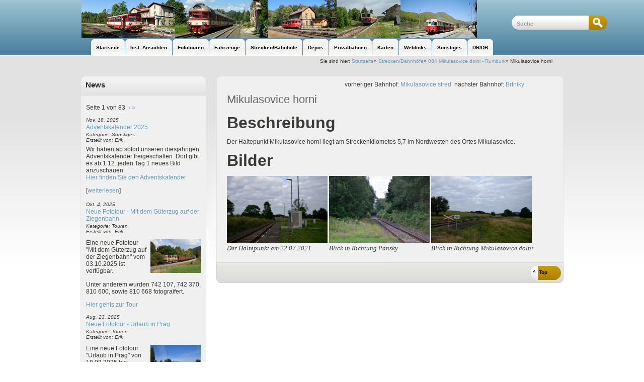

--- FILE ---
content_type: text/html; charset=utf-8
request_url: https://ceskedrahy.de/seite/index.php?page=mikulasovie-horni
body_size: 23280
content:
<!DOCTYPE html PUBLIC "-//W3C//DTD XHTML 1.0 Transitional//EN"
"https://www.w3.org/TR/xhtml1/DTD/xhtml1-transitional.dtd">
<html xmlns="https://www.w3.org/1999/xhtml" xml:lang="en" lang="en">

<head>
<link rel="canonical" href="https://ceskedrahy.de/seite/index.php?page=mikulasovie-horni" />
<script src="https://ceskedrahy.de/seite/fslightbox.js"></script>
<script>
fsLightboxInstances['gallery'].open(0);
</script> 
<script src="js/jquery-1.11.0.min.js"></script>
<script src="js/lightbox.min.js"></script>
<link href="css/lightbox.css" rel="stylesheet" />
<title>Mikulasovice horni | unsere Eisenbahnseite</title>


<base href="https://ceskedrahy.de/seite/" />
<meta name="description" content="Unsere Seite über die Eisenbahn in Tschechien und der Slowakei. Viele Bilder und Infos wie Historisch Ansichten, TFZ-Beheimatungen, Strecken und vieles mehr." />
<meta http-equiv="Content-Type" content="text/html; charset=utf-8" />
<link rel="icon" href="https://ceskedrahy.de/fav.ico" type="image/x-icon">
<link rel="apple-touch-icon" sizes="57x57" href="/apple-icon-57x57.png">
<link rel="apple-touch-icon" sizes="60x60" href="/apple-icon-60x60.png">
<link rel="apple-touch-icon" sizes="72x72" href="/apple-icon-72x72.png">
<link rel="apple-touch-icon" sizes="76x76" href="/apple-icon-76x76.png">
<link rel="apple-touch-icon" sizes="114x114" href="/apple-icon-114x114.png">
<link rel="apple-touch-icon" sizes="120x120" href="/apple-icon-120x120.png">
<link rel="apple-touch-icon" sizes="144x144" href="/apple-icon-144x144.png">
<link rel="apple-touch-icon" sizes="152x152" href="/apple-icon-152x152.png">
<link rel="apple-touch-icon" sizes="180x180" href="/apple-icon-180x180.png">
<link rel="icon" type="image/png" sizes="192x192"  href="/android-icon-192x192.png">
<link rel="icon" type="image/png" sizes="32x32" href="/favicon-32x32.png">
<link rel="icon" type="image/png" sizes="96x96" href="/favicon-96x96.png">
<link rel="icon" type="image/png" sizes="16x16" href="/favicon-16x16.png">
<link rel="manifest" href="/manifest.json">
<meta name="msapplication-TileColor" content="#ffffff">
<meta name="msapplication-TileImage" content="/ms-icon-144x144.png">
<meta name="theme-color" content="#ffffff">

<link rel="stylesheet" type="text/css" href="https://ceskedrahy.de/seite/tmp/cache/stylesheet_combined_fa82772371d61fe52dcfaee10c33d01f.css" media="screen" />


<link rel="start" title="Home Page, shortcut key=1" href="https://ceskedrahy.de/seite/" />
<link rel="prev" title="Mikulasovice stred" href="https://ceskedrahy.de/seite/index.php?page=mikulasovie-stred" />
<link rel="next" title="Brtniky" href="https://ceskedrahy.de/seite/index.php?page=brtniky" />

<!--[if IE 6]>
<script type="text/javascript" src="modules/MenuManager/CSSMenu.js"></script>
<![endif]-->


<!--[if IE 6]>
<script type="text/javascript"  src="uploads/NCleanBlue/js/ie6fix.js"></script>
<script type="text/javascript">
 // argument is a CSS selector
 DD_belatedPNG.fix('.sbar-top,.sbar-bottom,.main-top,.main-bottom,#version');
</script>
<style type="text/css">
/* enable background image caching in IE6 */
html {filter:expression(document.execCommand("BackgroundImageCache", false, true));} 
</style>
<![endif]-->


  </head><body>
    <div id="ncleanblue">
      <div id="pagewrapper" class="core-wrap-960 core-center">
        <ul class="accessibility">
          <li><a href="https://ceskedrahy.de/seite/index.php?page=mikulasovie-horni#menu_vert" title="Skip to navigation" accesskey="n">Skip to navigation</a></li>
          <li><a href="https://ceskedrahy.de/seite/index.php?page=mikulasovie-horni#main" title="Skip to content" accesskey="s">Skip to content</a></li>
        </ul>
        <hr class="accessibility" />

        <div id="header" class="util-clearfix">
          <div id="logo" class="core-float-left">
            <a href="https://ceskedrahy.de/seite/" title="Home Page, shortcut key=1" >unsere Eisenbahnseite</a>         
</div>
          <div id="search" class="core-float-right">
            <form id="me99bamoduleform_1" method="post" action="https://ceskedrahy.de/seite/index.php?page=mikulasovie-horni" class="cms_form">
<div class="hidden">
<input type="hidden" name="mact" value="Search,me99ba,dosearch,0" />
<input type="hidden" name="me99bareturnid" value="1810" />
</div>


    <label for="me99basearchinput">Suche:&nbsp;</label><input type="text" class="search-input" id="me99basearchinput" name="me99basearchinput" size="20" maxlength="50" value="Suche" onfocus="if(this.value==this.defaultValue) this.value='';" onblur="if(this.value=='') this.value=this.defaultValue;"/><input class="search-button" name="submit" value="Suchen" type="submit" />

</form>

          </div>
          <span class="util-clearb">&nbsp;</span>
          
          <h2 class="accessibility util-clearb">Navigation</h2>
          <div class="page-menu util-clearfix">
          

<div id="menuwrapper">
  
<ul id="primary-nav">
                  
    
    
                        
                    <li class=" menuparent">
        <a class=" menuparent" href="https://ceskedrahy.de/seite/"><span>Startseite</span></a>
                  
<ul class="unli">
                  
    
    
        
                    <li class="">
        <a class="" href="https://ceskedrahy.de/advent_2013" target="_blank"><span>Adventskalender 2013</span></a>
              </li>
                      
    
    
        
                    <li class="">
        <a class="" href="https://ceskedrahy.de/advent_2014/index.php" target="_blank"><span>Adventskalender 2014</span></a>
              </li>
                      
    
    
        
                    <li class="">
        <a class="" href="https://ceskedrahy.de/advent_2015/" target="_blank"><span>Adventskalender 2015</span></a>
              </li>
                      
    
    
        
                    <li class="">
        <a class="" href="https://ceskedrahy.de/advent_2016/index.php" target="_blank"><span>Adventskalender 2016</span></a>
              </li>
                      
    
    
        
                    <li class="">
        <a class="" href="https://ceskedrahy.de/advent_2017/" target="_blank"><span>Adventskalender 2017</span></a>
              </li>
                      
    
    
        
                    <li class="">
        <a class="" href="https://ceskedrahy.de/advent_2018/" target="_blank"><span>Adventskalender 2018</span></a>
              </li>
                      
    
    
        
                    <li class="">
        <a class="" href="https://ceskedrahy.de/advent_2019/" target="_blank"><span>Adventskalender 2019</span></a>
              </li>
                      
    
    
        
                    <li class="">
        <a class="" href="https://ceskedrahy.de/advent_2020/" target="_blank"><span>Adventskalender 2020</span></a>
              </li>
                      
    
    
        
                    <li class="">
        <a class="" href="https://ceskedrahy.de/advent_2021/" target="_blank"><span>Adventskalender 2021</span></a>
              </li>
                      
    
    
        
                    <li class="">
        <a class="" href="https://ceskedrahy.de/advent_2022/" target="_blank"><span>Adventskalender 2022</span></a>
              </li>
                      
    
    
        
                    <li class="">
        <a class="" href="https://ceskedrahy.de/advent_2023/" target="_blank"><span>Adventskalender 2023</span></a>
              </li>
                      
    
    
        
                    <li class="">
        <a class="" href="https://ceskedrahy.de/advent_2024/"><span>Adventskalender 2024</span></a>
              </li>
                      
    
    
        
                    <li class="">
        <a class="" href="https://ceskedrahy.de/advent_2025/"><span>Adventskalender 2025</span></a>
              </li>
            <li class="separator once" style="list-style-type: none;">&nbsp;</li>
  </ul>

              </li>
                      
    
    
                        
                    <li class=" menuparent">
        <a class=" menuparent" href="https://ceskedrahy.de/seite/index.php?page=historische-eisenbahnansichten"><span>hist. Ansichten</span></a>
                  
<ul class="unli">
                  
    
    
        
                    <li class="">
        <a class="" href="https://ceskedrahy.de/seite/index.php?page=bahnsplitter"><span>Die böhmischen Bahnen</span></a>
              </li>
                      
    
    
        
                    <li class="">
        <a class="" href="https://ceskedrahy.de/seite/index.php?page=die-aussig-teplitzer-eisenbahn-ate"><span>Die Aussig - Teplitzer Eisenbahn   ATE</span></a>
              </li>
                      
    
    
        
                    <li class="">
        <a class="" href="https://ceskedrahy.de/seite/index.php?page=die-buschtehrader-eisenbahn-beb"><span>Die Buschtehrader Eisenbahn - BEB</span></a>
              </li>
                      
    
    
        
                    <li class="">
        <a class="" href="https://ceskedrahy.de/seite/index.php?page=die-boehmische-nordbahn-bnb"><span>Die Böhmische Nordbahn  BNB</span></a>
              </li>
                      
    
    
        
                    <li class="">
        <a class="" href="https://ceskedrahy.de/seite/index.php?page=hohenfurther-elektrische-localbahn"><span>Hohenfurther Elektrische Localbahn</span></a>
              </li>
                      
    
    
        
                    <li class="">
        <a class="" href="https://ceskedrahy.de/seite/index.php?page=eisenbahn-in-der-sumava"><span>Die Vereinigten Böhmerwald Localbahnen</span></a>
              </li>
                      
    
    
        
                    <li class="">
        <a class="" href="https://ceskedrahy.de/seite/index.php?page=zelezna-ruda-alzbetin-klatovy-plzen"><span>Zelezna Ruda Alzbetin - Klatovy - Plzen</span></a>
              </li>
                      
    
    
        
                    <li class="">
        <a class="" href="https://ceskedrahy.de/seite/index.php?page=furth-im-wald-domazlice-plzen"><span>Furth im Wald - Domazlice - Plzen</span></a>
              </li>
                      
    
    
        
                    <li class="">
        <a class="" href="https://ceskedrahy.de/seite/index.php?page=weseritz-neuhof"><span>Weseritz - Neuhof</span></a>
              </li>
                      
    
    
        
                    <li class="">
        <a class="" href="https://ceskedrahy.de/seite/index.php?page=eisenbahn-im-cesky-les"><span>Eisenbahn im Cesky Les</span></a>
              </li>
                      
    
    
        
                    <li class="">
        <a class="" href="https://ceskedrahy.de/seite/index.php?page=asch-rossbach-adorf"><span>Bahnknoten Eger</span></a>
              </li>
                      
    
    
        
                    <li class="">
        <a class="" href="https://ceskedrahy.de/seite/index.php?page=eger-karlsbad-komotau-beb"><span>Eger - Karlsbad - Komotau - BEB</span></a>
              </li>
                      
    
    
        
                    <li class="">
        <a class="" href="https://ceskedrahy.de/seite/index.php?page=klingenthal-graslitz-falkenau-an-der-eger"><span>Klingenthal - Graslitz - Falkenau an der Eger</span></a>
              </li>
                      
    
    
        
                    <li class="">
        <a class="" href="https://ceskedrahy.de/seite/index.php?page=becov-nad-teplou-zlutice-blatno-rakovnik"><span>Becov nad Teplou - Zlutice - Blatno - Rakovnik</span></a>
              </li>
                      
    
    
        
                    <li class="">
        <a class="" href="https://ceskedrahy.de/seite/index.php?page=karlsbad-petschau-marienbad"><span>Karlsbad - Petschau - Marienbad</span></a>
              </li>
                      
    
    
        
                    <li class="">
        <a class="" href="https://ceskedrahy.de/seite/index.php?page=neusattel-elbogen-schoenwehr"><span>Neusattel - Elbogen - Schönwehr</span></a>
              </li>
                      
    
    
        
                    <li class="">
        <a class="" href="https://ceskedrahy.de/seite/index.php?page=johanngeorgenstadt-neuhammer-karlsbad-2"><span>Johanngeorgenstadt - Neuhammer - Karlsbad</span></a>
              </li>
                      
    
    
                        
                    <li class=" menuparent">
        <a class=" menuparent" href="https://ceskedrahy.de/seite/index.php?page=merkelsgruen-dallwitz-karlsbad"><span>Merkelsgrün - Dallwitz</span></a>
                  
<ul class="unli">
                  
    
    
        
                    <li class="">
        <a class="" href="https://ceskedrahy.de/seite/index.php?page=12.01.2020-teil-2"><span>Abschlußfahrt mit 831 105 nach Merklin</span></a>
              </li>
            <li class="separator once" style="list-style-type: none;">&nbsp;</li>
  </ul>

              </li>
                      
    
    
        
                    <li class="">
        <a class="" href="https://ceskedrahy.de/seite/index.php?page=joachimsthal-schlackenwerth"><span>Joachimsthal - Schlackenwerth</span></a>
              </li>
                      
    
    
        
                    <li class="">
        <a class="" href="https://ceskedrahy.de/seite/index.php?page=wickwitz-giesshuebel-sauerbrunn"><span>Wickwitz - Gießhübel-Sauerbrunn</span></a>
              </li>
                      
    
    
        
                    <li class="">
        <a class="" href="https://ceskedrahy.de/seite/index.php?page=duppauer-bahn"><span>Duppauer Bahn</span></a>
              </li>
                      
    
    
        
                    <li class="">
        <a class="" href="https://ceskedrahy.de/seite/index.php?page=komotau-saaz-kladno-prag"><span>Komotau - Saaz - Kladno - Prag</span></a>
              </li>
                      
    
    
                        
                    <li class=" menuparent">
        <a class=" menuparent" href="https://ceskedrahy.de/seite/index.php?page=weipert-komotau"><span>Weipert - Komotau</span></a>
                  
<ul class="unli">
                  
    
    
        
                    <li class="">
        <a class="" href="https://ceskedrahy.de/seite/index.php?page=19-07-2014"><span>M131.1513 unterwegs nach Vejprty</span></a>
              </li>
                      
    
    
        
                    <li class="">
        <a class="" href="https://ceskedrahy.de/seite/index.php?page=03.10.2019-teil-2"><span>Mit 830 105 auf den Kamm des Erzgebirges nach Vejprty</span></a>
              </li>
            <li class="separator once" style="list-style-type: none;">&nbsp;</li>
  </ul>

              </li>
                      
    
    
        
                    <li class="">
        <a class="" href="https://ceskedrahy.de/seite/index.php?page=reitzenhain-krima-komotau"><span>( Komotau ) - Krima - Reitzenhain</span></a>
              </li>
                      
    
    
                        
                    <li class=" menuparent">
        <a class=" menuparent" href="https://ceskedrahy.de/seite/index.php?page=moldau-most-2"><span>Moldau - Most</span></a>
                  
<ul class="unli">
                  
    
    
        
                    <li class="">
        <a class="" href="https://ceskedrahy.de/seite/index.php?page=03-10-2015-teil2"><span>Unterwegs mit M131.1513 nach Moldau am 03.10.2015</span></a>
              </li>
            <li class="separator once" style="list-style-type: none;">&nbsp;</li>
  </ul>

              </li>
                      
    
    
        
                    <li class="">
        <a class="" href="https://ceskedrahy.de/seite/index.php?page=bodenbach-dux-komotau"><span>Bodenbach - Dux - Komotau</span></a>
              </li>
                      
    
    
        
                    <li class="">
        <a class="" href="https://ceskedrahy.de/seite/index.php?page=most-louny-slany-praha"><span>Praha - Slany - Louny - Most</span></a>
              </li>
                      
    
    
        
                    <li class="">
        <a class="" href="https://ceskedrahy.de/seite/index.php?page=eisenbahnen-im-böhmischen-mittelgebirge"><span>Eisenbahnen im böhmischen Mittelgebirge</span></a>
              </li>
                      
    
    
        
                    <li class="">
        <a class="" href="https://ceskedrahy.de/seite/index.php?page=praha-kralupy-n.vlt.-lovosice-usti-n.lab.-decin-dresden"><span>Praha - Kralupy n.Vlt. - Lovosice - Usti n.Lab. - Decin - Dresden</span></a>
              </li>
                      
    
    
        
                    <li class="">
        <a class="" href="https://ceskedrahy.de/seite/index.php?page=nymburk-lysa-n.l.-usti-n.l.-strekov-decin-prostredni-zleb"><span>Nymburk - Lysa n.L. - Usti n.L. Strekov - Decin Prostredni Zleb</span></a>
              </li>
                      
    
    
        
                    <li class="">
        <a class="" href="https://ceskedrahy.de/seite/index.php?page=prag-jungbunzlau-backofen-turnau"><span>Prag - Jungbunzlau - Backofen - Turnau</span></a>
              </li>
                      
    
    
        
                    <li class="">
        <a class="" href="https://ceskedrahy.de/seite/index.php?page=bakov-n.j.-ceska-lipa-jedlova"><span>Bakov n.J. - Ceska Lipa - Jedlova</span></a>
              </li>
                      
    
    
        
                    <li class="">
        <a class="" href="https://ceskedrahy.de/seite/index.php?page=svor-cvikov-jablone-podjestedi"><span>Svor - Cvikov - Jablone v Podjestedi</span></a>
              </li>
                      
    
    
        
                    <li class="">
        <a class="" href="https://ceskedrahy.de/seite/index.php?page=strecken-in-nordboehmen"><span>Decin - Ceska Kamenice - Jedlova - Rumburk</span></a>
              </li>
                      
    
    
        
                    <li class="">
        <a class="" href="https://ceskedrahy.de/seite/index.php?page=ceska-kamenice-kamenicky-senov-ceska-lipa"><span>Ceska Kamenice - Kamenicky Senov - Ceska Lipa</span></a>
              </li>
                      
    
    
        
                    <li class="">
        <a class="" href="https://ceskedrahy.de/seite/index.php?page=089-rybniste-varnsdorf-zittau-liberec-2"><span>Rybniste - Varnsdorf - Zittau - Liberec</span></a>
              </li>
                      
    
    
        
                    <li class="">
        <a class="" href="https://ceskedrahy.de/seite/index.php?page=varnsdorf-seifhennersdorf-eibau"><span>Varnsdorf - Seifhennersdorf - Eibau</span></a>
              </li>
                      
    
    
        
                    <li class="">
        <a class="" href="https://ceskedrahy.de/seite/index.php?page=rumburk-schluckenau-niedereinsiedel-sebnitz"><span>Rumburk - Schluckenau - Niedereinsiedel - Sebnitz</span></a>
              </li>
                      
    
    
        
                    <li class="">
        <a class="" href="https://ceskedrahy.de/seite/index.php?page=rumburg-nixdorf-die-nordböhmische-industriebahn-im-böhmischen-niederland"><span>Rumburg - Nixdorf, die Nordböhmische Industriebahn im böhmischen Niederland</span></a>
              </li>
                      
    
    
        
                    <li class="">
        <a class="" href="https://ceskedrahy.de/seite/index.php?page=eisenbahnen-um-friedland-in-boehmen"><span>Eisenbahnen um Friedland in Böhmen</span></a>
              </li>
                      
    
    
        
                    <li class="">
        <a class="" href="https://ceskedrahy.de/seite/index.php?page=eisenbahn-durch-das-jeschkengebirge"><span>Eisenbahn durch das Jeschkengebirge</span></a>
              </li>
                      
    
    
                        
                    <li class=" menuparent">
        <a class=" menuparent" href="https://ceskedrahy.de/seite/index.php?page=tanvald-korenov-szklarska-poreba"><span>Liberec - Tanvald - Korenov -Szklarska Poreba</span></a>
                  
<ul class="unli">
                  
    
    
        
                    <li class="">
        <a class="" href="https://ceskedrahy.de/seite/index.php?page=mit-m262.026-auf-der-zackenbahn"><span>Mit M262.026 auf der Zackenbahn</span></a>
              </li>
            <li class="separator once" style="list-style-type: none;">&nbsp;</li>
  </ul>

              </li>
            <li class="separator once" style="list-style-type: none;">&nbsp;</li>
  </ul>

              </li>
                      
    
    
                        
                    <li class=" menuparent">
        <a class=" menuparent" href="https://ceskedrahy.de/seite/index.php?page=aktuelle-fototouren"><span>Fototouren</span></a>
                  
<ul class="unli">
                  
    
    
                        
                    <li class=" menuparent">
        <a class=" menuparent" href="https://ceskedrahy.de/seite/index.php?page=2007-2"><span>2007</span></a>
                  
<ul class="unli">
                  
    
    
        
                    <li class="">
        <a class="" href="https://ceskedrahy.de/seite/index.php?page=06-04-07-13-04-07"><span>06.04.07-13.04.07</span></a>
              </li>
                      
    
    
        
                    <li class="">
        <a class="" href="https://ceskedrahy.de/seite/index.php?page=09-08-07"><span>09.08.07</span></a>
              </li>
                      
    
    
        
                    <li class="">
        <a class="" href="https://ceskedrahy.de/seite/index.php?page=15.09.2007-16.09.2007"><span>15.09.2007-16.09.2007</span></a>
              </li>
                      
    
    
        
                    <li class="">
        <a class="" href="https://ceskedrahy.de/seite/index.php?page=14-10-07-20-10-07"><span>13.10.07-20.10.07</span></a>
              </li>
            <li class="separator once" style="list-style-type: none;">&nbsp;</li>
  </ul>

              </li>
                      
    
    
                        
                    <li class=" menuparent">
        <a class=" menuparent" href="https://ceskedrahy.de/seite/index.php?page=2008-2"><span>2008</span></a>
                  
<ul class="unli">
                  
    
    
        
                    <li class="">
        <a class="" href="https://ceskedrahy.de/seite/index.php?page=09-02-2008"><span>09.02.2008</span></a>
              </li>
                      
    
    
        
                    <li class="">
        <a class="" href="https://ceskedrahy.de/seite/index.php?page=14-07-08-27-07-08"><span>14.07.08-27.07.08</span></a>
              </li>
                      
    
    
        
                    <li class="">
        <a class="" href="https://ceskedrahy.de/seite/index.php?page=25-07-2008"><span>25.07.2008</span></a>
              </li>
                      
    
    
        
                    <li class="">
        <a class="" href="https://ceskedrahy.de/seite/index.php?page=14-08-2008-15-08-2008"><span>14.08.2008-15.08.2008</span></a>
              </li>
                      
    
    
        
                    <li class="">
        <a class="" href="https://ceskedrahy.de/seite/index.php?page=27-09-2008"><span>27.09.2008</span></a>
              </li>
            <li class="separator once" style="list-style-type: none;">&nbsp;</li>
  </ul>

              </li>
                      
    
    
                        
                    <li class=" menuparent">
        <a class=" menuparent" href="https://ceskedrahy.de/seite/index.php?page=2009-2"><span>2009</span></a>
                  
<ul class="unli">
                  
    
    
        
                    <li class="">
        <a class="" href="https://ceskedrahy.de/seite/index.php?page=18-02-2009-20-02-2009"><span>18.02.2009-20.02.2009</span></a>
              </li>
                      
    
    
        
                    <li class="">
        <a class="" href="https://ceskedrahy.de/seite/index.php?page=07-03-2009"><span>07.03.2009</span></a>
              </li>
                      
    
    
        
                    <li class="">
        <a class="" href="https://ceskedrahy.de/seite/index.php?page=28-06-2009-12-07-2009"><span>28.06.2009-12.07.2009</span></a>
              </li>
                      
    
    
        
                    <li class="">
        <a class="" href="https://ceskedrahy.de/seite/index.php?page=04-08-2009-07-08-2009"><span>04.08.2009-07.08.2009</span></a>
              </li>
                      
    
    
        
                    <li class="">
        <a class="" href="https://ceskedrahy.de/seite/index.php?page=26-09-2009"><span>26.09.2009</span></a>
              </li>
                      
    
    
        
                    <li class="">
        <a class="" href="https://ceskedrahy.de/seite/index.php?page=21-10-2009"><span>21.10.2009</span></a>
              </li>
                      
    
    
        
                    <li class="">
        <a class="" href="https://ceskedrahy.de/seite/index.php?page=31-12-2009"><span>30.12.2009</span></a>
              </li>
            <li class="separator once" style="list-style-type: none;">&nbsp;</li>
  </ul>

              </li>
                      
    
    
                        
                    <li class=" menuparent">
        <a class=" menuparent" href="https://ceskedrahy.de/seite/index.php?page=2010-2"><span>2010</span></a>
                  
<ul class="unli">
                  
    
    
        
                    <li class="">
        <a class="" href="https://ceskedrahy.de/seite/index.php?page=10-04-2010"><span>10.04.2010</span></a>
              </li>
                      
    
    
        
                    <li class="">
        <a class="" href="https://ceskedrahy.de/seite/index.php?page=11-06-2010"><span>11.06.2010</span></a>
              </li>
                      
    
    
        
                    <li class="">
        <a class="" href="https://ceskedrahy.de/seite/index.php?page=26.06.2010-11.07.2010"><span>26.06.2010 - 11.07.2010</span></a>
              </li>
                      
    
    
        
                    <li class="">
        <a class="" href="https://ceskedrahy.de/seite/index.php?page=26.07.2010-30.07.2010"><span>26.07.2010 - 30.07.2010</span></a>
              </li>
                      
    
    
        
                    <li class="">
        <a class="" href="https://ceskedrahy.de/seite/index.php?page=05-09-2010-30-10-2010"><span>05.09.2010 - 30.10.2010</span></a>
              </li>
                      
    
    
        
                    <li class="">
        <a class="" href="https://ceskedrahy.de/seite/index.php?page=18-09-2010"><span>18.09.2010</span></a>
              </li>
                      
    
    
        
                    <li class="">
        <a class="" href="https://ceskedrahy.de/seite/index.php?page=31_10_2010"><span>31.10.2010</span></a>
              </li>
            <li class="separator once" style="list-style-type: none;">&nbsp;</li>
  </ul>

              </li>
                      
    
    
                        
                    <li class=" menuparent">
        <a class=" menuparent" href="https://ceskedrahy.de/seite/index.php?page=2011-2"><span>2011</span></a>
                  
<ul class="unli">
                  
    
    
        
                    <li class="">
        <a class="" href="https://ceskedrahy.de/seite/index.php?page=19-02---26-02-2011-teil-1"><span>19.02.2011 - 26.02.2011 Teil 1</span></a>
              </li>
                      
    
    
        
                    <li class="">
        <a class="" href="https://ceskedrahy.de/seite/index.php?page=19-02-2011---26-02-2011-teil-2"><span>19.02.2011 - 26.02.2011 Teil 2</span></a>
              </li>
                      
    
    
        
                    <li class="">
        <a class="" href="https://ceskedrahy.de/seite/index.php?page=26.02.2011-27.02.2011"><span>26.02.2011-27.02.2011</span></a>
              </li>
                      
    
    
        
                    <li class="">
        <a class="" href="https://ceskedrahy.de/seite/index.php?page=12-03-2011-teil-1"><span>12.03.2011    Teil 1</span></a>
              </li>
                      
    
    
        
                    <li class="">
        <a class="" href="https://ceskedrahy.de/seite/index.php?page=12-03-2011-teil-2"><span>12.03.2011    Teil 2</span></a>
              </li>
                      
    
    
        
                    <li class="">
        <a class="" href="https://ceskedrahy.de/seite/index.php?page=25-04-2011"><span>25.04.2011</span></a>
              </li>
                      
    
    
        
                    <li class="">
        <a class="" href="https://ceskedrahy.de/seite/index.php?page=08_05_2011"><span>08.05.2011</span></a>
              </li>
                      
    
    
        
                    <li class="">
        <a class="" href="https://ceskedrahy.de/seite/index.php?page=03-06-2011"><span>03.06.2011</span></a>
              </li>
                      
    
    
        
                    <li class="">
        <a class="" href="https://ceskedrahy.de/seite/index.php?page=06-06-2011"><span>06.06.2011</span></a>
              </li>
                      
    
    
        
                    <li class="">
        <a class="" href="https://ceskedrahy.de/seite/index.php?page=09-06-2011"><span>09.06.2011</span></a>
              </li>
                      
    
    
        
                    <li class="">
        <a class="" href="https://ceskedrahy.de/seite/index.php?page=09-07-2011"><span>09.07.2011</span></a>
              </li>
                      
    
    
        
                    <li class="">
        <a class="" href="https://ceskedrahy.de/seite/index.php?page=25.07.2011-30.07.2011"><span>25.07.2011-30.07.2011</span></a>
              </li>
                      
    
    
        
                    <li class="">
        <a class="" href="https://ceskedrahy.de/seite/index.php?page=19-08-2011"><span>19.08.2011</span></a>
              </li>
                      
    
    
        
                    <li class="">
        <a class="" href="https://ceskedrahy.de/seite/index.php?page=20-08-2011"><span>20.08.2011</span></a>
              </li>
                      
    
    
        
                    <li class="">
        <a class="" href="https://ceskedrahy.de/seite/index.php?page=28-08-2011"><span>28.08.2011</span></a>
              </li>
                      
    
    
        
                    <li class="">
        <a class="" href="https://ceskedrahy.de/seite/index.php?page=03-10-2011"><span>03.10.2011</span></a>
              </li>
                      
    
    
        
                    <li class="">
        <a class="" href="https://ceskedrahy.de/seite/index.php?page=16-10-2011-23-10-2011"><span>16.10.2011 - 23.10.2011</span></a>
              </li>
                      
    
    
        
                    <li class="">
        <a class="" href="https://ceskedrahy.de/seite/index.php?page=31.10.2011"><span>31.10.2011</span></a>
              </li>
                      
    
    
        
                    <li class="">
        <a class="" href="https://ceskedrahy.de/seite/index.php?page=29.12.2011"><span>29.12.2011</span></a>
              </li>
            <li class="separator once" style="list-style-type: none;">&nbsp;</li>
  </ul>

              </li>
                      
    
    
                        
                    <li class=" menuparent">
        <a class=" menuparent" href="https://ceskedrahy.de/seite/index.php?page=2012-2"><span>2012</span></a>
                  
<ul class="unli">
                  
    
    
        
                    <li class="">
        <a class="" href="https://ceskedrahy.de/seite/index.php?page=18.02.2012"><span>18.02.2012</span></a>
              </li>
                      
    
    
        
                    <li class="">
        <a class="" href="https://ceskedrahy.de/seite/index.php?page=17-03-2012"><span>17.03.2012</span></a>
              </li>
                      
    
    
        
                    <li class="">
        <a class="" href="https://ceskedrahy.de/seite/index.php?page=21-04-2012"><span>21.04.2012</span></a>
              </li>
                      
    
    
        
                    <li class="">
        <a class="" href="https://ceskedrahy.de/seite/index.php?page=24-04-2012-03-05-2012"><span>24.04.2012-03.05.2012</span></a>
              </li>
                      
    
    
        
                    <li class="">
        <a class="" href="https://ceskedrahy.de/seite/index.php?page=23-05-2012"><span>23.05.2012</span></a>
              </li>
                      
    
    
        
                    <li class="">
        <a class="" href="https://ceskedrahy.de/seite/index.php?page=02-06-2012"><span>02.06.2012</span></a>
              </li>
                      
    
    
        
                    <li class="">
        <a class="" href="https://ceskedrahy.de/seite/index.php?page=22-07-2012-05-08-2012-teil-1"><span>22.07.2012-05.08.2012 Teil 1</span></a>
              </li>
                      
    
    
        
                    <li class="">
        <a class="" href="https://ceskedrahy.de/seite/index.php?page=22-07-2012-05-08-2012-teil-2"><span>22.07.2012-05.08.2012 Teil 2</span></a>
              </li>
                      
    
    
        
                    <li class="">
        <a class="" href="https://ceskedrahy.de/seite/index.php?page=22-07-2012-05-08-2012-teil3"><span>22.07.2012-05.08.2012  Teil 3</span></a>
              </li>
                      
    
    
        
                    <li class="">
        <a class="" href="https://ceskedrahy.de/seite/index.php?page=22-07-2012-05-08-2012-teil-4"><span>22.07.2012-05.08.2012 Teil 4</span></a>
              </li>
                      
    
    
        
                    <li class="">
        <a class="" href="https://ceskedrahy.de/seite/index.php?page=22-07-2012-05-08-2012-tag-5"><span>22.07.2012-05.08.2012 Teil 5</span></a>
              </li>
                      
    
    
        
                    <li class="">
        <a class="" href="https://ceskedrahy.de/seite/index.php?page=01-09-2012"><span>01.09.2012</span></a>
              </li>
                      
    
    
        
                    <li class="">
        <a class="" href="https://ceskedrahy.de/seite/index.php?page=09-09-2012"><span>09.09.2012</span></a>
              </li>
                      
    
    
        
                    <li class="">
        <a class="" href="https://ceskedrahy.de/seite/index.php?page=23.09.2012-30.09.2012"><span>23.09.2012-30.09.2012</span></a>
              </li>
                      
    
    
        
                    <li class="">
        <a class="" href="https://ceskedrahy.de/seite/index.php?page=30-09-2012"><span>30.09.2012</span></a>
              </li>
                      
    
    
        
                    <li class="">
        <a class="" href="https://ceskedrahy.de/seite/index.php?page=22-10---31-10-2012"><span>22.10.2012 - 31.10.2012</span></a>
              </li>
                      
    
    
        
                    <li class="">
        <a class="" href="https://ceskedrahy.de/seite/index.php?page=21-11-2012"><span>21.11.2012</span></a>
              </li>
                      
    
    
        
                    <li class="">
        <a class="" href="https://ceskedrahy.de/seite/index.php?page=08-12-2012"><span>08.12.2012</span></a>
              </li>
            <li class="separator once" style="list-style-type: none;">&nbsp;</li>
  </ul>

              </li>
                      
    
    
                        
                    <li class=" menuparent">
        <a class=" menuparent" href="https://ceskedrahy.de/seite/index.php?page=2013-2"><span>2013</span></a>
                  
<ul class="unli">
                  
    
    
        
                    <li class="">
        <a class="" href="https://ceskedrahy.de/seite/index.php?page=10-02-2013-17-02-2013-teil1"><span>10.02.2013-17.02.2013    Teil 1</span></a>
              </li>
                      
    
    
        
                    <li class="">
        <a class="" href="https://ceskedrahy.de/seite/index.php?page=10-02-2013-17-02-2013-teil2"><span>10.02.2013-17.02.2013    Teil 2</span></a>
              </li>
                      
    
    
        
                    <li class="">
        <a class="" href="https://ceskedrahy.de/seite/index.php?page=22-03-2013"><span>22.03.2013</span></a>
              </li>
                      
    
    
        
                    <li class="">
        <a class="" href="https://ceskedrahy.de/seite/index.php?page=14-04-2013"><span>14.04.2013</span></a>
              </li>
                      
    
    
        
                    <li class="">
        <a class="" href="https://ceskedrahy.de/seite/index.php?page=09-05-2013"><span>09.05.2013</span></a>
              </li>
                      
    
    
        
                    <li class="">
        <a class="" href="https://ceskedrahy.de/seite/index.php?page=18-05-2013"><span>18.05.2013</span></a>
              </li>
                      
    
    
        
                    <li class="">
        <a class="" href="https://ceskedrahy.de/seite/index.php?page=22-05-2013-28-05-2013"><span>22.05.2013-28.05.2013</span></a>
              </li>
                      
    
    
        
                    <li class="">
        <a class="" href="https://ceskedrahy.de/seite/index.php?page=05-07-2013"><span>05.07.2013</span></a>
              </li>
                      
    
    
        
                    <li class="">
        <a class="" href="https://ceskedrahy.de/seite/index.php?page=13-07-2013-14-07-2013"><span>13.07.2013-14.07.2013</span></a>
              </li>
                      
    
    
        
                    <li class="">
        <a class="" href="https://ceskedrahy.de/seite/index.php?page=14-07-2013-28-07-2013-teil-1"><span>14.07.2013-28.07.2013  Teil 1</span></a>
              </li>
                      
    
    
        
                    <li class="">
        <a class="" href="https://ceskedrahy.de/seite/index.php?page=14-07-2013-28-07-2013-teil-2"><span>14.07.2013-28.07.2013  Teil 2</span></a>
              </li>
                      
    
    
        
                    <li class="">
        <a class="" href="https://ceskedrahy.de/seite/index.php?page=23-07-2013"><span>23.07.2013</span></a>
              </li>
                      
    
    
        
                    <li class="">
        <a class="" href="https://ceskedrahy.de/seite/index.php?page=14-07-2013-28-07-2013-teil-3"><span>14.07.2013-28.07.2013  Teil  3</span></a>
              </li>
                      
    
    
        
                    <li class="">
        <a class="" href="https://ceskedrahy.de/seite/index.php?page=27-07-2013"><span>27.07.2013</span></a>
              </li>
                      
    
    
        
                    <li class="">
        <a class="" href="https://ceskedrahy.de/seite/index.php?page=28-07-2013-01-08-2013"><span>28.07.2013-01.08.2013</span></a>
              </li>
                      
    
    
        
                    <li class="">
        <a class="" href="https://ceskedrahy.de/seite/index.php?page=31-08-2013"><span>31.08.2013</span></a>
              </li>
                      
    
    
        
                    <li class="">
        <a class="" href="https://ceskedrahy.de/seite/index.php?page=01-09-2013"><span>01.09.2013</span></a>
              </li>
                      
    
    
        
                    <li class="">
        <a class="" href="https://ceskedrahy.de/seite/index.php?page=14-09-2013"><span>14.09.2013</span></a>
              </li>
                      
    
    
        
                    <li class="">
        <a class="" href="https://ceskedrahy.de/seite/index.php?page=27-09-2013-02-10-2013"><span>27.09.2013-02.10.2013</span></a>
              </li>
                      
    
    
        
                    <li class="">
        <a class="" href="https://ceskedrahy.de/seite/index.php?page=13-10-2013"><span>13.10.2013</span></a>
              </li>
                      
    
    
        
                    <li class="">
        <a class="" href="https://ceskedrahy.de/seite/index.php?page=20-10-2013-27-10-2013"><span>20.10.2013-27.10.2013</span></a>
              </li>
                      
    
    
        
                    <li class="">
        <a class="" href="https://ceskedrahy.de/seite/index.php?page=31-10-2013"><span>31.10.2013</span></a>
              </li>
                      
    
    
        
                    <li class="">
        <a class="" href="https://ceskedrahy.de/seite/index.php?page=10-11-2013"><span>10.11.2013</span></a>
              </li>
                      
    
    
        
                    <li class="">
        <a class="" href="https://ceskedrahy.de/seite/index.php?page=14-12-2013"><span>14.12.2013</span></a>
              </li>
                      
    
    
        
                    <li class="">
        <a class="" href="https://ceskedrahy.de/seite/index.php?page=26-12-2013-30-12-2013"><span>26.12.2013 - 30.12.2013</span></a>
              </li>
            <li class="separator once" style="list-style-type: none;">&nbsp;</li>
  </ul>

              </li>
                      
    
    
                        
                    <li class=" menuparent">
        <a class=" menuparent" href="https://ceskedrahy.de/seite/index.php?page=2014-2"><span>2014</span></a>
                  
<ul class="unli">
                  
    
    
        
                    <li class="">
        <a class="" href="https://ceskedrahy.de/seite/index.php?page=04-01-2014"><span>04.01.2014</span></a>
              </li>
                      
    
    
        
                    <li class="">
        <a class="" href="https://ceskedrahy.de/seite/index.php?page=01_02-2014-winter-im-gebirge"><span>01.02.2014</span></a>
              </li>
                      
    
    
        
                    <li class="">
        <a class="" href="https://ceskedrahy.de/seite/index.php?page=15-02-2014"><span>15.02.2014</span></a>
              </li>
                      
    
    
        
                    <li class="">
        <a class="" href="https://ceskedrahy.de/seite/index.php?page=01-03-2014"><span>01.03.2014</span></a>
              </li>
                      
    
    
        
                    <li class="">
        <a class="" href="https://ceskedrahy.de/seite/index.php?page=22-03-2014"><span>22.03.2014</span></a>
              </li>
                      
    
    
        
                    <li class="">
        <a class="" href="https://ceskedrahy.de/seite/index.php?page=01-04-2014-06-04-2014"><span>01.04.2014-06.04.2014</span></a>
              </li>
                      
    
    
        
                    <li class="">
        <a class="" href="https://ceskedrahy.de/seite/index.php?page=10-04-2014"><span>10.04.2014</span></a>
              </li>
                      
    
    
        
                    <li class="">
        <a class="" href="https://ceskedrahy.de/seite/index.php?page=26-04-2014"><span>26.04.2014</span></a>
              </li>
                      
    
    
        
                    <li class="">
        <a class="" href="https://ceskedrahy.de/seite/index.php?page=25-05-2014"><span>25.05.2014</span></a>
              </li>
                      
    
    
        
                    <li class="">
        <a class="" href="https://ceskedrahy.de/seite/index.php?page=29-05-2014"><span>29.05.2014</span></a>
              </li>
                      
    
    
        
                    <li class="">
        <a class="" href="https://ceskedrahy.de/seite/index.php?page=30-05-2014"><span>30.05.2014</span></a>
              </li>
                      
    
    
        
                    <li class="">
        <a class="" href="https://ceskedrahy.de/seite/index.php?page=30-05-2014-2"><span>30.05.2014</span></a>
              </li>
                      
    
    
        
                    <li class="">
        <a class="" href="https://ceskedrahy.de/seite/index.php?page=31-05-2014"><span>31.05.2014</span></a>
              </li>
                      
    
    
        
                    <li class="">
        <a class="" href="https://ceskedrahy.de/seite/index.php?page=15-06-2014"><span>15.06.2014</span></a>
              </li>
                      
    
    
        
                    <li class="">
        <a class="" href="https://ceskedrahy.de/seite/index.php?page=28-06-2014"><span>28.06.2014</span></a>
              </li>
                      
    
    
        
                    <li class="">
        <a class="" href="https://ceskedrahy.de/seite/index.php?page=06-07-2014"><span>06.07.2014</span></a>
              </li>
                      
    
    
        
                    <li class="">
        <a class="" href="https://ceskedrahy.de/seite/index.php?page=12-07-2014"><span>12.07.2014</span></a>
              </li>
                      
    
    
        
                    <li class="">
        <a class="" href="https://ceskedrahy.de/seite/index.php?page=12-07-2014-2"><span>12.07.2014</span></a>
              </li>
                      
    
    
        
                    <li class="">
        <a class="" href="https://ceskedrahy.de/seite/index.php?page=13-07-2014"><span>13.07.2014</span></a>
              </li>
                      
    
    
        
                    <li class="">
        <a class="" href="https://ceskedrahy.de/seite/index.php?page=19-07-2014"><span>19.07.2014</span></a>
              </li>
                      
    
    
        
                    <li class="">
        <a class="" href="https://ceskedrahy.de/seite/index.php?page=20-07-2014-06-08-2014"><span>20.07.2014 - 06.08.2014  Teil 1</span></a>
              </li>
                      
    
    
        
                    <li class="">
        <a class="" href="https://ceskedrahy.de/seite/index.php?page=26-07-2014"><span>26.07.2014</span></a>
              </li>
                      
    
    
        
                    <li class="">
        <a class="" href="https://ceskedrahy.de/seite/index.php?page=20_07_2014_06_08_2014_teil-2"><span>20.07.2014 - 06.08.2014 Teil 2</span></a>
              </li>
                      
    
    
        
                    <li class="">
        <a class="" href="https://ceskedrahy.de/seite/index.php?page=02-08-2014"><span>02.08.2014</span></a>
              </li>
                      
    
    
        
                    <li class="">
        <a class="" href="https://ceskedrahy.de/seite/index.php?page=20-07-2014-06-08-2014-teil-3"><span>20.07.2014 - 06.08.2014   Teil 3</span></a>
              </li>
                      
    
    
        
                    <li class="">
        <a class="" href="https://ceskedrahy.de/seite/index.php?page=23-08-2014"><span>23.08.2014</span></a>
              </li>
                      
    
    
        
                    <li class="">
        <a class="" href="https://ceskedrahy.de/seite/index.php?page=27-08-2014-29-08-2014"><span>27.08.2014-29.08.2014</span></a>
              </li>
                      
    
    
        
                    <li class="">
        <a class="" href="https://ceskedrahy.de/seite/index.php?page=14-09-2014"><span>14.09.2014</span></a>
              </li>
                      
    
    
        
                    <li class="">
        <a class="" href="https://ceskedrahy.de/seite/index.php?page=03-10-2014"><span>03.10.2014</span></a>
              </li>
                      
    
    
        
                    <li class="">
        <a class="" href="https://ceskedrahy.de/seite/index.php?page=18-10-2014-25-10-2014"><span>18.10.2014 - 25.10.2014</span></a>
              </li>
                      
    
    
        
                    <li class="">
        <a class="" href="https://ceskedrahy.de/seite/index.php?page=02-11-2014"><span>02.11.2014</span></a>
              </li>
                      
    
    
        
                    <li class="">
        <a class="" href="https://ceskedrahy.de/seite/index.php?page=23-11-2014"><span>23.11.2014</span></a>
              </li>
                      
    
    
        
                    <li class="">
        <a class="" href="https://ceskedrahy.de/seite/index.php?page=29-11-2014"><span>29.11.2014</span></a>
              </li>
                      
    
    
        
                    <li class="">
        <a class="" href="https://ceskedrahy.de/seite/index.php?page=07-12-2014"><span>07.12.2014</span></a>
              </li>
                      
    
    
        
                    <li class="">
        <a class="" href="https://ceskedrahy.de/seite/index.php?page=13-12-2014"><span>13.12.2014</span></a>
              </li>
                      
    
    
        
                    <li class="">
        <a class="" href="https://ceskedrahy.de/seite/index.php?page=23-12-2014"><span>23.12.2014</span></a>
              </li>
            <li class="separator once" style="list-style-type: none;">&nbsp;</li>
  </ul>

              </li>
                      
    
    
                        
                    <li class=" menuparent">
        <a class=" menuparent" href="https://ceskedrahy.de/seite/index.php?page=2015-2"><span>2015</span></a>
                  
<ul class="unli">
                  
    
    
        
                    <li class="">
        <a class="" href="https://ceskedrahy.de/seite/index.php?page=07-02-2015"><span>07.02.2015</span></a>
              </li>
                      
    
    
        
                    <li class="">
        <a class="" href="https://ceskedrahy.de/seite/index.php?page=11-02-2015"><span>11.02.2015</span></a>
              </li>
                      
    
    
        
                    <li class="">
        <a class="" href="https://ceskedrahy.de/seite/index.php?page=28-02-2015-03-03-2015"><span>28.02.2015-03.03.2015</span></a>
              </li>
                      
    
    
        
                    <li class="">
        <a class="" href="https://ceskedrahy.de/seite/index.php?page=15-03-2015"><span>15.03.2015</span></a>
              </li>
                      
    
    
        
                    <li class="">
        <a class="" href="https://ceskedrahy.de/seite/index.php?page=29-03-2015"><span>29.03.2015</span></a>
              </li>
                      
    
    
        
                    <li class="">
        <a class="" href="https://ceskedrahy.de/seite/index.php?page=03-04-2015"><span>03.04.2015</span></a>
              </li>
                      
    
    
        
                    <li class="">
        <a class="" href="https://ceskedrahy.de/seite/index.php?page=05-04-2015"><span>05.04.2015</span></a>
              </li>
                      
    
    
        
                    <li class="">
        <a class="" href="https://ceskedrahy.de/seite/index.php?page=06-04-2015"><span>06.04.2015</span></a>
              </li>
                      
    
    
        
                    <li class="">
        <a class="" href="https://ceskedrahy.de/seite/index.php?page=09-04-2015"><span>09.04.2015</span></a>
              </li>
                      
    
    
        
                    <li class="">
        <a class="" href="https://ceskedrahy.de/seite/index.php?page=13-04-2015"><span>13.04.2015</span></a>
              </li>
                      
    
    
        
                    <li class="">
        <a class="" href="https://ceskedrahy.de/seite/index.php?page=18-04-2015"><span>18.04.2015</span></a>
              </li>
                      
    
    
        
                    <li class="">
        <a class="" href="https://ceskedrahy.de/seite/index.php?page=01-05-02-05-2015"><span>01.05. - 09.05.2015</span></a>
              </li>
                      
    
    
        
                    <li class="">
        <a class="" href="https://ceskedrahy.de/seite/index.php?page=09-05-2015"><span>09.05.2015</span></a>
              </li>
                      
    
    
        
                    <li class="">
        <a class="" href="https://ceskedrahy.de/seite/index.php?page=14-05-2015"><span>14.05.2015</span></a>
              </li>
                      
    
    
        
                    <li class="">
        <a class="" href="https://ceskedrahy.de/seite/index.php?page=14-05-2015-17-05-2015-teil-1"><span>14.05.2015 - 17.05.2015 Teil 1</span></a>
              </li>
                      
    
    
        
                    <li class="">
        <a class="" href="https://ceskedrahy.de/seite/index.php?page=14-05-2015-17-05-2015-teil-2"><span>14.05.2015 - 17.05.2015 Teil 2</span></a>
              </li>
                      
    
    
        
                    <li class="">
        <a class="" href="https://ceskedrahy.de/seite/index.php?page=14-05-2015-17-05-2015-teil-3"><span>14.05.2015 - 17.05.2015  Teil 3</span></a>
              </li>
                      
    
    
        
                    <li class="">
        <a class="" href="https://ceskedrahy.de/seite/index.php?page=14-05-2015-17-05-2015-teil-4"><span>14.05.2015 - 17.05.2015  Teil 4</span></a>
              </li>
                      
    
    
        
                    <li class="">
        <a class="" href="https://ceskedrahy.de/seite/index.php?page=23-05-2015"><span>23.05.2015</span></a>
              </li>
                      
    
    
        
                    <li class="">
        <a class="" href="https://ceskedrahy.de/seite/index.php?page=25-05-2015"><span>25.05.2015</span></a>
              </li>
                      
    
    
        
                    <li class="">
        <a class="" href="https://ceskedrahy.de/seite/index.php?page=06-06-2015"><span>06.06.2015</span></a>
              </li>
                      
    
    
        
                    <li class="">
        <a class="" href="https://ceskedrahy.de/seite/index.php?page=14-06-2015"><span>14.06.2015 + 19.07.2015 + 23.08.2015</span></a>
              </li>
                      
    
    
        
                    <li class="">
        <a class="" href="https://ceskedrahy.de/seite/index.php?page=20-06-2015"><span>20.06.2015</span></a>
              </li>
                      
    
    
        
                    <li class="">
        <a class="" href="https://ceskedrahy.de/seite/index.php?page=11-07-2015-01-08-2015-teil-1"><span>11.07.2015 - 01.08.2015  Teil 1</span></a>
              </li>
                      
    
    
        
                    <li class="">
        <a class="" href="https://ceskedrahy.de/seite/index.php?page=18-07-2015"><span>18.07.2015</span></a>
              </li>
                      
    
    
        
                    <li class="">
        <a class="" href="https://ceskedrahy.de/seite/index.php?page=11-07-2015-01-08-2015-teil-2"><span>11.07.2015 - 01.08.2015  Teil 2</span></a>
              </li>
                      
    
    
        
                    <li class="">
        <a class="" href="https://ceskedrahy.de/seite/index.php?page=11-07-2015-01-08-2015-teil-3"><span>11.07.2015 - 01.08.2015 Teil 3</span></a>
              </li>
                      
    
    
        
                    <li class="">
        <a class="" href="https://ceskedrahy.de/seite/index.php?page=11-07-2015-01-08-2015-teil-4"><span>11.07.2015 - 01.08.2015 Teil 4</span></a>
              </li>
                      
    
    
        
                    <li class="">
        <a class="" href="https://ceskedrahy.de/seite/index.php?page=09-08-2015"><span>09.08.2015</span></a>
              </li>
                      
    
    
        
                    <li class="">
        <a class="" href="https://ceskedrahy.de/seite/index.php?page=22-08-2015"><span>22.08.2015</span></a>
              </li>
                      
    
    
        
                    <li class="">
        <a class="" href="https://ceskedrahy.de/seite/index.php?page=03-09-2015"><span>03.09.2015</span></a>
              </li>
                      
    
    
        
                    <li class="">
        <a class="" href="https://ceskedrahy.de/seite/index.php?page=27-09-2015"><span>27.09.2015</span></a>
              </li>
                      
    
    
        
                    <li class="">
        <a class="" href="https://ceskedrahy.de/seite/index.php?page=03-10-2015"><span>03.10.2015</span></a>
              </li>
                      
    
    
        
                    <li class="">
        <a class="" href="https://ceskedrahy.de/seite/index.php?page=03-10-2015-teil2"><span>03.10.2015     Teil 2</span></a>
              </li>
                      
    
    
        
                    <li class="">
        <a class="" href="https://ceskedrahy.de/seite/index.php?page=10-10-2015-17-10-2015-teil1"><span>10.10.2015 -17.10.2015  Teil 1</span></a>
              </li>
                      
    
    
        
                    <li class="">
        <a class="" href="https://ceskedrahy.de/seite/index.php?page=10-10-2015-17-10-2015-teil-2"><span>10.10.2015 -17.10.2015  Teil 2</span></a>
              </li>
                      
    
    
        
                    <li class="">
        <a class="" href="https://ceskedrahy.de/seite/index.php?page=23-10-2015"><span>23.10.2015</span></a>
              </li>
                      
    
    
        
                    <li class="">
        <a class="" href="https://ceskedrahy.de/seite/index.php?page=29-11-2015"><span>29.11.2015</span></a>
              </li>
            <li class="separator once" style="list-style-type: none;">&nbsp;</li>
  </ul>

              </li>
                      
    
    
                        
                    <li class=" menuparent">
        <a class=" menuparent" href="https://ceskedrahy.de/seite/index.php?page=2016-2"><span>2016</span></a>
                  
<ul class="unli">
                  
    
    
        
                    <li class="">
        <a class="" href="https://ceskedrahy.de/seite/index.php?page=winter-im-cesky-les-teil-1"><span>14.02.2016 - 20.02.2016</span></a>
              </li>
                      
    
    
        
                    <li class="">
        <a class="" href="https://ceskedrahy.de/seite/index.php?page=14-02-2016-20-02-2016-teil-2"><span>14.02.2016 - 20.02.2016      Teil 2</span></a>
              </li>
                      
    
    
        
                    <li class="">
        <a class="" href="https://ceskedrahy.de/seite/index.php?page=14-02-2016-20-02-2016-teil-3"><span>14.02.2016 - 20.02.2016      Teil 3</span></a>
              </li>
                      
    
    
        
                    <li class="">
        <a class="" href="https://ceskedrahy.de/seite/index.php?page=20-02-2016"><span>20.02.2016</span></a>
              </li>
                      
    
    
        
                    <li class="">
        <a class="" href="https://ceskedrahy.de/seite/index.php?page=03-04-2016"><span>03.04.2016</span></a>
              </li>
                      
    
    
        
                    <li class="">
        <a class="" href="https://ceskedrahy.de/seite/index.php?page=30.04.16-07.05.16"><span>30.04.2016 - 07.05.2016</span></a>
              </li>
                      
    
    
        
                    <li class="">
        <a class="" href="https://ceskedrahy.de/seite/index.php?page=01-05-2016"><span>01.05.2016</span></a>
              </li>
                      
    
    
        
                    <li class="">
        <a class="" href="https://ceskedrahy.de/seite/index.php?page=07-05-2016"><span>07.05.2016</span></a>
              </li>
                      
    
    
        
                    <li class="">
        <a class="" href="https://ceskedrahy.de/seite/index.php?page=18.06.2016"><span>18.06.2016</span></a>
              </li>
                      
    
    
        
                    <li class="">
        <a class="" href="https://ceskedrahy.de/seite/index.php?page=03.07.2016"><span>03.07.2016</span></a>
              </li>
                      
    
    
        
                    <li class="">
        <a class="" href="https://ceskedrahy.de/seite/index.php?page=04.07.2016"><span>04.07.2016</span></a>
              </li>
                      
    
    
        
                    <li class="">
        <a class="" href="https://ceskedrahy.de/seite/index.php?page=06.07.2016-23.07.2016-teil-1"><span>06.07.2016 - 23.07.2016 Teil 1</span></a>
              </li>
                      
    
    
        
                    <li class="">
        <a class="" href="https://ceskedrahy.de/seite/index.php?page=06.07.2016-23.07.2016-teil-2"><span>06.07.2016 - 23.07.2016 Teil 2</span></a>
              </li>
                      
    
    
        
                    <li class="">
        <a class="" href="https://ceskedrahy.de/seite/index.php?page=06.07.2016-23.07.2016-teil-3"><span>06.07.2016 - 23.07.2016 Teil 3</span></a>
              </li>
                      
    
    
        
                    <li class="">
        <a class="" href="https://ceskedrahy.de/seite/index.php?page=06.07.2016-23.07.2016-teil-4"><span>06.07.2016 - 23.07.2016 Teil 4</span></a>
              </li>
                      
    
    
        
                    <li class="">
        <a class="" href="https://ceskedrahy.de/seite/index.php?page=13.08.2016"><span>13.08.2016</span></a>
              </li>
                      
    
    
        
                    <li class="">
        <a class="" href="https://ceskedrahy.de/seite/index.php?page=16.08.2016"><span>16.08.2016</span></a>
              </li>
                      
    
    
        
                    <li class="">
        <a class="" href="https://ceskedrahy.de/seite/index.php?page=28.08.2016"><span>28.08.2016</span></a>
              </li>
                      
    
    
        
                    <li class="">
        <a class="" href="https://ceskedrahy.de/seite/index.php?page=11.09.2016"><span>11.09.2016</span></a>
              </li>
                      
    
    
        
                    <li class="">
        <a class="" href="https://ceskedrahy.de/seite/index.php?page=24.09.2016"><span>24.09.2016</span></a>
              </li>
                      
    
    
        
                    <li class="">
        <a class="" href="https://ceskedrahy.de/seite/index.php?page=28.09.2016"><span>28.09.2016</span></a>
              </li>
                      
    
    
        
                    <li class="">
        <a class="" href="https://ceskedrahy.de/seite/index.php?page=01.10.2016-09.10.2016-teil-1"><span>01.10.2016 - 09.10.2016          Teil 1</span></a>
              </li>
                      
    
    
        
                    <li class="">
        <a class="" href="https://ceskedrahy.de/seite/index.php?page=01.10.2016-09.10.2016-teil-2"><span>01.10.2016 - 09.10.2016          Teil 2</span></a>
              </li>
                      
    
    
        
                    <li class="">
        <a class="" href="https://ceskedrahy.de/seite/index.php?page=11.12.2016"><span>11.12.2016</span></a>
              </li>
                      
    
    
        
                    <li class="">
        <a class="" href="https://ceskedrahy.de/seite/index.php?page=30.12.2016"><span>30.12.2016</span></a>
              </li>
            <li class="separator once" style="list-style-type: none;">&nbsp;</li>
  </ul>

              </li>
                      
    
    
                        
                    <li class=" menuparent">
        <a class=" menuparent" href="https://ceskedrahy.de/seite/index.php?page=2017-2"><span>2017</span></a>
                  
<ul class="unli">
                  
    
    
        
                    <li class="">
        <a class="" href="https://ceskedrahy.de/seite/index.php?page=01.01.2017"><span>01.01.2017</span></a>
              </li>
                      
    
    
        
                    <li class="">
        <a class="" href="https://ceskedrahy.de/seite/index.php?page=29.01.2017"><span>29.01.2017</span></a>
              </li>
                      
    
    
        
                    <li class="">
        <a class="" href="https://ceskedrahy.de/seite/index.php?page=05.02.2017"><span>05.02.2017</span></a>
              </li>
                      
    
    
        
                    <li class="">
        <a class="" href="https://ceskedrahy.de/seite/index.php?page=18.02.-25.02.2017"><span>18.02. - 25.02.2017</span></a>
              </li>
                      
    
    
        
                    <li class="">
        <a class="" href="https://ceskedrahy.de/seite/index.php?page=02.04.2017"><span>02.04.2017</span></a>
              </li>
                      
    
    
        
                    <li class="">
        <a class="" href="https://ceskedrahy.de/seite/index.php?page=16.04.2017"><span>16.04.2017</span></a>
              </li>
                      
    
    
        
                    <li class="">
        <a class="" href="https://ceskedrahy.de/seite/index.php?page=30.04.2017-01.05.2017"><span>30.04.2017 + 01.05.2017</span></a>
              </li>
                      
    
    
        
                    <li class="">
        <a class="" href="https://ceskedrahy.de/seite/index.php?page=30.04-06.05.2017-teil-1"><span>30.04 - 06.05.2017     Teil 1</span></a>
              </li>
                      
    
    
        
                    <li class="">
        <a class="" href="https://ceskedrahy.de/seite/index.php?page=30.04-06.05.2017-teil-2"><span>30.04 - 06.05.2017     Teil 2</span></a>
              </li>
                      
    
    
        
                    <li class="">
        <a class="" href="https://ceskedrahy.de/seite/index.php?page=30.04-06.05.2017-teil-3"><span>30.04 - 06.05.2017     Teil 3</span></a>
              </li>
                      
    
    
        
                    <li class="">
        <a class="" href="https://ceskedrahy.de/seite/index.php?page=30.04-06.05.2017-teil-4"><span>30.04 - 06.05.2017     Teil 4</span></a>
              </li>
                      
    
    
        
                    <li class="">
        <a class="" href="https://ceskedrahy.de/seite/index.php?page=27.05.2017"><span>27.05.2017</span></a>
              </li>
                      
    
    
        
                    <li class="">
        <a class="" href="https://ceskedrahy.de/seite/index.php?page=25.06.2017"><span>24.06.2017</span></a>
              </li>
                      
    
    
        
                    <li class="">
        <a class="" href="https://ceskedrahy.de/seite/index.php?page=01.07.2017"><span>01.07.2017</span></a>
              </li>
                      
    
    
        
                    <li class="">
        <a class="" href="https://ceskedrahy.de/seite/index.php?page=14.07.2017"><span>14.07.2017 + 29.07.2017</span></a>
              </li>
                      
    
    
        
                    <li class="">
        <a class="" href="https://ceskedrahy.de/seite/index.php?page=23_07_17_11_08_17_Teil_1"><span>23.07.2017 - 11.08.2017          Teil 1</span></a>
              </li>
                      
    
    
        
                    <li class="">
        <a class="" href="https://ceskedrahy.de/seite/index.php?page=23.07.2017-11.08.2017-sommer-in-der-sumava-mit-dampf"><span>23.072017  - 11.08.2017</span></a>
              </li>
                      
    
    
        
                    <li class="">
        <a class="" href="https://ceskedrahy.de/seite/index.php?page=05.08.2017"><span>05.08.2017</span></a>
              </li>
                      
    
    
        
                    <li class="">
        <a class="" href="https://ceskedrahy.de/seite/index.php?page=23_07_17_11_08_17_Teil_2"><span>23.07.2017 - 11.08.2017          Teil 2</span></a>
              </li>
                      
    
    
        
                    <li class="">
        <a class="" href="https://ceskedrahy.de/seite/index.php?page=23_07_17_11_08_17_Teil_3"><span>23.07.2017 - 11.08.2017          Teil 3</span></a>
              </li>
                      
    
    
        
                    <li class="">
        <a class="" href="https://ceskedrahy.de/seite/index.php?page=23_07_17_11_08_17_Teil_4"><span>23.07.2017 - 11.08.2017          Teil 4</span></a>
              </li>
                      
    
    
        
                    <li class="">
        <a class="" href="https://ceskedrahy.de/seite/index.php?page=23_07_17_11_08_17_Teil_5"><span>23.07.2017 - 11.08.2017          Teil 5</span></a>
              </li>
                      
    
    
        
                    <li class="">
        <a class="" href="https://ceskedrahy.de/seite/index.php?page=01.10.2017"><span>01.10.2017</span></a>
              </li>
                      
    
    
        
                    <li class="">
        <a class="" href="https://ceskedrahy.de/seite/index.php?page=14.10.2017"><span>14.10.2017</span></a>
              </li>
                      
    
    
        
                    <li class="">
        <a class="" href="https://ceskedrahy.de/seite/index.php?page=21_10_2017_30_10_2017_Teil1"><span>21.10.2017 - 30.10.2017        Teil 1</span></a>
              </li>
                      
    
    
        
                    <li class="">
        <a class="" href="https://ceskedrahy.de/seite/index.php?page=21_10_2017_30_10_2017_Teil2"><span>21.10.2017 - 30.10.2017        Teil 2</span></a>
              </li>
                      
    
    
        
                    <li class="">
        <a class="" href="https://ceskedrahy.de/seite/index.php?page=21_10_2017_30_10_2017_Teil3"><span>21.10.2017 - 30.10.2017        Teil 3</span></a>
              </li>
                      
    
    
        
                    <li class="">
        <a class="" href="https://ceskedrahy.de/seite/index.php?page=30.10.2017"><span>30.10.2017</span></a>
              </li>
                      
    
    
        
                    <li class="">
        <a class="" href="https://ceskedrahy.de/seite/index.php?page=29.12.2017"><span>29.12.2017</span></a>
              </li>
            <li class="separator once" style="list-style-type: none;">&nbsp;</li>
  </ul>

              </li>
                      
    
    
                        
                    <li class=" menuparent">
        <a class=" menuparent" href="https://ceskedrahy.de/seite/index.php?page=p2018"><span>2018</span></a>
                  
<ul class="unli">
                  
    
    
        
                    <li class="">
        <a class="" href="https://ceskedrahy.de/seite/index.php?page=10.02.2018"><span>10.02.2018</span></a>
              </li>
                      
    
    
        
                    <li class="">
        <a class="" href="https://ceskedrahy.de/seite/index.php?page=25.03.2018"><span>25.03.2018</span></a>
              </li>
                      
    
    
        
                    <li class="">
        <a class="" href="https://ceskedrahy.de/seite/index.php?page=30.03.2018"><span>30.03.2018</span></a>
              </li>
                      
    
    
        
                    <li class="">
        <a class="" href="https://ceskedrahy.de/seite/index.php?page=02.04.2018"><span>02.04.2018</span></a>
              </li>
                      
    
    
        
                    <li class="">
        <a class="" href="https://ceskedrahy.de/seite/index.php?page=07.04.2018-teil-1"><span>07.04.2018 - Teil 1</span></a>
              </li>
                      
    
    
        
                    <li class="">
        <a class="" href="https://ceskedrahy.de/seite/index.php?page=07.04.2018-teil-2"><span>07.04.2018 - Teil 2</span></a>
              </li>
                      
    
    
        
                    <li class="">
        <a class="" href="https://ceskedrahy.de/seite/index.php?page=07.04.2018-teil-3"><span>07.04.2018 - Teil 3</span></a>
              </li>
                      
    
    
        
                    <li class="">
        <a class="" href="https://ceskedrahy.de/seite/index.php?page=21.04.2018"><span>21.04.2018</span></a>
              </li>
                      
    
    
        
                    <li class="">
        <a class="" href="https://ceskedrahy.de/seite/index.php?page=22.04.2018"><span>22.04.2018</span></a>
              </li>
                      
    
    
        
                    <li class="">
        <a class="" href="https://ceskedrahy.de/seite/index.php?page=29.04.2018"><span>29.04.2018</span></a>
              </li>
                      
    
    
        
                    <li class="">
        <a class="" href="https://ceskedrahy.de/seite/index.php?page=10.05.2018"><span>10.05.2018</span></a>
              </li>
                      
    
    
        
                    <li class="">
        <a class="" href="https://ceskedrahy.de/seite/index.php?page=21.05.2018"><span>21.05.2018</span></a>
              </li>
                      
    
    
        
                    <li class="">
        <a class="" href="https://ceskedrahy.de/seite/index.php?page=25.05.2018-26.05.2018"><span>25.05.2018 - 26.05.2018</span></a>
              </li>
                      
    
    
        
                    <li class="">
        <a class="" href="https://ceskedrahy.de/seite/index.php?page=unterwegs-mit-810-002-im-gebirge"><span>03.06.2018</span></a>
              </li>
                      
    
    
        
                    <li class="">
        <a class="" href="https://ceskedrahy.de/seite/index.php?page=16.06.2018"><span>16.06.2018</span></a>
              </li>
                      
    
    
        
                    <li class="">
        <a class="" href="https://ceskedrahy.de/seite/index.php?page=30.06.2018"><span>30.06.2018</span></a>
              </li>
                      
    
    
        
                    <li class="">
        <a class="" href="https://ceskedrahy.de/seite/index.php?page=21.07.2018-10.08.2018-teil-1"><span>21.07.2018 - 10.08.2018    Teil 1</span></a>
              </li>
                      
    
    
        
                    <li class="">
        <a class="" href="https://ceskedrahy.de/seite/index.php?page=21.07.2018-10.08.2018-teil-2"><span>21.07.2018 - 10.08.2018    Teil 2</span></a>
              </li>
                      
    
    
        
                    <li class="">
        <a class="" href="https://ceskedrahy.de/seite/index.php?page=05.08.2018"><span>05.08.2018</span></a>
              </li>
                      
    
    
        
                    <li class="">
        <a class="" href="https://ceskedrahy.de/seite/index.php?page=21.07.2018-10.08.2018-teil-3"><span>21.07.2018 - 10.08.2018    Teil 3</span></a>
              </li>
                      
    
    
        
                    <li class="">
        <a class="" href="https://ceskedrahy.de/seite/index.php?page=16.08.2018"><span>16.08.2018</span></a>
              </li>
                      
    
    
        
                    <li class="">
        <a class="" href="https://ceskedrahy.de/seite/index.php?page=peter"><span>16.09.2018 - 23.09.2018     Teil 1</span></a>
              </li>
                      
    
    
        
                    <li class="">
        <a class="" href="https://ceskedrahy.de/seite/index.php?page=peter-2"><span>16.09.2018 - 23.09.2018     Teil 2</span></a>
              </li>
                      
    
    
        
                    <li class="">
        <a class="" href="https://ceskedrahy.de/seite/index.php?page=peter-3"><span>16.09.2018 - 23.09.2018     Teil 3</span></a>
              </li>
                      
    
    
        
                    <li class="">
        <a class="" href="https://ceskedrahy.de/seite/index.php?page=21.11.2018"><span>21.11.2018</span></a>
              </li>
            <li class="separator once" style="list-style-type: none;">&nbsp;</li>
  </ul>

              </li>
                      
    
    
                        
                    <li class=" menuparent">
        <a class=" menuparent" href="https://ceskedrahy.de/seite/index.php?page=p2019"><span>2019</span></a>
                  
<ul class="unli">
                  
    
    
        
                    <li class="">
        <a class="" href="https://ceskedrahy.de/seite/index.php?page=04.01.2019"><span>04.01.2019</span></a>
              </li>
                      
    
    
        
                    <li class="">
        <a class="" href="https://ceskedrahy.de/seite/index.php?page=27.01.2019"><span>27.01.2019</span></a>
              </li>
                      
    
    
        
                    <li class="">
        <a class="" href="https://ceskedrahy.de/seite/index.php?page=10.02.2019"><span>10.02.2019</span></a>
              </li>
                      
    
    
        
                    <li class="">
        <a class="" href="https://ceskedrahy.de/seite/index.php?page=02.03.2019-10.03.2019"><span>02.03.2019 - 10.03.2019</span></a>
              </li>
                      
    
    
        
                    <li class="">
        <a class="" href="https://ceskedrahy.de/seite/index.php?page=30.03.2019"><span>30.03.2019</span></a>
              </li>
                      
    
    
        
                    <li class="">
        <a class="" href="https://ceskedrahy.de/seite/index.php?page=20.04.2019"><span>20.04.2019</span></a>
              </li>
                      
    
    
        
                    <li class="">
        <a class="" href="https://ceskedrahy.de/seite/index.php?page=ostermontag-zur-hazmburk"><span>22.04.2019</span></a>
              </li>
                      
    
    
        
                    <li class="">
        <a class="" href="https://ceskedrahy.de/seite/index.php?page=27.04.2019"><span>27.04.2019</span></a>
              </li>
                      
    
    
        
                    <li class="">
        <a class="" href="https://ceskedrahy.de/seite/index.php?page=01.05.2019"><span>01.05.2019</span></a>
              </li>
                      
    
    
        
                    <li class="">
        <a class="" href="https://ceskedrahy.de/seite/index.php?page=25.05.2019"><span>25.05.2019</span></a>
              </li>
                      
    
    
        
                    <li class="">
        <a class="" href="https://ceskedrahy.de/seite/index.php?page=10.06.2019"><span>10.06.2019</span></a>
              </li>
                      
    
    
        
                    <li class="">
        <a class="" href="https://ceskedrahy.de/seite/index.php?page=29-06-2019"><span>29.06.2019</span></a>
              </li>
                      
    
    
        
                    <li class="">
        <a class="" href="https://ceskedrahy.de/seite/index.php?page=04.07.2019"><span>04.07.2019</span></a>
              </li>
                      
    
    
        
                    <li class="">
        <a class="" href="https://ceskedrahy.de/seite/index.php?page=27.07.2019"><span>27.07.2019</span></a>
              </li>
                      
    
    
        
                    <li class="">
        <a class="" href="https://ceskedrahy.de/seite/index.php?page=17.02.2019-04.08.2019"><span>17.02.2019 + 04.08.2019</span></a>
              </li>
                      
    
    
        
                    <li class="">
        <a class="" href="https://ceskedrahy.de/seite/index.php?page=18.08.2019-05.09.2019-teil-1"><span>18.08.2019 - 05.09.2019  Teil 1</span></a>
              </li>
                      
    
    
        
                    <li class="">
        <a class="" href="https://ceskedrahy.de/seite/index.php?page=18.08.2019-05.09.2019-teil-2"><span>18.08.2019 - 05.09.2019  Teil 2</span></a>
              </li>
                      
    
    
        
                    <li class="">
        <a class="" href="https://ceskedrahy.de/seite/index.php?page=07.09.2019"><span>07.09.2019</span></a>
              </li>
                      
    
    
        
                    <li class="">
        <a class="" href="https://ceskedrahy.de/seite/index.php?page=15.09.2019"><span>15.09.2019</span></a>
              </li>
                      
    
    
        
                    <li class="">
        <a class="" href="https://ceskedrahy.de/seite/index.php?page=22.09.2019"><span>22.09.2019</span></a>
              </li>
                      
    
    
        
                    <li class="">
        <a class="" href="https://ceskedrahy.de/seite/index.php?page=28.09.2019"><span>28.09.2019</span></a>
              </li>
                      
    
    
        
                    <li class="">
        <a class="" href="https://ceskedrahy.de/seite/index.php?page=03.10.2019-teil-1"><span>03.10.2019    Teil 1</span></a>
              </li>
                      
    
    
        
                    <li class="">
        <a class="" href="https://ceskedrahy.de/seite/index.php?page=03.10.2019-teil-2"><span>03.10.2019 Teil 2</span></a>
              </li>
                      
    
    
        
                    <li class="">
        <a class="" href="https://ceskedrahy.de/seite/index.php?page=12.10.2019"><span>12.10.2019</span></a>
              </li>
                      
    
    
        
                    <li class="">
        <a class="" href="https://ceskedrahy.de/seite/index.php?page=13.10.2019"><span>13.10.2019</span></a>
              </li>
                      
    
    
        
                    <li class="">
        <a class="" href="https://ceskedrahy.de/seite/index.php?page=30.10.-02.11.2019-teil-1"><span>30.10. - 02.11.2019    Teil 1</span></a>
              </li>
                      
    
    
        
                    <li class="">
        <a class="" href="https://ceskedrahy.de/seite/index.php?page=30.10.-02.11.2019-teil-2"><span>30.10. - 02.11.2019    Teil 2</span></a>
              </li>
                      
    
    
        
                    <li class="">
        <a class="" href="https://ceskedrahy.de/seite/index.php?page=30.12.2019"><span>30.12.2019</span></a>
              </li>
            <li class="separator once" style="list-style-type: none;">&nbsp;</li>
  </ul>

              </li>
                      
    
    
                        
                    <li class=" menuparent">
        <a class=" menuparent" href="https://ceskedrahy.de/seite/index.php?page=p2020"><span>2020</span></a>
                  
<ul class="unli">
                  
    
    
        
                    <li class="">
        <a class="" href="https://ceskedrahy.de/seite/index.php?page=02.01.2020"><span>02.01.2020 Teil 1</span></a>
              </li>
                      
    
    
        
                    <li class="">
        <a class="" href="https://ceskedrahy.de/seite/index.php?page=02.01.2020-teil-2"><span>02.01.2020 Teil 2</span></a>
              </li>
                      
    
    
        
                    <li class="">
        <a class="" href="https://ceskedrahy.de/seite/index.php?page=12.01.2020-teil-2"><span>12.01.2020  Teil 1</span></a>
              </li>
                      
    
    
        
                    <li class="">
        <a class="" href="https://ceskedrahy.de/seite/index.php?page=12.01.2020"><span>12.01.2020 Teil 2</span></a>
              </li>
                      
    
    
        
                    <li class="">
        <a class="" href="https://ceskedrahy.de/seite/index.php?page=15.02.2020"><span>15.02.2020</span></a>
              </li>
                      
    
    
        
                    <li class="">
        <a class="" href="https://ceskedrahy.de/seite/index.php?page=26.02.2020"><span>26.02.2020</span></a>
              </li>
                      
    
    
        
                    <li class="">
        <a class="" href="https://ceskedrahy.de/seite/index.php?page=21.06.2020"><span>21.06.2020</span></a>
              </li>
                      
    
    
        
                    <li class="">
        <a class="" href="https://ceskedrahy.de/seite/index.php?page=04.07.2020-18.07.2020-teil-2"><span>04.07.2020 - 18.07.2020  Teil 1</span></a>
              </li>
                      
    
    
        
                    <li class="">
        <a class="" href="https://ceskedrahy.de/seite/index.php?page=04.07.2020-18.07.2020-teil-3"><span>04.07.2020 - 18.07.2020  Teil 2</span></a>
              </li>
                      
    
    
        
                    <li class="">
        <a class="" href="https://ceskedrahy.de/seite/index.php?page=04.07.2020-18.07.2020-teil-4"><span>04.07.2020 - 18.07.2020  Teil 3</span></a>
              </li>
                      
    
    
        
                    <li class="">
        <a class="" href="https://ceskedrahy.de/seite/index.php?page=19.07.2020"><span>19.07.2020</span></a>
              </li>
                      
    
    
        
                    <li class="">
        <a class="" href="https://ceskedrahy.de/seite/index.php?page=25.07.2020"><span>25.07.2020</span></a>
              </li>
                      
    
    
        
                    <li class="">
        <a class="" href="https://ceskedrahy.de/seite/index.php?page=01.08.2020"><span>01.08.2020</span></a>
              </li>
                      
    
    
        
                    <li class="">
        <a class="" href="https://ceskedrahy.de/seite/index.php?page=08.08.2020"><span>08.08.2020</span></a>
              </li>
                      
    
    
        
                    <li class="">
        <a class="" href="https://ceskedrahy.de/seite/index.php?page=23.08.2020"><span>23.08.2020</span></a>
              </li>
                      
    
    
        
                    <li class="">
        <a class="" href="https://ceskedrahy.de/seite/index.php?page=12.09.2020"><span>12.09.2020</span></a>
              </li>
                      
    
    
        
                    <li class="">
        <a class="" href="https://ceskedrahy.de/seite/index.php?page=18.09.2020"><span>18.09.2020</span></a>
              </li>
                      
    
    
        
                    <li class="">
        <a class="" href="https://ceskedrahy.de/seite/index.php?page=20.09.2020-01.10.2020-teil-1"><span>20.09.2020 - 01.10.2020 Teil 1</span></a>
              </li>
                      
    
    
        
                    <li class="">
        <a class="" href="https://ceskedrahy.de/seite/index.php?page=20.09.2020-01.10.2020-teil-2"><span>20.09.2020 - 01.10.2020 Teil 2</span></a>
              </li>
            <li class="separator once" style="list-style-type: none;">&nbsp;</li>
  </ul>

              </li>
                      
    
    
                        
                    <li class=" menuparent">
        <a class=" menuparent" href="https://ceskedrahy.de/seite/index.php?page=p2021"><span>2021</span></a>
                  
<ul class="unli">
                  
    
    
        
                    <li class="">
        <a class="" href="https://ceskedrahy.de/seite/index.php?page=24.05.2021"><span>24.05.2021</span></a>
              </li>
                      
    
    
        
                    <li class="">
        <a class="" href="https://ceskedrahy.de/seite/index.php?page=19.06.2021"><span>19.06.2021</span></a>
              </li>
                      
    
    
        
                    <li class="">
        <a class="" href="https://ceskedrahy.de/seite/index.php?page=09.07.2021-16.07.2021"><span>09.07.2021 - 16.07.2021  Teil 1</span></a>
              </li>
                      
    
    
        
                    <li class="">
        <a class="" href="https://ceskedrahy.de/seite/index.php?page=09.07.2021-16.07.2021-teil-2"><span>09.07.2021 - 16.07.2021 Teil 2</span></a>
              </li>
                      
    
    
        
                    <li class="">
        <a class="" href="https://ceskedrahy.de/seite/index.php?page=19.07.2021"><span>19.07.2021</span></a>
              </li>
                      
    
    
        
                    <li class="">
        <a class="" href="https://ceskedrahy.de/seite/index.php?page=22.07.2021"><span>22.07.2021</span></a>
              </li>
                      
    
    
        
                    <li class="">
        <a class="" href="https://ceskedrahy.de/seite/index.php?page=27.07.2021"><span>27.07.2021</span></a>
              </li>
                      
    
    
        
                    <li class="">
        <a class="" href="https://ceskedrahy.de/seite/index.php?page=05.09.2021"><span>05.09.2021</span></a>
              </li>
                      
    
    
        
                    <li class="">
        <a class="" href="https://ceskedrahy.de/seite/index.php?page=19.09.-29.09.2021-teil-1"><span>19.09. - 29.09.2021   Teil 1</span></a>
              </li>
                      
    
    
        
                    <li class="">
        <a class="" href="https://ceskedrahy.de/seite/index.php?page=19.09.-29.09.2021-teil-2"><span>19.09. - 29.09.2021   Teil 2</span></a>
              </li>
                      
    
    
        
                    <li class="">
        <a class="" href="https://ceskedrahy.de/seite/index.php?page=19.09.-29.09.2021-teil-3"><span>19.09. - 29.09.2021   Teil 3</span></a>
              </li>
                      
    
    
        
                    <li class="">
        <a class="" href="https://ceskedrahy.de/seite/index.php?page=17.10.2021"><span>17.10.2021</span></a>
              </li>
                      
    
    
        
                    <li class="">
        <a class="" href="https://ceskedrahy.de/seite/index.php?page=30.10.2021"><span>30.10.2021</span></a>
              </li>
                      
    
    
        
                    <li class="">
        <a class="" href="https://ceskedrahy.de/seite/index.php?page=05.12.2021"><span>05.12.2021</span></a>
              </li>
            <li class="separator once" style="list-style-type: none;">&nbsp;</li>
  </ul>

              </li>
                      
    
    
                        
                    <li class=" menuparent">
        <a class=" menuparent" href="https://ceskedrahy.de/seite/index.php?page=p2022"><span>2022</span></a>
                  
<ul class="unli">
                  
    
    
        
                    <li class="">
        <a class="" href="https://ceskedrahy.de/seite/index.php?page=12.03.2022"><span>12.03.2022</span></a>
              </li>
                      
    
    
        
                    <li class="">
        <a class="" href="https://ceskedrahy.de/seite/index.php?page=14.05.2022"><span>14.05.2022</span></a>
              </li>
                      
    
    
        
                    <li class="">
        <a class="" href="https://ceskedrahy.de/seite/index.php?page=21.05.2022"><span>21.05.2022</span></a>
              </li>
                      
    
    
        
                    <li class="">
        <a class="" href="https://ceskedrahy.de/seite/index.php?page=03.07.2022"><span>03.07.2022</span></a>
              </li>
                      
    
    
        
                    <li class="">
        <a class="" href="https://ceskedrahy.de/seite/index.php?page=16.07.2022"><span>09.07.2022 - 16.07.2022</span></a>
              </li>
                      
    
    
        
                    <li class="">
        <a class="" href="https://ceskedrahy.de/seite/index.php?page=15.07.2022"><span>15.07.2022</span></a>
              </li>
                      
    
    
        
                    <li class="">
        <a class="" href="https://ceskedrahy.de/seite/index.php?page=11.08.2022"><span>11.08.2022</span></a>
              </li>
                      
    
    
        
                    <li class="">
        <a class="" href="https://ceskedrahy.de/seite/index.php?page=13.08.2022"><span>13.08.2022</span></a>
              </li>
                      
    
    
        
                    <li class="">
        <a class="" href="https://ceskedrahy.de/seite/index.php?page=16.08.2022"><span>16.08.2022</span></a>
              </li>
                      
    
    
        
                    <li class="">
        <a class="" href="https://ceskedrahy.de/seite/index.php?page=04.09.2022"><span>04.09.2022</span></a>
              </li>
                      
    
    
        
                    <li class="">
        <a class="" href="https://ceskedrahy.de/seite/index.php?page=16.09.2022-28.09.2022-teil-1"><span>16.09.2022 - 28.09.2022   Teil 1</span></a>
              </li>
                      
    
    
        
                    <li class="">
        <a class="" href="https://ceskedrahy.de/seite/index.php?page=16.09.2022-28.09.2022-teil-2"><span>16.09.2022 - 28.09.2022   Teil 2</span></a>
              </li>
                      
    
    
        
                    <li class="">
        <a class="" href="https://ceskedrahy.de/seite/index.php?page=16.09.2022-28.09.2022-teil-3"><span>16.09.2022 - 28.09.2022   Teil 3</span></a>
              </li>
                      
    
    
        
                    <li class="">
        <a class="" href="https://ceskedrahy.de/seite/index.php?page=09.10.2022"><span>09.10.2022</span></a>
              </li>
                      
    
    
        
                    <li class="">
        <a class="" href="https://ceskedrahy.de/seite/index.php?page=11.12.2022"><span>11.12.2022</span></a>
              </li>
                      
    
    
        
                    <li class="">
        <a class="" href="https://ceskedrahy.de/seite/index.php?page=30.12.2022"><span>30.12.2022</span></a>
              </li>
            <li class="separator once" style="list-style-type: none;">&nbsp;</li>
  </ul>

              </li>
                      
    
    
                        
                    <li class=" menuparent">
        <a class=" menuparent" href="https://ceskedrahy.de/seite/index.php?page=p2023"><span>2023</span></a>
                  
<ul class="unli">
                  
    
    
        
                    <li class="">
        <a class="" href="https://ceskedrahy.de/seite/index.php?page=08.03.2023"><span>08.03.2023</span></a>
              </li>
                      
    
    
        
                    <li class="">
        <a class="" href="https://ceskedrahy.de/seite/index.php?page=18.03.2023"><span>18.03.2023</span></a>
              </li>
                      
    
    
        
                    <li class="">
        <a class="" href="https://ceskedrahy.de/seite/index.php?page=10.04.2023"><span>10.04.2023</span></a>
              </li>
                      
    
    
        
                    <li class="">
        <a class="" href="https://ceskedrahy.de/seite/index.php?page=22.04.2023"><span>22.04.2023</span></a>
              </li>
                      
    
    
        
                    <li class="">
        <a class="" href="https://ceskedrahy.de/seite/index.php?page=22.04.2023-2"><span>22.04.2023</span></a>
              </li>
                      
    
    
        
                    <li class="">
        <a class="" href="https://ceskedrahy.de/seite/index.php?page=30.06.-15.07.2023"><span>30.06.2023 - 15.07.2023</span></a>
              </li>
                      
    
    
        
                    <li class="">
        <a class="" href="https://ceskedrahy.de/seite/index.php?page=30.06.2023-15.07.2023"><span>30.06.2023 - 15.07.2023</span></a>
              </li>
                      
    
    
        
                    <li class="">
        <a class="" href="https://ceskedrahy.de/seite/index.php?page=08.07.2023"><span>08.07.2023</span></a>
              </li>
                      
    
    
        
                    <li class="">
        <a class="" href="https://ceskedrahy.de/seite/index.php?page=16.07.2023"><span>16.07.2023</span></a>
              </li>
                      
    
    
        
                    <li class="">
        <a class="" href="https://ceskedrahy.de/seite/index.php?page=24.08.2023"><span>24.08.2023</span></a>
              </li>
                      
    
    
        
                    <li class="">
        <a class="" href="https://ceskedrahy.de/seite/index.php?page=24.09.2023"><span>24.09.2023</span></a>
              </li>
            <li class="separator once" style="list-style-type: none;">&nbsp;</li>
  </ul>

              </li>
                      
    
    
                        
                    <li class=" menuparent">
        <a class=" menuparent" href="https://ceskedrahy.de/seite/index.php?page=p2024"><span>2024</span></a>
                  
<ul class="unli">
                  
    
    
        
                    <li class="">
        <a class="" href="https://ceskedrahy.de/seite/index.php?page=29.01.2024"><span>29.01.2024</span></a>
              </li>
                      
    
    
        
                    <li class="">
        <a class="" href="https://ceskedrahy.de/seite/index.php?page=16.08.2024"><span>16.08.2024</span></a>
              </li>
                      
    
    
        
                    <li class="">
        <a class="" href="https://ceskedrahy.de/seite/index.php?page=03.10.2024"><span>03.10.2024</span></a>
              </li>
                      
    
    
        
                    <li class="">
        <a class="" href="https://ceskedrahy.de/seite/index.php?page=22.11.2024-24.11.2024"><span>22.11.2024 - 24.11.2024</span></a>
              </li>
            <li class="separator once" style="list-style-type: none;">&nbsp;</li>
  </ul>

              </li>
                      
    
    
                        
                    <li class=" menuparent">
        <a class=" menuparent" href="https://ceskedrahy.de/seite/index.php?page=p2025"><span>2025</span></a>
                  
<ul class="unli">
                  
    
    
        
                    <li class="">
        <a class="" href="https://ceskedrahy.de/seite/index.php?page=05.03.2025"><span>05.03.2025</span></a>
              </li>
                      
    
    
        
                    <li class="">
        <a class="" href="https://ceskedrahy.de/seite/index.php?page=15.03.2025"><span>15.03.2025</span></a>
              </li>
                      
    
    
        
                    <li class="">
        <a class="" href="https://ceskedrahy.de/seite/index.php?page=urlaub-in-prag"><span>18.08.2025 - 22.08.2025</span></a>
              </li>
                      
    
    
        
                    <li class="">
        <a class="" href="https://ceskedrahy.de/seite/index.php?page=03.10.2025"><span>03.10.2025</span></a>
              </li>
            <li class="separator once" style="list-style-type: none;">&nbsp;</li>
  </ul>

              </li>
            <li class="separator once" style="list-style-type: none;">&nbsp;</li>
  </ul>

              </li>
                      
    
    
                        
                    <li class=" menuparent">
        <a class=" menuparent" href="https://ceskedrahy.de/seite/index.php?page=fahrzeuge"><span>Fahrzeuge</span></a>
                  
<ul class="unli">
                  
    
    
                        
                    <li class=" menuparent">
        <a class=" menuparent" href="https://ceskedrahy.de/seite/index.php?page=motorovych-vozu-2"><span>Motorových Vozů</span></a>
                  
<ul class="unli">
                  
    
    
        
                    <li class="">
        <a class="" href="https://ceskedrahy.de/seite/index.php?page=m11.0"><span>M11.0</span></a>
              </li>
                      
    
    
        
                    <li class="">
        <a class="" href="https://ceskedrahy.de/seite/index.php?page=m120.0"><span>M120.0</span></a>
              </li>
                      
    
    
        
                    <li class="">
        <a class="" href="https://ceskedrahy.de/seite/index.php?page=m120.2"><span>M120.2</span></a>
              </li>
                      
    
    
        
                    <li class="">
        <a class="" href="https://ceskedrahy.de/seite/index.php?page=m120.3"><span>M120.3</span></a>
              </li>
                      
    
    
        
                    <li class="">
        <a class="" href="https://ceskedrahy.de/seite/index.php?page=m120-4"><span>M120.4</span></a>
              </li>
                      
    
    
        
                    <li class="">
        <a class="" href="https://ceskedrahy.de/seite/index.php?page=m122.0"><span>M122.0</span></a>
              </li>
                      
    
    
        
                    <li class="">
        <a class="" href="https://ceskedrahy.de/seite/index.php?page=m130.1"><span>M130.1</span></a>
              </li>
                      
    
    
        
                    <li class="">
        <a class="" href="https://ceskedrahy.de/seite/index.php?page=m-130.3"><span>M130.3</span></a>
              </li>
                      
    
    
        
                    <li class="">
        <a class="" href="https://ceskedrahy.de/seite/index.php?page=m131"><span>M131.1</span></a>
              </li>
                      
    
    
        
                    <li class="">
        <a class="" href="https://ceskedrahy.de/seite/index.php?page=m140-1"><span>M140.1</span></a>
              </li>
                      
    
    
        
                    <li class="">
        <a class="" href="https://ceskedrahy.de/seite/index.php?page=baureihe-809-cz"><span>Baureihe 809   (CZ)</span></a>
              </li>
                      
    
    
        
                    <li class="">
        <a class="" href="https://ceskedrahy.de/seite/index.php?page=baureihe-810"><span>Baureihe 810</span></a>
              </li>
                      
    
    
        
                    <li class="">
        <a class="" href="https://ceskedrahy.de/seite/index.php?page=baureihe-811-cz"><span>Baureihe 811    (CZ)</span></a>
              </li>
                      
    
    
        
                    <li class="">
        <a class="" href="https://ceskedrahy.de/seite/index.php?page=baureihe-811-sk"><span>Baureihe 811 (SK)</span></a>
              </li>
                      
    
    
        
                    <li class="">
        <a class="" href="https://ceskedrahy.de/seite/index.php?page=baureihe-812-cz"><span>Baureihe 812 (CZ)</span></a>
              </li>
                      
    
    
        
                    <li class="">
        <a class="" href="https://ceskedrahy.de/seite/index.php?page=baureihe-812-sk"><span>Baureihe 812 (SK)</span></a>
              </li>
                      
    
    
        
                    <li class="">
        <a class="" href="https://ceskedrahy.de/seite/index.php?page=baureihe-813-sk"><span>Baureihe 813 (SK)</span></a>
              </li>
                      
    
    
        
                    <li class="">
        <a class="" href="https://ceskedrahy.de/seite/index.php?page=baureihe-813-1"><span>Baureihe 813.1</span></a>
              </li>
                      
    
    
        
                    <li class="">
        <a class="" href="https://ceskedrahy.de/seite/index.php?page=baureihe-813.2"><span>Baureihe 813.2</span></a>
              </li>
                      
    
    
        
                    <li class="">
        <a class="" href="https://ceskedrahy.de/seite/index.php?page=baureihe-814"><span>Baureihe 814</span></a>
              </li>
                      
    
    
        
                    <li class="">
        <a class="" href="https://ceskedrahy.de/seite/index.php?page=baureihe-816"><span>Baureihe 816</span></a>
              </li>
                      
    
    
        
                    <li class="">
        <a class="" href="https://ceskedrahy.de/seite/index.php?page=m-222.0"><span>M222.0</span></a>
              </li>
                      
    
    
        
                    <li class="">
        <a class="" href="https://ceskedrahy.de/seite/index.php?page=m-232.0"><span>M232.0</span></a>
              </li>
                      
    
    
        
                    <li class="">
        <a class="" href="https://ceskedrahy.de/seite/index.php?page=m232.1"><span>M232.1</span></a>
              </li>
                      
    
    
        
                    <li class="">
        <a class="" href="https://ceskedrahy.de/seite/index.php?page=m234.0"><span>M234.0</span></a>
              </li>
                      
    
    
        
                    <li class="">
        <a class="" href="https://ceskedrahy.de/seite/index.php?page=m240"><span>M240</span></a>
              </li>
                      
    
    
        
                    <li class="">
        <a class="" href="https://ceskedrahy.de/seite/index.php?page=m242.0"><span>M242.0</span></a>
              </li>
                      
    
    
        
                    <li class="">
        <a class="" href="https://ceskedrahy.de/seite/index.php?page=m260"><span>M260</span></a>
              </li>
                      
    
    
        
                    <li class="">
        <a class="" href="https://ceskedrahy.de/seite/index.php?page=baureihe_830"><span>M262.0</span></a>
              </li>
                      
    
    
        
                    <li class="">
        <a class="" href="https://ceskedrahy.de/seite/index.php?page=baureihe_831"><span>M262.1</span></a>
              </li>
                      
    
    
        
                    <li class="">
        <a class="" href="https://ceskedrahy.de/seite/index.php?page=baureihe-842"><span>Baureihe 842</span></a>
              </li>
                      
    
    
        
                    <li class="">
        <a class="" href="https://ceskedrahy.de/seite/index.php?page=baureihe-843"><span>Baureihe 843</span></a>
              </li>
                      
    
    
        
                    <li class="">
        <a class="" href="https://ceskedrahy.de/seite/index.php?page=baureihe-844"><span>Baureihe 844</span></a>
              </li>
                      
    
    
        
                    <li class="">
        <a class="" href="https://ceskedrahy.de/seite/index.php?page=m-273.0"><span>M273.0</span></a>
              </li>
                      
    
    
        
                    <li class="">
        <a class="" href="https://ceskedrahy.de/seite/index.php?page=m-274.0"><span>M274.0</span></a>
              </li>
                      
    
    
        
                    <li class="">
        <a class="" href="https://ceskedrahy.de/seite/index.php?page=m-275.0"><span>M275.0</span></a>
              </li>
                      
    
    
        
                    <li class="">
        <a class="" href="https://ceskedrahy.de/seite/index.php?page=m286.0"><span>M286.0</span></a>
              </li>
                      
    
    
        
                    <li class="">
        <a class="" href="https://ceskedrahy.de/seite/index.php?page=m286.1"><span>M286.1</span></a>
              </li>
                      
    
    
        
                    <li class="">
        <a class="" href="https://ceskedrahy.de/seite/index.php?page=m296.0-ex.-vt-137-bauart-ruhr-zweiteilig"><span>M296.0</span></a>
              </li>
                      
    
    
        
                    <li class="">
        <a class="" href="https://ceskedrahy.de/seite/index.php?page=m296.1"><span>M296.1</span></a>
              </li>
                      
    
    
        
                    <li class="">
        <a class="" href="https://ceskedrahy.de/seite/index.php?page=baureihe-854"><span>Baureihe 854.0</span></a>
              </li>
                      
    
    
        
                    <li class="">
        <a class="" href="https://ceskedrahy.de/seite/index.php?page=854-2"><span>Baureihe 854.2</span></a>
              </li>
                      
    
    
        
                    <li class="">
        <a class="" href="https://ceskedrahy.de/seite/index.php?page=m297.0-ex-vt137-bauart-hamburg"><span>M297.0</span></a>
              </li>
                      
    
    
        
                    <li class="">
        <a class="" href="https://ceskedrahy.de/seite/index.php?page=m475.0"><span>M475.0</span></a>
              </li>
                      
    
    
        
                    <li class="">
        <a class="" href="https://ceskedrahy.de/seite/index.php?page=m-494.0"><span>M494.0</span></a>
              </li>
                      
    
    
        
                    <li class="">
        <a class="" href="https://ceskedrahy.de/seite/index.php?page=m493.0"><span>M493.0</span></a>
              </li>
                      
    
    
        
                    <li class="">
        <a class="" href="https://ceskedrahy.de/seite/index.php?page=m495.0"><span>M495.0</span></a>
              </li>
                      
    
    
        
                    <li class="">
        <a class="" href="https://ceskedrahy.de/seite/index.php?page=m498.0"><span>M498.0</span></a>
              </li>
            <li class="separator once" style="list-style-type: none;">&nbsp;</li>
  </ul>

              </li>
                      
    
    
                        
                    <li class=" menuparent">
        <a class=" menuparent" href="https://ceskedrahy.de/seite/index.php?page=motorovych-lokomotiv-2"><span>Motorových Lokomotiv</span></a>
                  
<ul class="unli">
                  
    
    
        
                    <li class="">
        <a class="" href="https://ceskedrahy.de/seite/index.php?page=baureihe-700"><span>Baureihe 700</span></a>
              </li>
                      
    
    
        
                    <li class="">
        <a class="" href="https://ceskedrahy.de/seite/index.php?page=baureihe-701"><span>Baureihe 701</span></a>
              </li>
                      
    
    
        
                    <li class="">
        <a class="" href="https://ceskedrahy.de/seite/index.php?page=baureihe-702"><span>Baureihe 702</span></a>
              </li>
                      
    
    
        
                    <li class="">
        <a class="" href="https://ceskedrahy.de/seite/index.php?page=baureihe-703"><span>Baureihe 703</span></a>
              </li>
                      
    
    
        
                    <li class="">
        <a class="" href="https://ceskedrahy.de/seite/index.php?page=baureihe-704"><span>Baureihe 704</span></a>
              </li>
                      
    
    
        
                    <li class="">
        <a class="" href="https://ceskedrahy.de/seite/index.php?page=baureihe-705"><span>Baureihe 705.9</span></a>
              </li>
                      
    
    
        
                    <li class="">
        <a class="" href="https://ceskedrahy.de/seite/index.php?page=baureihe-708"><span>Baureihe 708</span></a>
              </li>
                      
    
    
        
                    <li class="">
        <a class="" href="https://ceskedrahy.de/seite/index.php?page=baureihe-709"><span>Baureihe 709</span></a>
              </li>
                      
    
    
        
                    <li class="">
        <a class="" href="https://ceskedrahy.de/seite/index.php?page=t-324.0-prototyp"><span>T 324.0 Prototyp</span></a>
              </li>
                      
    
    
        
                    <li class="">
        <a class="" href="https://ceskedrahy.de/seite/index.php?page=baureihe710"><span>Baureihe 710</span></a>
              </li>
                      
    
    
                        
                    <li class=" menuparent">
        <a class=" menuparent" href="https://ceskedrahy.de/seite/index.php?page=baureihe-714"><span>Baureihe 714</span></a>
                  
<ul class="unli">
                  
    
    
        
                    <li class="">
        <a class="" href="https://ceskedrahy.de/seite/index.php?page=Baureihe_714-2"><span>Baureihe 714.0</span></a>
              </li>
                      
    
    
        
                    <li class="">
        <a class="" href="https://ceskedrahy.de/seite/index.php?page=714-201-bis-714-231"><span>Baureihe 714.2</span></a>
              </li>
            <li class="separator once" style="list-style-type: none;">&nbsp;</li>
  </ul>

              </li>
                      
    
    
        
                    <li class="">
        <a class="" href="https://ceskedrahy.de/seite/index.php?page=baureihe-724.6"><span>Baureihe 724.6</span></a>
              </li>
                      
    
    
        
                    <li class="">
        <a class="" href="https://ceskedrahy.de/seite/index.php?page=baureihe-725"><span>Baureihe 725</span></a>
              </li>
                      
    
    
        
                    <li class="">
        <a class="" href="https://ceskedrahy.de/seite/index.php?page=baureihe-726"><span>Baureihe 726</span></a>
              </li>
                      
    
    
        
                    <li class="">
        <a class="" href="https://ceskedrahy.de/seite/index.php?page=baureihe-730"><span>Baureihe 730</span></a>
              </li>
                      
    
    
        
                    <li class="">
        <a class="" href="https://ceskedrahy.de/seite/index.php?page=baureihe-731"><span>Baureihe 731</span></a>
              </li>
                      
    
    
        
                    <li class="">
        <a class="" href="https://ceskedrahy.de/seite/index.php?page=baureihe-735"><span>Baureihe 735</span></a>
              </li>
                      
    
    
        
                    <li class="">
        <a class="" href="https://ceskedrahy.de/seite/index.php?page=baureihe-741.5"><span>Baureihe 741.5</span></a>
              </li>
                      
    
    
        
                    <li class="">
        <a class="" href="https://ceskedrahy.de/seite/index.php?page=p741.7"><span>Baureihe 741.7</span></a>
              </li>
                      
    
    
        
                    <li class="">
        <a class="" href="https://ceskedrahy.de/seite/index.php?page=baureihe-742-2"><span>Baureihe 742</span></a>
              </li>
                      
    
    
        
                    <li class="">
        <a class="" href="https://ceskedrahy.de/seite/index.php?page=baureihe-742.7"><span>Baureihe 742.7</span></a>
              </li>
                      
    
    
        
                    <li class="">
        <a class="" href="https://ceskedrahy.de/seite/index.php?page=baureihe_743"><span>Baureihe 743</span></a>
              </li>
                      
    
    
        
                    <li class="">
        <a class="" href="https://ceskedrahy.de/seite/index.php?page=baureihe-749"><span>Baureihe 749</span></a>
              </li>
                      
    
    
        
                    <li class="">
        <a class="" href="https://ceskedrahy.de/seite/index.php?page=baureihe-750"><span>Baureihe 750</span></a>
              </li>
                      
    
    
        
                    <li class="">
        <a class="" href="https://ceskedrahy.de/seite/index.php?page=750-7"><span>Baureihe 750.7</span></a>
              </li>
                      
    
    
        
                    <li class="">
        <a class="" href="https://ceskedrahy.de/seite/index.php?page=baureihe-751"><span>Baureihe 751</span></a>
              </li>
                      
    
    
        
                    <li class="">
        <a class="" href="https://ceskedrahy.de/seite/index.php?page=baureihe-752"><span>Baureihe 752</span></a>
              </li>
                      
    
    
        
                    <li class="">
        <a class="" href="https://ceskedrahy.de/seite/index.php?page=baureihe-752-6"><span>Baureihe 752.6</span></a>
              </li>
                      
    
    
        
                    <li class="">
        <a class="" href="https://ceskedrahy.de/seite/index.php?page=baureihe-753"><span>Baureihe 753</span></a>
              </li>
                      
    
    
        
                    <li class="">
        <a class="" href="https://ceskedrahy.de/seite/index.php?page=baureihe-753.6"><span>Baureihe 753.6</span></a>
              </li>
                      
    
    
        
                    <li class="">
        <a class="" href="https://ceskedrahy.de/seite/index.php?page=baureihe-753-7"><span>Baureihe 753.7</span></a>
              </li>
                      
    
    
        
                    <li class="">
        <a class="" href="https://ceskedrahy.de/seite/index.php?page=baureihe_754"><span>Baureihe 754</span></a>
              </li>
                      
    
    
        
                    <li class="">
        <a class="" href="https://ceskedrahy.de/seite/index.php?page=baureihe-755"><span>Baureihe 755</span></a>
              </li>
                      
    
    
        
                    <li class="">
        <a class="" href="https://ceskedrahy.de/seite/index.php?page=baureihe-757"><span>Baureihe 757</span></a>
              </li>
                      
    
    
        
                    <li class="">
        <a class="" href="https://ceskedrahy.de/seite/index.php?page=baureihe-770"><span>Baureihe 770</span></a>
              </li>
                      
    
    
        
                    <li class="">
        <a class="" href="https://ceskedrahy.de/seite/index.php?page=t669-1"><span>Baureihe 771</span></a>
              </li>
                      
    
    
        
                    <li class="">
        <a class="" href="https://ceskedrahy.de/seite/index.php?page=t678-t679"><span>Baureihe 775 / 776</span></a>
              </li>
                      
    
    
        
                    <li class="">
        <a class="" href="https://ceskedrahy.de/seite/index.php?page=baureihe-781"><span>Baureihe 781</span></a>
              </li>
                      
    
    
        
                    <li class="">
        <a class="" href="https://ceskedrahy.de/seite/index.php?page=baureihe-794"><span>Baureihe 794</span></a>
              </li>
                      
    
    
        
                    <li class="">
        <a class="" href="https://ceskedrahy.de/seite/index.php?page=baureihe-799"><span>Baureihe 799</span></a>
              </li>
            <li class="separator once" style="list-style-type: none;">&nbsp;</li>
  </ul>

              </li>
                      
    
    
                        
                    <li class=" menuparent">
        <a class=" menuparent" href="https://ceskedrahy.de/seite/index.php?page=elektrickych-lokomotiv"><span>Elektrických Lokomotiv</span></a>
                  
<ul class="unli">
                  
    
    
        
                    <li class="">
        <a class="" href="https://ceskedrahy.de/seite/index.php?page=elektrickych-lokomotiv-2"><span>Eg 6</span></a>
              </li>
                      
    
    
        
                    <li class="">
        <a class="" href="https://ceskedrahy.de/seite/index.php?page=e426"><span>E426</span></a>
              </li>
                      
    
    
        
                    <li class="">
        <a class="" href="https://ceskedrahy.de/seite/index.php?page=baureihe-184"><span>Baureihe 184</span></a>
              </li>
                      
    
    
        
                    <li class="">
        <a class="" href="https://ceskedrahy.de/seite/index.php?page=baureihe-230-2"><span>Baureihe 230</span></a>
              </li>
                      
    
    
        
                    <li class="">
        <a class="" href="https://ceskedrahy.de/seite/index.php?page=baureihe-240-2"><span>Baureihe 240</span></a>
              </li>
                      
    
    
        
                    <li class="">
        <a class="" href="https://ceskedrahy.de/seite/index.php?page=baureihe-242-cz-sk"><span>Baureihe 242</span></a>
              </li>
                      
    
    
        
                    <li class="">
        <a class="" href="https://ceskedrahy.de/seite/index.php?page=baureihe-263-2"><span>Baureihe 263</span></a>
              </li>
            <li class="separator once" style="list-style-type: none;">&nbsp;</li>
  </ul>

              </li>
                      
    
    
                        
                    <li class=" menuparent">
        <a class=" menuparent" href="https://ceskedrahy.de/seite/index.php?page=parni-lokomotiva"><span>Parní Lokomotiv</span></a>
                  
<ul class="unli">
                  
    
    
        
                    <li class="">
        <a class="" href="https://ceskedrahy.de/seite/index.php?page=erhaltene-dampflokomotiven"><span>Erhaltene Dampflokomotiven</span></a>
              </li>
                      
    
    
        
                    <li class="">
        <a class="" href="https://ceskedrahy.de/seite/index.php?page=baureihe-200.0"><span>Baureihe 200.0</span></a>
              </li>
                      
    
    
        
                    <li class="">
        <a class="" href="https://ceskedrahy.de/seite/index.php?page=baureihe-232.0"><span>Baureihe 232.0</span></a>
              </li>
                      
    
    
        
                    <li class="">
        <a class="" href="https://ceskedrahy.de/seite/index.php?page=baureihe-232.2"><span>Baureihe 232.2</span></a>
              </li>
                      
    
    
        
                    <li class="">
        <a class="" href="https://ceskedrahy.de/seite/index.php?page=baureihe-233.1"><span>Baureihe 233.1</span></a>
              </li>
                      
    
    
        
                    <li class="">
        <a class="" href="https://ceskedrahy.de/seite/index.php?page=baureihe-264.4"><span>Baureihe 264.4</span></a>
              </li>
                      
    
    
        
                    <li class="">
        <a class="" href="https://ceskedrahy.de/seite/index.php?page=baureihe-275.0"><span>Baureihe 275.0</span></a>
              </li>
                      
    
    
        
                    <li class="">
        <a class="" href="https://ceskedrahy.de/seite/index.php?page=baureihe-300"><span>Baureihe 300.6</span></a>
              </li>
                      
    
    
        
                    <li class="">
        <a class="" href="https://ceskedrahy.de/seite/index.php?page=baureihe-310"><span>Baureihe 310.0</span></a>
              </li>
                      
    
    
        
                    <li class="">
        <a class="" href="https://ceskedrahy.de/seite/index.php?page=baureihe-310.1"><span>Baureihe 310.1</span></a>
              </li>
                      
    
    
        
                    <li class="">
        <a class="" href="https://ceskedrahy.de/seite/index.php?page=p3324.0"><span>Baureihe 312.0</span></a>
              </li>
                      
    
    
        
                    <li class="">
        <a class="" href="https://ceskedrahy.de/seite/index.php?page=baureihe-312.5"><span>Baureihe 312.5</span></a>
              </li>
                      
    
    
        
                    <li class="">
        <a class="" href="https://ceskedrahy.de/seite/index.php?page=baureihe-312.6"><span>Baureihe 312.6</span></a>
              </li>
                      
    
    
        
                    <li class="">
        <a class="" href="https://ceskedrahy.de/seite/index.php?page=baureihe-312.7"><span>Baureihe 312.7</span></a>
              </li>
                      
    
    
        
                    <li class="">
        <a class="" href="https://ceskedrahy.de/seite/index.php?page=baureihe-313.4"><span>Baureihe 313.4</span></a>
              </li>
                      
    
    
        
                    <li class="">
        <a class="" href="https://ceskedrahy.de/seite/index.php?page=p314.2"><span>Baureihe 314.2</span></a>
              </li>
                      
    
    
        
                    <li class="">
        <a class="" href="https://ceskedrahy.de/seite/index.php?page=baureihe-320.0"><span>Baureihe 320.0</span></a>
              </li>
                      
    
    
        
                    <li class="">
        <a class="" href="https://ceskedrahy.de/seite/index.php?page=baureihe-320.1-2"><span>Baureihe 320.1</span></a>
              </li>
                      
    
    
        
                    <li class="">
        <a class="" href="https://ceskedrahy.de/seite/index.php?page=baureihe-322"><span>Baureihe 322.3</span></a>
              </li>
                      
    
    
        
                    <li class="">
        <a class="" href="https://ceskedrahy.de/seite/index.php?page=p322.4"><span>Baureihe 322.4</span></a>
              </li>
                      
    
    
        
                    <li class="">
        <a class="" href="https://ceskedrahy.de/seite/index.php?page=baureihe-323.1"><span>Baureihe 323.1</span></a>
              </li>
                      
    
    
        
                    <li class="">
        <a class="" href="https://ceskedrahy.de/seite/index.php?page=baureihe-324.1"><span>Baureihe 324.1</span></a>
              </li>
                      
    
    
        
                    <li class="">
        <a class="" href="https://ceskedrahy.de/seite/index.php?page=baureihe-324.2"><span>Baureihe 324.2</span></a>
              </li>
                      
    
    
        
                    <li class="">
        <a class="" href="https://ceskedrahy.de/seite/index.php?page=baureihe-324"><span>Baureihe 324.3</span></a>
              </li>
                      
    
    
        
                    <li class="">
        <a class="" href="https://ceskedrahy.de/seite/index.php?page=baureihe-334.1"><span>Baureihe 334.1</span></a>
              </li>
                      
    
    
        
                    <li class="">
        <a class="" href="https://ceskedrahy.de/seite/index.php?page=baureihe-342.0"><span>Baureihe 342.0</span></a>
              </li>
                      
    
    
        
                    <li class="">
        <a class="" href="https://ceskedrahy.de/seite/index.php?page=baurehe-344.0"><span>Baureihe 344.0</span></a>
              </li>
                      
    
    
        
                    <li class="">
        <a class="" href="https://ceskedrahy.de/seite/index.php?page=baureihe-344.3"><span>Baureihe 344.3</span></a>
              </li>
                      
    
    
        
                    <li class="">
        <a class="" href="https://ceskedrahy.de/seite/index.php?page=baureihe-344.5"><span>Baureihe 344.5</span></a>
              </li>
                      
    
    
        
                    <li class="">
        <a class="" href="https://ceskedrahy.de/seite/index.php?page=baureihe-344.6"><span>Baureihe 344.6</span></a>
              </li>
                      
    
    
        
                    <li class="">
        <a class="" href="https://ceskedrahy.de/seite/index.php?page=baureihe-353.0"><span>Baureihe 353.0</span></a>
              </li>
                      
    
    
        
                    <li class="">
        <a class="" href="https://ceskedrahy.de/seite/index.php?page=baureihe-354.0"><span>Baureihe 354.0</span></a>
              </li>
                      
    
    
        
                    <li class="">
        <a class="" href="https://ceskedrahy.de/seite/index.php?page=baureihe_354"><span>Baureihe 354.1</span></a>
              </li>
                      
    
    
        
                    <li class="">
        <a class="" href="https://ceskedrahy.de/seite/index.php?page=baureihe-354.2"><span>Baureihe 354.2</span></a>
              </li>
                      
    
    
        
                    <li class="">
        <a class="" href="https://ceskedrahy.de/seite/index.php?page=baureihe-354.4"><span>Baureihe 354.4</span></a>
              </li>
                      
    
    
        
                    <li class="">
        <a class="" href="https://ceskedrahy.de/seite/index.php?page=baureihe-354.5"><span>Baureihe 354.5</span></a>
              </li>
                      
    
    
        
                    <li class="">
        <a class="" href="https://ceskedrahy.de/seite/index.php?page=p354.7"><span>Baureihe 354.7</span></a>
              </li>
                      
    
    
        
                    <li class="">
        <a class="" href="https://ceskedrahy.de/seite/index.php?page=baureihe-354.8"><span>Baureihe 354.8</span></a>
              </li>
                      
    
    
        
                    <li class="">
        <a class="" href="https://ceskedrahy.de/seite/index.php?page=baureihe-364.0"><span>Baureihe 364.0</span></a>
              </li>
                      
    
    
        
                    <li class="">
        <a class="" href="https://ceskedrahy.de/seite/index.php?page=baureihe-365"><span>Baureihe 365.0</span></a>
              </li>
                      
    
    
        
                    <li class="">
        <a class="" href="https://ceskedrahy.de/seite/index.php?page=baureihe-374.0"><span>Baureihe 374.0</span></a>
              </li>
                      
    
    
        
                    <li class="">
        <a class="" href="https://ceskedrahy.de/seite/index.php?page=baureihe-375.0"><span>Baureihe 375.0</span></a>
              </li>
                      
    
    
        
                    <li class="">
        <a class="" href="https://ceskedrahy.de/seite/index.php?page=baureihe-377.0500"><span>Baureihe 377.0</span></a>
              </li>
                      
    
    
        
                    <li class="">
        <a class="" href="https://ceskedrahy.de/seite/index.php?page=p387.0"><span>Baureihe 387.0</span></a>
              </li>
                      
    
    
        
                    <li class="">
        <a class="" href="https://ceskedrahy.de/seite/index.php?page=baureihe-400.1"><span>Baureihe 400.1</span></a>
              </li>
                      
    
    
        
                    <li class="">
        <a class="" href="https://ceskedrahy.de/seite/index.php?page=baureihe-402.0"><span>Baureihe 402.0</span></a>
              </li>
                      
    
    
        
                    <li class="">
        <a class="" href="https://ceskedrahy.de/seite/index.php?page=baureihe-402.2"><span>Baureihe 402.2</span></a>
              </li>
                      
    
    
        
                    <li class="">
        <a class="" href="https://ceskedrahy.de/seite/index.php?page=baureihe-403.2"><span>Baureihe 403.2</span></a>
              </li>
                      
    
    
        
                    <li class="">
        <a class="" href="https://ceskedrahy.de/seite/index.php?page=baureihe-404"><span>Baureihe 404.0</span></a>
              </li>
                      
    
    
        
                    <li class="">
        <a class="" href="https://ceskedrahy.de/seite/index.php?page=baureihe-411.0"><span>Baureihe 411.0</span></a>
              </li>
                      
    
    
        
                    <li class="">
        <a class="" href="https://ceskedrahy.de/seite/index.php?page=baureihe-413.1"><span>Baureihe 413.1</span></a>
              </li>
                      
    
    
        
                    <li class="">
        <a class="" href="https://ceskedrahy.de/seite/index.php?page=baureihe-413.2"><span>Baureihe 413.2</span></a>
              </li>
                      
    
    
        
                    <li class="">
        <a class="" href="https://ceskedrahy.de/seite/index.php?page=baureihe-414.0"><span>Baureihe 414.0</span></a>
              </li>
                      
    
    
        
                    <li class="">
        <a class="" href="https://ceskedrahy.de/seite/index.php?page=baureihe-414.1"><span>Baureihe 414.1</span></a>
              </li>
                      
    
    
        
                    <li class="">
        <a class="" href="https://ceskedrahy.de/seite/index.php?page=baureihe-414.2"><span>Baureihe 414.2</span></a>
              </li>
                      
    
    
        
                    <li class="">
        <a class="" href="https://ceskedrahy.de/seite/index.php?page=baureihe-414"><span>Baureihe 414.4</span></a>
              </li>
                      
    
    
        
                    <li class="">
        <a class="" href="https://ceskedrahy.de/seite/index.php?page=baureihe-422"><span>Baureihe 422.0</span></a>
              </li>
                      
    
    
        
                    <li class="">
        <a class="" href="https://ceskedrahy.de/seite/index.php?page=baureihe_423"><span>Baureihe 423.0</span></a>
              </li>
                      
    
    
        
                    <li class="">
        <a class="" href="https://ceskedrahy.de/seite/index.php?page=baureihe-431.0"><span>Baureihe 431.0</span></a>
              </li>
                      
    
    
        
                    <li class="">
        <a class="" href="https://ceskedrahy.de/seite/index.php?page=baureihe-433.0"><span>Baureihe 433.0</span></a>
              </li>
                      
    
    
        
                    <li class="">
        <a class="" href="https://ceskedrahy.de/seite/index.php?page=baureihe-434.0"><span>Baureihe 434.0</span></a>
              </li>
                      
    
    
        
                    <li class="">
        <a class="" href="https://ceskedrahy.de/seite/index.php?page=baureihe-434"><span>Baureihe 434.1</span></a>
              </li>
                      
    
    
        
                    <li class="">
        <a class="" href="https://ceskedrahy.de/seite/index.php?page=baureihe-434.2-reko-aus-434.0"><span>Baureihe 434.2    Reko aus 434.0</span></a>
              </li>
                      
    
    
        
                    <li class="">
        <a class="" href="https://ceskedrahy.de/seite/index.php?page=baureihe-436.0"><span>Baureihe 436.0</span></a>
              </li>
                      
    
    
        
                    <li class="">
        <a class="" href="https://ceskedrahy.de/seite/index.php?page=baureihe-455.2"><span>Baureihe 455.2</span></a>
              </li>
                      
    
    
        
                    <li class="">
        <a class="" href="https://ceskedrahy.de/seite/index.php?page=baureih-456.0"><span>Baureihe 456.0</span></a>
              </li>
                      
    
    
        
                    <li class="">
        <a class="" href="https://ceskedrahy.de/seite/index.php?page=baureihe-156.1"><span>Baureihe 456.1</span></a>
              </li>
                      
    
    
        
                    <li class="">
        <a class="" href="https://ceskedrahy.de/seite/index.php?page=baureihe_464"><span>Baureihe 464.0</span></a>
              </li>
                      
    
    
        
                    <li class="">
        <a class="" href="https://ceskedrahy.de/seite/index.php?page=baureihe-464.1"><span>Baureihe 464.1</span></a>
              </li>
                      
    
    
        
                    <li class="">
        <a class="" href="https://ceskedrahy.de/seite/index.php?page=baureihe-464.2"><span>Baureihe 464.2</span></a>
              </li>
                      
    
    
        
                    <li class="">
        <a class="" href="https://ceskedrahy.de/seite/index.php?page=baureihe-475.0"><span>Baureihe 475.0</span></a>
              </li>
                      
    
    
        
                    <li class="">
        <a class="" href="https://ceskedrahy.de/seite/index.php?page=baureihe-475"><span>Baureihe 475.1</span></a>
              </li>
                      
    
    
        
                    <li class="">
        <a class="" href="https://ceskedrahy.de/seite/index.php?page=baureihe-476.0"><span>Baureihe 476.0</span></a>
              </li>
                      
    
    
        
                    <li class="">
        <a class="" href="https://ceskedrahy.de/seite/index.php?page=baureihe-477"><span>Baureihe 477.0</span></a>
              </li>
                      
    
    
        
                    <li class="">
        <a class="" href="https://ceskedrahy.de/seite/index.php?page=baureihe-486.0"><span>Baureihe 486.0</span></a>
              </li>
                      
    
    
        
                    <li class="">
        <a class="" href="https://ceskedrahy.de/seite/index.php?page=baureihe-486.1"><span>Baureihe 486.1</span></a>
              </li>
                      
    
    
        
                    <li class="">
        <a class="" href="https://ceskedrahy.de/seite/index.php?page=baureihe-498.0"><span>Baureihe 498.0</span></a>
              </li>
                      
    
    
        
                    <li class="">
        <a class="" href="https://ceskedrahy.de/seite/index.php?page=baureihe-498-1"><span>Baureihe 498.1</span></a>
              </li>
                      
    
    
        
                    <li class="">
        <a class="" href="https://ceskedrahy.de/seite/index.php?page=baureihe-514.0"><span>Baureihe 514.0</span></a>
              </li>
                      
    
    
        
                    <li class="">
        <a class="" href="https://ceskedrahy.de/seite/index.php?page=baureihe-523.0"><span>Baureihe 523.0</span></a>
              </li>
                      
    
    
        
                    <li class="">
        <a class="" href="https://ceskedrahy.de/seite/index.php?page=baureihe-524.0"><span>Baureihe 524.0</span></a>
              </li>
                      
    
    
        
                    <li class="">
        <a class="" href="https://ceskedrahy.de/seite/index.php?page=baureihe-524"><span>Baureihe 524.1</span></a>
              </li>
                      
    
    
        
                    <li class="">
        <a class="" href="https://ceskedrahy.de/seite/index.php?page=baureihe-524.13"><span>Baureihe 524.13</span></a>
              </li>
                      
    
    
        
                    <li class="">
        <a class="" href="https://ceskedrahy.de/seite/index.php?page=baureihe-524.2"><span>Baureihe 524.2</span></a>
              </li>
                      
    
    
        
                    <li class="">
        <a class="" href="https://ceskedrahy.de/seite/index.php?page=baureihe-534.0"><span>Baureihe 534.0</span></a>
              </li>
                      
    
    
        
                    <li class="">
        <a class="" href="https://ceskedrahy.de/seite/index.php?page=baureihe-534"><span>Baureihe 534.03</span></a>
              </li>
                      
    
    
        
                    <li class="">
        <a class="" href="https://ceskedrahy.de/seite/index.php?page=baureihe-534.1"><span>Baureihe 534.1</span></a>
              </li>
                      
    
    
        
                    <li class="">
        <a class="" href="https://ceskedrahy.de/seite/index.php?page=baureihe-555"><span>Baureihe 555.0</span></a>
              </li>
                      
    
    
        
                    <li class="">
        <a class="" href="https://ceskedrahy.de/seite/index.php?page=baureihe-555.1"><span>Baureihe 555.1</span></a>
              </li>
                      
    
    
        
                    <li class="">
        <a class="" href="https://ceskedrahy.de/seite/index.php?page=baureihe-555.3"><span>Baureihe 555.3</span></a>
              </li>
                      
    
    
        
                    <li class="">
        <a class="" href="https://ceskedrahy.de/seite/index.php?page=baureihe-556"><span>Baureihe 556.0</span></a>
              </li>
                      
    
    
        
                    <li class="">
        <a class="" href="https://ceskedrahy.de/seite/index.php?page=bnb-i-nr.-6-ehemals-tkpe-nr.17"><span>BNB I  Nr. 6 ehemals TKPE Nr.17</span></a>
              </li>
            <li class="separator once" style="list-style-type: none;">&nbsp;</li>
  </ul>

              </li>
            <li class="separator once" style="list-style-type: none;">&nbsp;</li>
  </ul>

              </li>
                      
    
    
                                              
                    <li class=" parent menuparent">
        <a class=" parent menuparent" href="https://ceskedrahy.de/seite/index.php?page=bahnhoefe"><span>Strecken/Bahnhöfe</span></a>
                  
<ul class="unli">
                  
    
    
                        
                    <li class=" menuparent">
        <a class=" menuparent" href="https://ceskedrahy.de/seite/index.php?page=036-liberec-szklarska-poreba-gora"><span>036 Liberec - Szklarska Poreba Gora</span></a>
                  
<ul class="unli">
                  
    
    
        
                    <li class="">
        <a class="" href="https://ceskedrahy.de/seite/index.php?page=smrzovka"><span>Smržovka</span></a>
              </li>
                      
    
    
        
                    <li class="">
        <a class="" href="https://ceskedrahy.de/seite/index.php?page=tanvald"><span>Tanvald</span></a>
              </li>
                      
    
    
        
                    <li class="">
        <a class="" href="https://ceskedrahy.de/seite/index.php?page=korenov"><span>Korenov</span></a>
              </li>
                      
    
    
        
                    <li class="">
        <a class="" href="https://ceskedrahy.de/seite/index.php?page=iser-viadukt"><span>Iser Viadukt</span></a>
              </li>
                      
    
    
        
                    <li class="">
        <a class="" href="https://ceskedrahy.de/seite/index.php?page=harrachov"><span>Harrachov</span></a>
              </li>
                      
    
    
        
                    <li class="">
        <a class="" href="https://ceskedrahy.de/seite/index.php?page=jakuszyce"><span>Jakuszyce</span></a>
              </li>
                      
    
    
        
                    <li class="">
        <a class="" href="https://ceskedrahy.de/seite/index.php?page=szklarska-poreba-huta"><span>Szklarska Poreba Huta</span></a>
              </li>
            <li class="separator once" style="list-style-type: none;">&nbsp;</li>
  </ul>

              </li>
                      
    
    
                        
                    <li class=" menuparent">
        <a class=" menuparent" href="https://ceskedrahy.de/seite/index.php?page=trutnov-stara-paka-cchlumec-nad-cidlinou"><span>040 Trutnov - Stara Paka - Cchlumec nad Cidlinou</span></a>
                  
<ul class="unli">
                  
    
    
        
                    <li class="">
        <a class="" href="https://ceskedrahy.de/seite/index.php?page=vlcice"><span>Vlcice</span></a>
              </li>
                      
    
    
        
                    <li class="">
        <a class="" href="https://ceskedrahy.de/seite/index.php?page=pilnikov"><span>Pilnikov</span></a>
              </li>
                      
    
    
        
                    <li class="">
        <a class="" href="https://ceskedrahy.de/seite/index.php?page=chotevice"><span>Chotevice</span></a>
              </li>
                      
    
    
        
                    <li class="">
        <a class="" href="https://ceskedrahy.de/seite/index.php?page=hostinne"><span>Hostinne</span></a>
              </li>
                      
    
    
        
                    <li class="">
        <a class="" href="https://ceskedrahy.de/seite/index.php?page=prosecne"><span>Prosecne</span></a>
              </li>
                      
    
    
        
                    <li class="">
        <a class="" href="https://ceskedrahy.de/seite/index.php?page=kuncice-nad-labem"><span>Kuncice nad Labem</span></a>
              </li>
            <li class="separator once" style="list-style-type: none;">&nbsp;</li>
  </ul>

              </li>
                      
    
    
                        
                    <li class=" menuparent">
        <a class=" menuparent" href="https://ceskedrahy.de/seite/index.php?page=042-martinice-v-krokonosich-rokytnice-n-jizerou"><span>042 Martinice v Krkonosich - Rokytnice n. Jizerou</span></a>
                  
<ul class="unli">
                  
    
    
        
                    <li class="">
        <a class="" href="https://ceskedrahy.de/seite/index.php?page=martinice-v-krkonosich"><span>Martinice v Krkonosich</span></a>
              </li>
                      
    
    
        
                    <li class="">
        <a class="" href="https://ceskedrahy.de/seite/index.php?page=jilemnice"><span>Jilemnice</span></a>
              </li>
                      
    
    
        
                    <li class="">
        <a class="" href="https://ceskedrahy.de/seite/index.php?page=hrabacov"><span>Hrabacov</span></a>
              </li>
                      
    
    
        
                    <li class="">
        <a class="" href="https://ceskedrahy.de/seite/index.php?page=vichova-nad-jizerou"><span>Vichova nad Jizerou</span></a>
              </li>
                      
    
    
        
                    <li class="">
        <a class="" href="https://ceskedrahy.de/seite/index.php?page=horni-sytova"><span>Horni Sytova</span></a>
              </li>
                      
    
    
        
                    <li class="">
        <a class="" href="https://ceskedrahy.de/seite/index.php?page=ponikla-zastavka"><span>Ponikla zastavka</span></a>
              </li>
                      
    
    
        
                    <li class="">
        <a class="" href="https://ceskedrahy.de/seite/index.php?page=jablonec-nad-jizerou-hradsko"><span>Jablonec nad Jizerou - Hradsko</span></a>
              </li>
                      
    
    
        
                    <li class="">
        <a class="" href="https://ceskedrahy.de/seite/index.php?page=jablonec-nad-jizerou"><span>Jablonec nad Jizerou</span></a>
              </li>
                      
    
    
        
                    <li class="">
        <a class="" href="https://ceskedrahy.de/seite/index.php?page=rokytnice-n-jizerou"><span>Rokytnice n. Jizerou</span></a>
              </li>
            <li class="separator once" style="list-style-type: none;">&nbsp;</li>
  </ul>

              </li>
                      
    
    
                        
                    <li class=" menuparent">
        <a class=" menuparent" href="https://ceskedrahy.de/seite/index.php?page=045-trutnov-svoboda-nad-upou"><span>045  Trutnov Svoboda nad Upou</span></a>
                  
<ul class="unli">
                  
    
    
        
                    <li class="">
        <a class="" href="https://ceskedrahy.de/seite/index.php?page=trutnov-zelena-louka"><span>Trutnov Zelena Louka</span></a>
              </li>
                      
    
    
        
                    <li class="">
        <a class="" href="https://ceskedrahy.de/seite/index.php?page=trutnov-stare-mesto"><span>Trutnov Stare mesto</span></a>
              </li>
                      
    
    
        
                    <li class="">
        <a class="" href="https://ceskedrahy.de/seite/index.php?page=kalna-voda"><span>Kalna Voda</span></a>
              </li>
                      
    
    
        
                    <li class="">
        <a class="" href="https://ceskedrahy.de/seite/index.php?page=mlade-buky"><span>Mlade Buky</span></a>
              </li>
                      
    
    
        
                    <li class="">
        <a class="" href="https://ceskedrahy.de/seite/index.php?page=svoboda-nad-upou-2"><span>Svoboda nad Upou</span></a>
              </li>
            <li class="separator once" style="list-style-type: none;">&nbsp;</li>
  </ul>

              </li>
                      
    
    
                        
                    <li class=" menuparent">
        <a class=" menuparent" href="https://ceskedrahy.de/seite/index.php?page=047-trutnov-teplice-nad-metuji"><span>047  Trutnov - Teplice nad Metuji</span></a>
                  
<ul class="unli">
                  
    
    
        
                    <li class="">
        <a class="" href="https://ceskedrahy.de/seite/index.php?page=trutnov-stred"><span>Trutnov stred</span></a>
              </li>
                      
    
    
        
                    <li class="">
        <a class="" href="https://ceskedrahy.de/seite/index.php?page=trutnov-zastavka"><span>Trutnov zastavka</span></a>
              </li>
                      
    
    
        
                    <li class="">
        <a class="" href="https://ceskedrahy.de/seite/index.php?page=horni-adrspach"><span>Horni Adrspach</span></a>
              </li>
            <li class="separator once" style="list-style-type: none;">&nbsp;</li>
  </ul>

              </li>
                      
    
    
                        
                    <li class=" menuparent">
        <a class=" menuparent" href="https://ceskedrahy.de/seite/index.php?page=080-bakov-nad-jizerou-jedlova"><span>080 Bakov nad Jizerou - Jedlova</span></a>
                  
<ul class="unli">
                  
    
    
        
                    <li class="">
        <a class="" href="https://ceskedrahy.de/seite/index.php?page=bakov-nad-jizerou-2"><span>Bakov nad Jizerou</span></a>
              </li>
                      
    
    
        
                    <li class="">
        <a class="" href="https://ceskedrahy.de/seite/index.php?page=bezdez"><span>Bezdez</span></a>
              </li>
                      
    
    
        
                    <li class="">
        <a class="" href="https://ceskedrahy.de/seite/index.php?page=ceska-lipa-hl.n."><span>Ceska Lipa hl.n.</span></a>
              </li>
                      
    
    
        
                    <li class="">
        <a class="" href="https://ceskedrahy.de/seite/index.php?page=novy-bor"><span>Novy Bor</span></a>
              </li>
                      
    
    
        
                    <li class="">
        <a class="" href="https://ceskedrahy.de/seite/index.php?page=svor"><span>Svor</span></a>
              </li>
                      
    
    
        
                    <li class="">
        <a class="" href="https://ceskedrahy.de/seite/index.php?page=nova-hut-v-luzickych-horach"><span>Nova Hut v Luzickych horach</span></a>
              </li>
            <li class="separator once" style="list-style-type: none;">&nbsp;</li>
  </ul>

              </li>
                      
    
    
                        
                    <li class=" menuparent">
        <a class=" menuparent" href="https://ceskedrahy.de/seite/index.php?page=081-decin-rumburk"><span>081 Decin - Rumburk</span></a>
                  
<ul class="unli">
                  
    
    
        
                    <li class="">
        <a class="" href="https://ceskedrahy.de/seite/index.php?page=ceska-kamenice"><span>Ceska Kamenice</span></a>
              </li>
                      
    
    
        
                    <li class="">
        <a class="" href="https://ceskedrahy.de/seite/index.php?page=horni-kamenice"><span>Horni Kamenice</span></a>
              </li>
                      
    
    
        
                    <li class="">
        <a class="" href="https://ceskedrahy.de/seite/index.php?page=mlyny"><span>Mlyny</span></a>
              </li>
                      
    
    
        
                    <li class="">
        <a class="" href="https://ceskedrahy.de/seite/index.php?page=kytlice"><span>Kytlice</span></a>
              </li>
                      
    
    
        
                    <li class="">
        <a class="" href="https://ceskedrahy.de/seite/index.php?page=jedlova"><span>Jedlova</span></a>
              </li>
                      
    
    
        
                    <li class="">
        <a class="" href="https://ceskedrahy.de/seite/index.php?page=chribska"><span>Chribska</span></a>
              </li>
                      
    
    
        
                    <li class="">
        <a class="" href="https://ceskedrahy.de/seite/index.php?page=rybniste"><span>Rybniste</span></a>
              </li>
                      
    
    
        
                    <li class="">
        <a class="" href="https://ceskedrahy.de/seite/index.php?page=krasna-lipa-mesto"><span>Krasna Lipa mesto</span></a>
              </li>
                      
    
    
        
                    <li class="">
        <a class="" href="https://ceskedrahy.de/seite/index.php?page=krasna-lipa"><span>Krasna Lipa</span></a>
              </li>
                      
    
    
        
                    <li class="">
        <a class="" href="https://ceskedrahy.de/seite/index.php?page=rumburk-2"><span>Rumburk</span></a>
              </li>
            <li class="separator once" style="list-style-type: none;">&nbsp;</li>
  </ul>

              </li>
                      
    
    
                        
                    <li class=" menuparent">
        <a class=" menuparent" href="https://ceskedrahy.de/seite/index.php?page=rumburk-dolni-poustevna"><span>083  Rumburk - Dolni Poustevna</span></a>
                  
<ul class="unli">
                  
    
    
        
                    <li class="">
        <a class="" href="https://ceskedrahy.de/seite/index.php?page=sluknov"><span>Sluknov</span></a>
              </li>
            <li class="separator once" style="list-style-type: none;">&nbsp;</li>
  </ul>

              </li>
                      
    
    
                                              
                    <li class=" parent menuparent">
        <a class=" parent menuparent" href="https://ceskedrahy.de/seite/index.php?page=084-mikulasovice-dolni-rumburk"><span>084 Mikulasovice dolni - Rumburk</span></a>
                  
<ul class="unli">
                  
    
    
        
                    <li class="">
        <a class="" href="https://ceskedrahy.de/seite/index.php?page=die-nordböhmische-industriebahn"><span>Die Nordböhmische Industriebahn</span></a>
              </li>
                      
    
    
        
                    <li class="">
        <a class="" href="https://ceskedrahy.de/seite/index.php?page=mikulasovie-dolni"><span>Mikulasovice dolni</span></a>
              </li>
                      
    
    
        
                    <li class="">
        <a class="" href="https://ceskedrahy.de/seite/index.php?page=mikulasovie-stred"><span>Mikulasovice stred</span></a>
              </li>
                      
    
    
                              
                    <li class=" menuactive">
        <a class=" menuactive" href="https://ceskedrahy.de/seite/index.php?page=mikulasovie-horni"><span>Mikulasovice horni</span></a>
              </li>
                      
    
    
        
                    <li class="">
        <a class="" href="https://ceskedrahy.de/seite/index.php?page=brtniky"><span>Brtniky</span></a>
              </li>
                      
    
    
        
                    <li class="">
        <a class="" href="https://ceskedrahy.de/seite/index.php?page=pansky"><span>Pansky</span></a>
              </li>
                      
    
    
        
                    <li class="">
        <a class="" href="https://ceskedrahy.de/seite/index.php?page=stare-krecany"><span>Stare Krecany</span></a>
              </li>
                      
    
    
        
                    <li class="">
        <a class="" href="https://ceskedrahy.de/seite/index.php?page=rumburk-2"><span>Rumburk</span></a>
              </li>
                      
    
    
        
              <li class='separator '><hr class='separator'/></li>
                      
    
    
        
                    <li class="">
        <a class="" href="https://ceskedrahy.de/seite/index.php?page=pansky"><span>Pansky</span></a>
              </li>
                      
    
    
        
                    <li class="">
        <a class="" href="https://ceskedrahy.de/seite/index.php?page=zahrady-u-rumburka"><span>Zahrady u Rumburka</span></a>
              </li>
                      
    
    
        
                    <li class="">
        <a class="" href="https://ceskedrahy.de/seite/index.php?page=krasna-lipa"><span>Krasny Lipa</span></a>
              </li>
            <li class="separator once" style="list-style-type: none;">&nbsp;</li>
  </ul>

              </li>
                      
    
    
                        
                    <li class=" menuparent">
        <a class=" menuparent" href="https://ceskedrahy.de/seite/index.php?page=086-liberec-ceska-lipa"><span>086 Liberec - Ceska Lipa</span></a>
                  
<ul class="unli">
                  
    
    
        
                    <li class="">
        <a class="" href="https://ceskedrahy.de/seite/index.php?page=krystofovo-udoli"><span>Krystofovo Udoli</span></a>
              </li>
                      
    
    
        
                    <li class="">
        <a class="" href="https://ceskedrahy.de/seite/index.php?page=krizany"><span>Krizany</span></a>
              </li>
                      
    
    
        
                    <li class="">
        <a class="" href="https://ceskedrahy.de/seite/index.php?page=zdislava"><span>Zdislava</span></a>
              </li>
                      
    
    
        
                    <li class="">
        <a class="" href="https://ceskedrahy.de/seite/index.php?page=rynoltice-2"><span>Rynoltice</span></a>
              </li>
                      
    
    
        
                    <li class="">
        <a class="" href="https://ceskedrahy.de/seite/index.php?page=lvova"><span>Lvova</span></a>
              </li>
                      
    
    
        
                    <li class="">
        <a class="" href="https://ceskedrahy.de/seite/index.php?page=jablonne-v-podjestedi-2"><span>Jablonne v Podjestedi</span></a>
              </li>
            <li class="separator once" style="list-style-type: none;">&nbsp;</li>
  </ul>

              </li>
                      
    
    
                        
                    <li class=" menuparent">
        <a class=" menuparent" href="https://ceskedrahy.de/seite/index.php?page=089-rybniste-varnsdorf-zittau-liberec"><span>089  Rybniste - Varnsdorf - Zittau - Liberec</span></a>
                  
<ul class="unli">
                  
    
    
        
                    <li class="">
        <a class="" href="https://ceskedrahy.de/seite/index.php?page=horni-podluzi"><span>Horni Podluzi</span></a>
              </li>
                      
    
    
        
                    <li class="">
        <a class="" href="https://ceskedrahy.de/seite/index.php?page=jiretin-pod-jedlovou"><span>Jiretin pod Jedlovou</span></a>
              </li>
                      
    
    
        
                    <li class="">
        <a class="" href="https://ceskedrahy.de/seite/index.php?page=dolni-podluzi"><span>Dolni Podluzi</span></a>
              </li>
                      
    
    
        
                    <li class="">
        <a class="" href="https://ceskedrahy.de/seite/index.php?page=varnsdorf-2"><span>Varnsdorf</span></a>
              </li>
                      
    
    
        
                    <li class="">
        <a class="" href="https://ceskedrahy.de/seite/index.php?page=großschönau"><span>Großschönau</span></a>
              </li>
            <li class="separator once" style="list-style-type: none;">&nbsp;</li>
  </ul>

              </li>
                      
    
    
                        
                    <li class=" menuparent">
        <a class=" menuparent" href="https://ceskedrahy.de/seite/index.php?page=096-roudnice-nad-labem-straskov-libochovice"><span>096  Roudnice nad Labem - Straskov - Libochovice</span></a>
                  
<ul class="unli">
                  
    
    
        
                    <li class="">
        <a class="" href="https://ceskedrahy.de/seite/index.php?page=roudnice-nad-labem-hracholusky"><span>Roudnice nad Labem Hracholusky</span></a>
              </li>
                      
    
    
        
                    <li class="">
        <a class="" href="https://ceskedrahy.de/seite/index.php?page=klenec"><span>Klenec</span></a>
              </li>
                      
    
    
        
                    <li class="">
        <a class="" href="https://ceskedrahy.de/seite/index.php?page=vražkov"><span>Vražkov</span></a>
              </li>
                      
    
    
        
                    <li class="">
        <a class="" href="https://ceskedrahy.de/seite/index.php?page=straskov"><span>Straskov</span></a>
              </li>
                      
    
    
        
                    <li class="">
        <a class="" href="https://ceskedrahy.de/seite/index.php?page=charvatce"><span>Charvatce</span></a>
              </li>
                      
    
    
        
                    <li class="">
        <a class="" href="https://ceskedrahy.de/seite/index.php?page=mšené-lázně"><span>Mšené Lázně</span></a>
              </li>
                      
    
    
        
                    <li class="">
        <a class="" href="https://ceskedrahy.de/seite/index.php?page=vrbka"><span>Vrbka</span></a>
              </li>
                      
    
    
        
                    <li class="">
        <a class="" href="https://ceskedrahy.de/seite/index.php?page=budyně-nad-ohří"><span>Budyně nad Ohří</span></a>
              </li>
                      
    
    
        
                    <li class="">
        <a class="" href="https://ceskedrahy.de/seite/index.php?page=břežany-nad-ohří"><span>Břežany nad Ohří</span></a>
              </li>
                      
    
    
        
                    <li class="">
        <a class="" href="https://ceskedrahy.de/seite/index.php?page=žabovřesky-nad-ohří"><span>Žabovřesky nad Ohří</span></a>
              </li>
                      
    
    
        
                    <li class="">
        <a class="" href="https://ceskedrahy.de/seite/index.php?page=libochovice"><span>Libochovice</span></a>
              </li>
            <li class="separator once" style="list-style-type: none;">&nbsp;</li>
  </ul>

              </li>
                      
    
    
                        
                    <li class=" menuparent">
        <a class=" menuparent" href="https://ceskedrahy.de/seite/index.php?page=110-louny-slany-kralupy-nad-vltavou"><span>110 Louny - Slany - Kralupy nad Vltavou</span></a>
                  
<ul class="unli">
                  
    
    
        
                    <li class="">
        <a class="" href="https://ceskedrahy.de/seite/index.php?page=peruc"><span>Peruc</span></a>
              </li>
                      
    
    
        
                    <li class="">
        <a class="" href="https://ceskedrahy.de/seite/index.php?page=telce"><span>Telce</span></a>
              </li>
                      
    
    
        
                    <li class="">
        <a class="" href="https://ceskedrahy.de/seite/index.php?page=klobuky-v-cechach"><span>Klobuky v Cechach</span></a>
              </li>
                      
    
    
        
                    <li class="">
        <a class="" href="https://ceskedrahy.de/seite/index.php?page=palececk"><span>Palececk</span></a>
              </li>
                      
    
    
        
                    <li class="">
        <a class="" href="https://ceskedrahy.de/seite/index.php?page=zlonice-2"><span>Zlonice</span></a>
              </li>
                      
    
    
        
                    <li class="">
        <a class="" href="https://ceskedrahy.de/seite/index.php?page=block-hl-strojirna"><span>Block HL - Strojirna</span></a>
              </li>
                      
    
    
        
                    <li class="">
        <a class="" href="https://ceskedrahy.de/seite/index.php?page=viadukt-podlesin"><span>Viadukt Podlesin</span></a>
              </li>
                      
    
    
        
                    <li class="">
        <a class="" href="https://ceskedrahy.de/seite/index.php?page=podlesin"><span>Podlesin</span></a>
              </li>
                      
    
    
        
                    <li class="">
        <a class="" href="https://ceskedrahy.de/seite/index.php?page=olovnice"><span>Olovnice</span></a>
              </li>
                      
    
    
        
                    <li class="">
        <a class="" href="https://ceskedrahy.de/seite/index.php?page=kralupy-nad-vltavou"><span>Kralupy nad Vltavou</span></a>
              </li>
            <li class="separator once" style="list-style-type: none;">&nbsp;</li>
  </ul>

              </li>
                      
    
    
                        
                    <li class=" menuparent">
        <a class=" menuparent" href="https://ceskedrahy.de/seite/index.php?page=111-Kralupy-nad-Vltavou-Velvary"><span>111 Kralupy nad Vltavou - Velvary</span></a>
                  
<ul class="unli">
                  
    
    
        
                    <li class="">
        <a class="" href="https://ceskedrahy.de/seite/index.php?page=kralupy-nad-vltavou"><span>Kralupy nad Vltavou</span></a>
              </li>
                      
    
    
        
                    <li class="">
        <a class="" href="https://ceskedrahy.de/seite/index.php?page=kralupy-nad-vltavou-předměstí"><span>Kralupy nad Vltavou předměstí</span></a>
              </li>
                      
    
    
        
                    <li class="">
        <a class="" href="https://ceskedrahy.de/seite/index.php?page=olovnice-zastávka"><span>Olovnice zastávka</span></a>
              </li>
                      
    
    
        
                    <li class="">
        <a class="" href="https://ceskedrahy.de/seite/index.php?page=velká-bučina"><span>Velká Bučina</span></a>
              </li>
                      
    
    
        
                    <li class="">
        <a class="" href="https://ceskedrahy.de/seite/index.php?page=velvary"><span>Velvary</span></a>
              </li>
            <li class="separator once" style="list-style-type: none;">&nbsp;</li>
  </ul>

              </li>
                      
    
    
                        
                    <li class=" menuparent">
        <a class=" menuparent" href="https://ceskedrahy.de/seite/index.php?page=113-lovosice-most"><span>113 Lovosice - Most</span></a>
                  
<ul class="unli">
                  
    
    
        
                    <li class="">
        <a class="" href="https://ceskedrahy.de/seite/index.php?page=lovosice"><span>Lovosice</span></a>
              </li>
                      
    
    
        
                    <li class="">
        <a class="" href="https://ceskedrahy.de/seite/index.php?page=sulejovice"><span>Sulejovice</span></a>
              </li>
                      
    
    
        
                    <li class="">
        <a class="" href="https://ceskedrahy.de/seite/index.php?page=cizkovice"><span>Cizkovice</span></a>
              </li>
                      
    
    
        
                    <li class="">
        <a class="" href="https://ceskedrahy.de/seite/index.php?page=trebenice"><span>Trebenice</span></a>
              </li>
                      
    
    
        
                    <li class="">
        <a class="" href="https://ceskedrahy.de/seite/index.php?page=trebenice-mesto"><span>Trebenice mesto</span></a>
              </li>
                      
    
    
        
                    <li class="">
        <a class="" href="https://ceskedrahy.de/seite/index.php?page=trebivlice"><span>Trebivlice</span></a>
              </li>
                      
    
    
        
                    <li class="">
        <a class="" href="https://ceskedrahy.de/seite/index.php?page=semec"><span>Semec</span></a>
              </li>
                      
    
    
        
                    <li class="">
        <a class="" href="https://ceskedrahy.de/seite/index.php?page=libceves"><span>Libceves</span></a>
              </li>
                      
    
    
        
                    <li class="">
        <a class="" href="https://ceskedrahy.de/seite/index.php?page=sinutec"><span>Sinutec</span></a>
              </li>
                      
    
    
        
                    <li class="">
        <a class="" href="https://ceskedrahy.de/seite/index.php?page=belusice"><span>Belusice</span></a>
              </li>
                      
    
    
        
                    <li class="">
        <a class="" href="https://ceskedrahy.de/seite/index.php?page=sedlec-u-obrnic"><span>Sedlec u Obrnic</span></a>
              </li>
                      
    
    
        
                    <li class="">
        <a class="" href="https://ceskedrahy.de/seite/index.php?page=obrnice"><span>Obrnice</span></a>
              </li>
                      
    
    
        
                    <li class="">
        <a class="" href="https://ceskedrahy.de/seite/index.php?page=most"><span>Most</span></a>
              </li>
            <li class="separator once" style="list-style-type: none;">&nbsp;</li>
  </ul>

              </li>
                      
    
    
                        
                    <li class=" menuparent">
        <a class=" menuparent" href="https://ceskedrahy.de/seite/index.php?page=122-rudna-u-prahy-hostivice-praha-hln"><span>122 Rudna u Prahy - Hostivice</span></a>
                  
<ul class="unli">
                  
    
    
        
                    <li class="">
        <a class="" href="https://ceskedrahy.de/seite/index.php?page=rudna-u-prahy"><span>Rudna u Prahy</span></a>
              </li>
                      
    
    
        
                    <li class="">
        <a class="" href="https://ceskedrahy.de/seite/index.php?page=chýně-jih"><span>Chýně jih</span></a>
              </li>
                      
    
    
        
                    <li class="">
        <a class="" href="https://ceskedrahy.de/seite/index.php?page=chýně"><span>Chýně</span></a>
              </li>
                      
    
    
        
                    <li class="">
        <a class="" href="https://ceskedrahy.de/seite/index.php?page=hostivice-litovice"><span>Hostivice-Litovice</span></a>
              </li>
                      
    
    
        
                    <li class="">
        <a class="" href="https://ceskedrahy.de/seite/index.php?page=hostivice-u-hřbitova"><span>Hostivice-U hřbitova</span></a>
              </li>
                      
    
    
        
                    <li class="">
        <a class="" href="https://ceskedrahy.de/seite/index.php?page=hostivice"><span>Hostivice</span></a>
              </li>
            <li class="separator once" style="list-style-type: none;">&nbsp;</li>
  </ul>

              </li>
                      
    
    
                        
                    <li class=" menuparent">
        <a class=" menuparent" href="https://ceskedrahy.de/seite/index.php?page=143-kadan-prunerov-kadan-predmesti"><span>132 Kadan Prunerov - Kastice</span></a>
                  
<ul class="unli">
                  
    
    
        
                    <li class="">
        <a class="" href="https://ceskedrahy.de/seite/index.php?page=kadan-prunerov"><span>Kadan Prunerov</span></a>
              </li>
                      
    
    
        
                    <li class="">
        <a class="" href="https://ceskedrahy.de/seite/index.php?page=kadan"><span>Kadan</span></a>
              </li>
                      
    
    
        
                    <li class="">
        <a class="" href="https://ceskedrahy.de/seite/index.php?page=kadan-predmesti"><span>Kadan predmesti</span></a>
              </li>
                      
    
    
        
                    <li class="">
        <a class="" href="https://ceskedrahy.de/seite/index.php?page=zelina"><span>Zelina</span></a>
              </li>
                      
    
    
        
                    <li class="">
        <a class="" href="https://ceskedrahy.de/seite/index.php?page=hradec-u-kadane"><span>Hradec u Kadane</span></a>
              </li>
                      
    
    
        
                    <li class="">
        <a class="" href="https://ceskedrahy.de/seite/index.php?page=polaky"><span>Polaky</span></a>
              </li>
                      
    
    
        
                    <li class="">
        <a class="" href="https://ceskedrahy.de/seite/index.php?page=petipsy"><span>Petipsy</span></a>
              </li>
                      
    
    
        
                    <li class="">
        <a class="" href="https://ceskedrahy.de/seite/index.php?page=vilemov-u-kadane"><span>Vilemov u Kadane</span></a>
              </li>
                      
    
    
        
                    <li class="">
        <a class="" href="https://ceskedrahy.de/seite/index.php?page=vitcice"><span>Vitcice</span></a>
              </li>
                      
    
    
        
                    <li class="">
        <a class="" href="https://ceskedrahy.de/seite/index.php?page=chotebudice"><span>Chotebudice</span></a>
              </li>
                      
    
    
        
                    <li class="">
        <a class="" href="https://ceskedrahy.de/seite/index.php?page=krasny-dvur"><span>Krasny Dvur</span></a>
              </li>
                      
    
    
        
                    <li class="">
        <a class="" href="https://ceskedrahy.de/seite/index.php?page=vysoké-třebušice"><span>Vysoké Třebušice</span></a>
              </li>
                      
    
    
        
                    <li class="">
        <a class="" href="https://ceskedrahy.de/seite/index.php?page=kastice"><span>Kastice</span></a>
              </li>
                      
    
    
        
              <li class='separator '><hr class='separator'/></li>
                      
    
    
        
                    <li class="">
        <a class="" href="https://ceskedrahy.de/seite/index.php?page=vilemov-u-kadane"><span>Vilemov u Kadane</span></a>
              </li>
                      
    
    
        
                    <li class="">
        <a class="" href="https://ceskedrahy.de/seite/index.php?page=vilemov-u-kadane-mesto"><span>Vilemov u Kadane Mesto</span></a>
              </li>
                      
    
    
        
                    <li class="">
        <a class="" href="https://ceskedrahy.de/seite/index.php?page=radonice-u-kadane"><span>Radonice u Kadaně</span></a>
              </li>
                      
    
    
        
                    <li class="">
        <a class="" href="https://ceskedrahy.de/seite/index.php?page=zdov"><span>Zdov</span></a>
              </li>
                      
    
    
        
                    <li class="">
        <a class="" href="https://ceskedrahy.de/seite/index.php?page=kadansky-rohozec"><span>Kadaňský Rohozec</span></a>
              </li>
            <li class="separator once" style="list-style-type: none;">&nbsp;</li>
  </ul>

              </li>
                      
    
    
                        
                    <li class=" menuparent">
        <a class=" menuparent" href="https://ceskedrahy.de/seite/index.php?page=133-chomutov-jirkov"><span>133 Chomutov - Jirkov</span></a>
                  
<ul class="unli">
                  
    
    
        
                    <li class="">
        <a class="" href="https://ceskedrahy.de/seite/index.php?page=chomutov"><span>Chomutov</span></a>
              </li>
                      
    
    
        
                    <li class="">
        <a class="" href="https://ceskedrahy.de/seite/index.php?page=chomutov-mesto"><span>Chomutov Mesto</span></a>
              </li>
                      
    
    
        
                    <li class="">
        <a class="" href="https://ceskedrahy.de/seite/index.php?page=jirkov"><span>Jirkov</span></a>
              </li>
            <li class="separator once" style="list-style-type: none;">&nbsp;</li>
  </ul>

              </li>
                      
    
    
                        
                    <li class=" menuparent">
        <a class=" menuparent" href="https://ceskedrahy.de/seite/index.php?page=135-most-moldava-v-krusnych-horach"><span>135 Most - Moldava v Krušných horách</span></a>
                  
<ul class="unli">
                  
    
    
        
                    <li class="">
        <a class="" href="https://ceskedrahy.de/seite/index.php?page=fpl-mm"><span>Fahrpläne</span></a>
              </li>
                      
    
    
        
                    <li class="">
        <a class="" href="https://ceskedrahy.de/seite/index.php?page=most"><span>Most</span></a>
              </li>
                      
    
    
        
                    <li class="">
        <a class="" href="https://ceskedrahy.de/seite/index.php?page=litvinov-mesto"><span>Litvinov Mesto</span></a>
              </li>
                      
    
    
        
                    <li class="">
        <a class="" href="https://ceskedrahy.de/seite/index.php?page=louka-u-litvinova"><span>Louka u Litvinova</span></a>
              </li>
                      
    
    
        
                    <li class="">
        <a class="" href="https://ceskedrahy.de/seite/index.php?page=lom-u-mostu-zastavka"><span>Lom u Mostu Zastavka</span></a>
              </li>
                      
    
    
        
                    <li class="">
        <a class="" href="https://ceskedrahy.de/seite/index.php?page=osek-mesto"><span>Osek Mesto</span></a>
              </li>
                      
    
    
        
                    <li class="">
        <a class="" href="https://ceskedrahy.de/seite/index.php?page=horni-haj"><span>Horni Haj</span></a>
              </li>
                      
    
    
        
                    <li class="">
        <a class="" href="https://ceskedrahy.de/seite/index.php?page=hrob"><span>Hrob</span></a>
              </li>
                      
    
    
        
                    <li class="">
        <a class="" href="https://ceskedrahy.de/seite/index.php?page=strelna-v-krušných-horách"><span>Strelna v Krušných horách</span></a>
              </li>
                      
    
    
        
                    <li class="">
        <a class="" href="https://ceskedrahy.de/seite/index.php?page=dubi"><span>Dubi</span></a>
              </li>
                      
    
    
        
                    <li class="">
        <a class="" href="https://ceskedrahy.de/seite/index.php?page=mikulov-v-krusnych-horach"><span>Mikulov v Krušných horách</span></a>
              </li>
                      
    
    
        
                    <li class="">
        <a class="" href="https://ceskedrahy.de/seite/index.php?page=mikulov-nove-mesto"><span>Mikulov Nove Mesto</span></a>
              </li>
                      
    
    
        
                    <li class="">
        <a class="" href="https://ceskedrahy.de/seite/index.php?page=moldava-v-krusnych-horach"><span>Moldava v Krušných horách</span></a>
              </li>
            <li class="separator once" style="list-style-type: none;">&nbsp;</li>
  </ul>

              </li>
                      
    
    
                        
                    <li class=" menuparent">
        <a class=" menuparent" href="https://ceskedrahy.de/seite/index.php?page=137-chomutov-vejprty"><span>137 Chomutov - Vejprty</span></a>
                  
<ul class="unli">
                  
    
    
        
                    <li class="">
        <a class="" href="https://ceskedrahy.de/seite/index.php?page=fpl-cv"><span>Fahrpläne</span></a>
              </li>
                      
    
    
        
                    <li class="">
        <a class="" href="https://ceskedrahy.de/seite/index.php?page=bilder-von-der-strecke"><span>Bilder von der Strecke</span></a>
              </li>
                      
    
    
        
                    <li class="">
        <a class="" href="https://ceskedrahy.de/seite/index.php?page=bilder-vom-streckenast-in-richtung-reitzenhain"><span>Bilder vom Streckenast in Richtung Reitzenhain</span></a>
              </li>
                      
    
    
        
                    <li class="">
        <a class="" href="https://ceskedrahy.de/seite/index.php?page=chomutov"><span>Chomutov</span></a>
              </li>
                      
    
    
        
                    <li class="">
        <a class="" href="https://ceskedrahy.de/seite/index.php?page=cernovice-u-chomutova"><span>Cernovice u Chomutova</span></a>
              </li>
                      
    
    
        
                    <li class="">
        <a class="" href="https://ceskedrahy.de/seite/index.php?page=domina"><span>Domina</span></a>
              </li>
                      
    
    
        
                    <li class="">
        <a class="" href="https://ceskedrahy.de/seite/index.php?page=krimov-suchdol"><span>Krimov Suchdol</span></a>
              </li>
                      
    
    
        
                    <li class="">
        <a class="" href="https://ceskedrahy.de/seite/index.php?page=krimov-zastsavka"><span>Krimov Zastsavka</span></a>
              </li>
                      
    
    
        
                    <li class="">
        <a class="" href="https://ceskedrahy.de/seite/index.php?page=krimov"><span>Krimov</span></a>
              </li>
                      
    
    
        
                    <li class="">
        <a class="" href="https://ceskedrahy.de/seite/index.php?page=nova-ves-u-krimova"><span>Nova Ves u Krimova</span></a>
              </li>
                      
    
    
        
                    <li class="">
        <a class="" href="https://ceskedrahy.de/seite/index.php?page=vysluni"><span>Vysluni</span></a>
              </li>
                      
    
    
        
                    <li class="">
        <a class="" href="https://ceskedrahy.de/seite/index.php?page=rusova"><span>Rusova</span></a>
              </li>
                      
    
    
        
                    <li class="">
        <a class="" href="https://ceskedrahy.de/seite/index.php?page=medenec"><span>Medenec</span></a>
              </li>
                      
    
    
        
                    <li class="">
        <a class="" href="https://ceskedrahy.de/seite/index.php?page=medenec-zastavka"><span>Medenec Zastavka</span></a>
              </li>
                      
    
    
        
                    <li class="">
        <a class="" href="https://ceskedrahy.de/seite/index.php?page=kovarska-mestys"><span>Kovarska Mestys</span></a>
              </li>
                      
    
    
        
                    <li class="">
        <a class="" href="https://ceskedrahy.de/seite/index.php?page=kovarska"><span>Kovarska</span></a>
              </li>
                      
    
    
        
                    <li class="">
        <a class="" href="https://ceskedrahy.de/seite/index.php?page=ceske-hamry"><span>Ceske Hamry</span></a>
              </li>
                      
    
    
        
                    <li class="">
        <a class="" href="https://ceskedrahy.de/seite/index.php?page=vejprty-zastavka"><span>Vejprty Zastavka</span></a>
              </li>
                      
    
    
        
                    <li class="">
        <a class="" href="https://ceskedrahy.de/seite/index.php?page=vejprty-koupaliste"><span>Vejprty Koupaliste</span></a>
              </li>
                      
    
    
        
                    <li class="">
        <a class="" href="https://ceskedrahy.de/seite/index.php?page=vejprty"><span>Vejprty</span></a>
              </li>
            <li class="separator once" style="list-style-type: none;">&nbsp;</li>
  </ul>

              </li>
                      
    
    
                        
                    <li class=" menuparent">
        <a class=" menuparent" href="https://ceskedrahy.de/seite/index.php?page=139-decin-telnice"><span>139 Decin - Telnice - Oldrichov</span></a>
                  
<ul class="unli">
                  
    
    
        
                    <li class="">
        <a class="" href="https://ceskedrahy.de/seite/index.php?page=decin-zastavka"><span>Decin Zastavka</span></a>
              </li>
                      
    
    
        
                    <li class="">
        <a class="" href="https://ceskedrahy.de/seite/index.php?page=decin-oldrichov"><span>Decin Oldrichov</span></a>
              </li>
                      
    
    
        
                    <li class="">
        <a class="" href="https://ceskedrahy.de/seite/index.php?page=decin-bynov"><span>Decin Bynov</span></a>
              </li>
                      
    
    
        
                    <li class="">
        <a class="" href="https://ceskedrahy.de/seite/index.php?page=jilove-u-decina"><span>Jilove u Decina</span></a>
              </li>
                      
    
    
        
                    <li class="">
        <a class="" href="https://ceskedrahy.de/seite/index.php?page=kamenec"><span>Kamenec</span></a>
              </li>
                      
    
    
        
                    <li class="">
        <a class="" href="https://ceskedrahy.de/seite/index.php?page=libouchec"><span>Libouchec</span></a>
              </li>
                      
    
    
        
                    <li class="">
        <a class="" href="https://ceskedrahy.de/seite/index.php?page=male-chvojno"><span>Male Chvojno</span></a>
              </li>
                      
    
    
        
                    <li class="">
        <a class="" href="https://ceskedrahy.de/seite/index.php?page=telnice"><span>Telnice</span></a>
              </li>
            <li class="separator once" style="list-style-type: none;">&nbsp;</li>
  </ul>

              </li>
                      
    
    
                        
                    <li class=" menuparent">
        <a class=" menuparent" href="https://ceskedrahy.de/seite/index.php?page=140-chomutov-karlovy-vary-cheb"><span>140  Chomutov - Karlovy Vary - Cheb</span></a>
                  
<ul class="unli">
                  
    
    
        
                    <li class="">
        <a class="" href="https://ceskedrahy.de/seite/index.php?page=chomutov"><span>Chomutov</span></a>
              </li>
                      
    
    
        
                    <li class="">
        <a class="" href="https://ceskedrahy.de/seite/index.php?page=kadan-prunerov"><span>Kadan Prunerov</span></a>
              </li>
                      
    
    
        
                    <li class="">
        <a class="" href="https://ceskedrahy.de/seite/index.php?page=klasterec-nad-ohri"><span>Klasterec nad Ohri</span></a>
              </li>
                      
    
    
        
                    <li class="">
        <a class="" href="https://ceskedrahy.de/seite/index.php?page=perstejn"><span>Perstejn</span></a>
              </li>
                      
    
    
        
                    <li class="">
        <a class="" href="https://ceskedrahy.de/seite/index.php?page=vojkovice-nad-ohri"><span>Vojkovice nad Ohri</span></a>
              </li>
                      
    
    
        
                    <li class="">
        <a class="" href="https://ceskedrahy.de/seite/index.php?page=hajek"><span>Hajek</span></a>
              </li>
                      
    
    
        
                    <li class="">
        <a class="" href="https://ceskedrahy.de/seite/index.php?page=dalovice"><span>Dalovice</span></a>
              </li>
                      
    
    
        
                    <li class="">
        <a class="" href="https://ceskedrahy.de/seite/index.php?page=karlovy-vary"><span>Karlovy Vary</span></a>
              </li>
                      
    
    
        
                    <li class="">
        <a class="" href="https://ceskedrahy.de/seite/index.php?page=codov"><span>Chodov</span></a>
              </li>
                      
    
    
        
                    <li class="">
        <a class="" href="https://ceskedrahy.de/seite/index.php?page=nove-sedlo-u-lokte"><span>Nove Sedlo u Lokte</span></a>
              </li>
                      
    
    
        
                    <li class="">
        <a class="" href="https://ceskedrahy.de/seite/index.php?page=sokolov-2"><span>Sokolov</span></a>
              </li>
            <li class="separator once" style="list-style-type: none;">&nbsp;</li>
  </ul>

              </li>
                      
    
    
                        
                    <li class=" menuparent">
        <a class=" menuparent" href="https://ceskedrahy.de/seite/index.php?page=141-karlovy-vary-merklin"><span>141   Merklin - Karlovy Vary</span></a>
                  
<ul class="unli">
                  
    
    
        
                    <li class="">
        <a class="" href="https://ceskedrahy.de/seite/index.php?page=karlovy-vary"><span>Karlovy Vary</span></a>
              </li>
                      
    
    
        
                    <li class="">
        <a class="" href="https://ceskedrahy.de/seite/index.php?page=dalovice"><span>Dalovice</span></a>
              </li>
                      
    
    
        
                    <li class="">
        <a class="" href="https://ceskedrahy.de/seite/index.php?page=sadov"><span>Sadov</span></a>
              </li>
                      
    
    
        
                    <li class="">
        <a class="" href="https://ceskedrahy.de/seite/index.php?page=sadov-podlesi"><span>Sadov Podlesi</span></a>
              </li>
                      
    
    
        
                    <li class="">
        <a class="" href="https://ceskedrahy.de/seite/index.php?page=velky-rybnik"><span>Velky Rybnik</span></a>
              </li>
                      
    
    
        
                    <li class="">
        <a class="" href="https://ceskedrahy.de/seite/index.php?page=hroznetin"><span>Hroznetin</span></a>
              </li>
                      
    
    
        
                    <li class="">
        <a class="" href="https://ceskedrahy.de/seite/index.php?page=hroznetin-zastavka"><span>Hroznetin zastavka</span></a>
              </li>
                      
    
    
        
                    <li class="">
        <a class="" href="https://ceskedrahy.de/seite/index.php?page=merklin"><span>Merklin</span></a>
              </li>
            <li class="separator once" style="list-style-type: none;">&nbsp;</li>
  </ul>

              </li>
                      
    
    
                        
                    <li class=" menuparent">
        <a class=" menuparent" href="https://ceskedrahy.de/seite/index.php?page=142-karlovy-vary-dolni-nadrazi-johanngeorgenstadt"><span>142 Karlovy Vary - Johanngeorgenstadt</span></a>
                  
<ul class="unli">
                  
    
    
        
                    <li class="">
        <a class="" href="https://ceskedrahy.de/seite/index.php?page=karlovy-vary-dolni"><span>Karlovy Vary Dolni</span></a>
              </li>
                      
    
    
        
                    <li class="">
        <a class="" href="https://ceskedrahy.de/seite/index.php?page=karlovy-vary"><span>Karlovy Vary</span></a>
              </li>
                      
    
    
        
                    <li class="">
        <a class="" href="https://ceskedrahy.de/seite/index.php?page=stara-role"><span>Stara Role</span></a>
              </li>
                      
    
    
        
                    <li class="">
        <a class="" href="https://ceskedrahy.de/seite/index.php?page=nova-role"><span>Nova Role</span></a>
              </li>
                      
    
    
        
                    <li class="">
        <a class="" href="https://ceskedrahy.de/seite/index.php?page=nova-role-zastavka"><span>Nova Role Zastavka</span></a>
              </li>
                      
    
    
        
                    <li class="">
        <a class="" href="https://ceskedrahy.de/seite/index.php?page=nejdek-sucha"><span>Nejdek Sucha</span></a>
              </li>
                      
    
    
        
                    <li class="">
        <a class="" href="https://ceskedrahy.de/seite/index.php?page=nejdek"><span>Nejdek</span></a>
              </li>
                      
    
    
        
                    <li class="">
        <a class="" href="https://ceskedrahy.de/seite/index.php?page=nejdek-zastavka"><span>Nejdek Zastavka</span></a>
              </li>
                      
    
    
        
                    <li class="">
        <a class="" href="https://ceskedrahy.de/seite/index.php?page=vysoka-pec"><span>Vysoka Pec</span></a>
              </li>
                      
    
    
        
                    <li class="">
        <a class="" href="https://ceskedrahy.de/seite/index.php?page=nove-hamry"><span>Nove Hamry</span></a>
              </li>
                      
    
    
        
                    <li class="">
        <a class="" href="https://ceskedrahy.de/seite/index.php?page=nejdek-tisova"><span>Nejdek - Tisova</span></a>
              </li>
                      
    
    
        
                    <li class="">
        <a class="" href="https://ceskedrahy.de/seite/index.php?page=nejdek-oldrichov"><span>Nejdek-Oldrichov</span></a>
              </li>
                      
    
    
        
                    <li class="">
        <a class="" href="https://ceskedrahy.de/seite/index.php?page=pernink"><span>Pernink</span></a>
              </li>
                      
    
    
        
                    <li class="">
        <a class="" href="https://ceskedrahy.de/seite/index.php?page=horni-blatna"><span>Horni Blatna</span></a>
              </li>
                      
    
    
        
                    <li class="">
        <a class="" href="https://ceskedrahy.de/seite/index.php?page=potucky-zastavka"><span>Potucky zastavka</span></a>
              </li>
                      
    
    
        
                    <li class="">
        <a class="" href="https://ceskedrahy.de/seite/index.php?page=potucky"><span>Potucky</span></a>
              </li>
                      
    
    
        
                    <li class="">
        <a class="" href="https://ceskedrahy.de/seite/index.php?page=johanngeorgenstadt"><span>Johanngeorgenstadt</span></a>
              </li>
            <li class="separator once" style="list-style-type: none;">&nbsp;</li>
  </ul>

              </li>
                      
    
    
                        
                    <li class=" menuparent">
        <a class=" menuparent" href="https://ceskedrahy.de/seite/index.php?page=144-loket-predmesti-nova-role"><span>144  Loket predmesti - Nova Role</span></a>
                  
<ul class="unli">
                  
    
    
        
                    <li class="">
        <a class="" href="https://ceskedrahy.de/seite/index.php?page=nova-role"><span>Nova Role</span></a>
              </li>
                      
    
    
        
                    <li class="">
        <a class="" href="https://ceskedrahy.de/seite/index.php?page=bozicany"><span>Bozicany</span></a>
              </li>
                      
    
    
        
                    <li class="">
        <a class="" href="https://ceskedrahy.de/seite/index.php?page=mirova"><span>Mirova</span></a>
              </li>
                      
    
    
        
                    <li class="">
        <a class="" href="https://ceskedrahy.de/seite/index.php?page=codov"><span>Chodov</span></a>
              </li>
                      
    
    
        
                    <li class="">
        <a class="" href="https://ceskedrahy.de/seite/index.php?page=nove-sedlo-u-lokte"><span>Nove Sedlo u Lokte</span></a>
              </li>
                      
    
    
        
                    <li class="">
        <a class="" href="https://ceskedrahy.de/seite/index.php?page=loucky"><span>Loucky</span></a>
              </li>
                      
    
    
        
                    <li class="">
        <a class="" href="https://ceskedrahy.de/seite/index.php?page=loket"><span>Loket</span></a>
              </li>
                      
    
    
        
                    <li class="">
        <a class="" href="https://ceskedrahy.de/seite/index.php?page=loket-predmesti"><span>Loket Predmesti</span></a>
              </li>
            <li class="separator once" style="list-style-type: none;">&nbsp;</li>
  </ul>

              </li>
                      
    
    
                        
                    <li class=" menuparent">
        <a class=" menuparent" href="https://ceskedrahy.de/seite/index.php?page=145-kraslice-sokolov"><span>145 Kraslice - Sokolov</span></a>
                  
<ul class="unli">
                  
    
    
        
                    <li class="">
        <a class="" href="https://ceskedrahy.de/seite/index.php?page=kraslice"><span>Kraslice</span></a>
              </li>
                      
    
    
        
                    <li class="">
        <a class="" href="https://ceskedrahy.de/seite/index.php?page=kraslice-predmesti"><span>Kraslice predmesti</span></a>
              </li>
                      
    
    
        
                    <li class="">
        <a class="" href="https://ceskedrahy.de/seite/index.php?page=rotava"><span>Rotava</span></a>
              </li>
                      
    
    
        
                    <li class="">
        <a class="" href="https://ceskedrahy.de/seite/index.php?page=olovi"><span>Olovi</span></a>
              </li>
                      
    
    
        
                    <li class="">
        <a class="" href="https://ceskedrahy.de/seite/index.php?page=hrebeny"><span>Hrebeny</span></a>
              </li>
                      
    
    
        
                    <li class="">
        <a class="" href="https://ceskedrahy.de/seite/index.php?page=luh-nad-svatavou"><span>Luh nad Svatavou</span></a>
              </li>
                      
    
    
        
                    <li class="">
        <a class="" href="https://ceskedrahy.de/seite/index.php?page=svatava-zastavka"><span>Svatava zastavka</span></a>
              </li>
                      
    
    
        
                    <li class="">
        <a class="" href="https://ceskedrahy.de/seite/index.php?page=svatava"><span>Svatava</span></a>
              </li>
                      
    
    
        
                    <li class="">
        <a class="" href="https://ceskedrahy.de/seite/index.php?page=sokolov-2"><span>Sokolov</span></a>
              </li>
            <li class="separator once" style="list-style-type: none;">&nbsp;</li>
  </ul>

              </li>
                      
    
    
                        
                    <li class=" menuparent">
        <a class=" menuparent" href="https://ceskedrahy.de/seite/index.php?page=147-cheb-bad-brambach"><span>147   Cheb - Bad Brambach</span></a>
                  
<ul class="unli">
                  
    
    
        
                    <li class="">
        <a class="" href="https://ceskedrahy.de/seite/index.php?page=frantiskovy-lazne"><span>Frantiskovy Lazne</span></a>
              </li>
                      
    
    
        
                    <li class="">
        <a class="" href="https://ceskedrahy.de/seite/index.php?page=zirovice-seniky"><span>Zirovice - Seniky</span></a>
              </li>
                      
    
    
        
                    <li class="">
        <a class="" href="https://ceskedrahy.de/seite/index.php?page=vojtanov"><span>Vojtanov</span></a>
              </li>
                      
    
    
        
                    <li class="">
        <a class="" href="https://ceskedrahy.de/seite/index.php?page=plesna"><span>Plesna</span></a>
              </li>
            <li class="separator once" style="list-style-type: none;">&nbsp;</li>
  </ul>

              </li>
                      
    
    
                        
                    <li class=" menuparent">
        <a class=" menuparent" href="https://ceskedrahy.de/seite/index.php?page=148-as-hranice-v-cechach"><span>148  Cheb - As - Hranice v Cechach</span></a>
                  
<ul class="unli">
                  
    
    
        
                    <li class="">
        <a class="" href="https://ceskedrahy.de/seite/index.php?page=hazlov"><span>Hazlov</span></a>
              </li>
                      
    
    
        
                    <li class="">
        <a class="" href="https://ceskedrahy.de/seite/index.php?page=as"><span>As</span></a>
              </li>
                      
    
    
        
                    <li class="">
        <a class="" href="https://ceskedrahy.de/seite/index.php?page=as-mesto"><span>As mesto</span></a>
              </li>
                      
    
    
        
                    <li class="">
        <a class="" href="https://ceskedrahy.de/seite/index.php?page=as-predmesti"><span>As predmesti</span></a>
              </li>
                      
    
    
        
                    <li class="">
        <a class="" href="https://ceskedrahy.de/seite/index.php?page=stitary"><span>Stitary</span></a>
              </li>
                      
    
    
        
                    <li class="">
        <a class="" href="https://ceskedrahy.de/seite/index.php?page=podhradi"><span>Podhradi</span></a>
              </li>
                      
    
    
        
                    <li class="">
        <a class="" href="https://ceskedrahy.de/seite/index.php?page=studanka"><span>Studanka</span></a>
              </li>
                      
    
    
        
                    <li class="">
        <a class="" href="https://ceskedrahy.de/seite/index.php?page=hranice-v-cechach"><span>Hranice v Cechach</span></a>
              </li>
            <li class="separator once" style="list-style-type: none;">&nbsp;</li>
  </ul>

              </li>
                      
    
    
                        
                    <li class=" menuparent">
        <a class=" menuparent" href="https://ceskedrahy.de/seite/index.php?page=149-kalovy-vary-dolni-marianske-lazne"><span>149 Kalovy Vary Dolni - Becov nad Teplou - Marianske Lazne</span></a>
                  
<ul class="unli">
                  
    
    
        
                    <li class="">
        <a class="" href="https://ceskedrahy.de/seite/index.php?page=marianske-lazne"><span>Marianske Lazne</span></a>
              </li>
                      
    
    
        
                    <li class="">
        <a class="" href="https://ceskedrahy.de/seite/index.php?page=ovesne-kladruby"><span>Ovesne Kladruby</span></a>
              </li>
                      
    
    
        
                    <li class="">
        <a class="" href="https://ceskedrahy.de/seite/index.php?page=mrazov"><span>Mrazov</span></a>
              </li>
                      
    
    
        
                    <li class="">
        <a class="" href="https://ceskedrahy.de/seite/index.php?page=tepla"><span>Tepla</span></a>
              </li>
                      
    
    
        
                    <li class="">
        <a class="" href="https://ceskedrahy.de/seite/index.php?page=hostec"><span>Hostec</span></a>
              </li>
                      
    
    
        
                    <li class="">
        <a class="" href="https://ceskedrahy.de/seite/index.php?page=poutnov"><span>Poutnov</span></a>
              </li>
                      
    
    
        
                    <li class="">
        <a class="" href="https://ceskedrahy.de/seite/index.php?page=louka-u-marianskych-lazni"><span>Louka u Marianskych Lazni</span></a>
              </li>
                      
    
    
        
                    <li class="">
        <a class="" href="https://ceskedrahy.de/seite/index.php?page=becov-nad-teplou"><span>Becov nad Teplou</span></a>
              </li>
                      
    
    
        
                    <li class="">
        <a class="" href="https://ceskedrahy.de/seite/index.php?page=vodna"><span>Vodna</span></a>
              </li>
                      
    
    
        
                    <li class="">
        <a class="" href="https://ceskedrahy.de/seite/index.php?page=krasny-jez"><span>Krasny Jez</span></a>
              </li>
                      
    
    
        
                    <li class="">
        <a class="" href="https://ceskedrahy.de/seite/index.php?page=krasny-jez-zastavka"><span>Krasny Jez Zastavka</span></a>
              </li>
                      
    
    
        
                    <li class="">
        <a class="" href="https://ceskedrahy.de/seite/index.php?page=teplicka-u-karlovych-varu"><span>Teplicka u Karlovych Varu</span></a>
              </li>
                      
    
    
        
                    <li class="">
        <a class="" href="https://ceskedrahy.de/seite/index.php?page=kfely"><span>Kfely</span></a>
              </li>
                      
    
    
        
                    <li class="">
        <a class="" href="https://ceskedrahy.de/seite/index.php?page=cihelny"><span>Cihelny</span></a>
              </li>
                      
    
    
        
                    <li class="">
        <a class="" href="https://ceskedrahy.de/seite/index.php?page=karlovy-vary-brezova"><span>Karlovy Vary-Brezova</span></a>
              </li>
                      
    
    
        
                    <li class="">
        <a class="" href="https://ceskedrahy.de/seite/index.php?page=doubi-u-kalrovych-varu"><span>Doubi u Kalrovych Varu</span></a>
              </li>
                      
    
    
        
                    <li class="">
        <a class="" href="https://ceskedrahy.de/seite/index.php?page=karlovy-vary-dolni"><span>Karlovy Vary Dolni</span></a>
              </li>
            <li class="separator once" style="list-style-type: none;">&nbsp;</li>
  </ul>

              </li>
                      
    
    
                        
                    <li class=" menuparent">
        <a class=" menuparent" href="https://ceskedrahy.de/seite/index.php?page=161-becov-nad-teplou-rakovnik"><span>161 Becov nad Teplou - Rakovnik</span></a>
                  
<ul class="unli">
                  
    
    
        
                    <li class="">
        <a class="" href="https://ceskedrahy.de/seite/index.php?page=rakovnik"><span>Rakovnik</span></a>
              </li>
                      
    
    
        
                    <li class="">
        <a class="" href="https://ceskedrahy.de/seite/index.php?page=psovlky"><span>Psovlky</span></a>
              </li>
                      
    
    
        
                    <li class="">
        <a class="" href="https://ceskedrahy.de/seite/index.php?page=oracov"><span>Oracov</span></a>
              </li>
                      
    
    
        
                    <li class="">
        <a class="" href="https://ceskedrahy.de/seite/index.php?page=jesenice"><span>Jesenice</span></a>
              </li>
                      
    
    
        
                    <li class="">
        <a class="" href="https://ceskedrahy.de/seite/index.php?page=blatno-u-jesenice"><span>Blatno u Jesenice</span></a>
              </li>
                      
    
    
        
                    <li class="">
        <a class="" href="https://ceskedrahy.de/seite/index.php?page=lubenec"><span>Lubenec</span></a>
              </li>
                      
    
    
        
                    <li class="">
        <a class="" href="https://ceskedrahy.de/seite/index.php?page=lubenec-zastavka"><span>Lubenec Zastavka</span></a>
              </li>
                      
    
    
        
                    <li class="">
        <a class="" href="https://ceskedrahy.de/seite/index.php?page=chyse"><span>Chyse</span></a>
              </li>
                      
    
    
        
                    <li class="">
        <a class="" href="https://ceskedrahy.de/seite/index.php?page=protivec"><span>Protivec</span></a>
              </li>
                      
    
    
        
                    <li class="">
        <a class="" href="https://ceskedrahy.de/seite/index.php?page=zahorice"><span>Zahorice</span></a>
              </li>
                      
    
    
        
                    <li class="">
        <a class="" href="https://ceskedrahy.de/seite/index.php?page=zlutice"><span>Zlutice</span></a>
              </li>
                      
    
    
        
                    <li class="">
        <a class="" href="https://ceskedrahy.de/seite/index.php?page=tunnel-borecky"><span>Tunnel Borecky</span></a>
              </li>
                      
    
    
        
                    <li class="">
        <a class="" href="https://ceskedrahy.de/seite/index.php?page=stedra"><span>Stedra</span></a>
              </li>
                      
    
    
        
                    <li class="">
        <a class="" href="https://ceskedrahy.de/seite/index.php?page=smilov"><span>Smilov</span></a>
              </li>
                      
    
    
        
                    <li class="">
        <a class="" href="https://ceskedrahy.de/seite/index.php?page=touzim"><span>Touzim</span></a>
              </li>
                      
    
    
        
                    <li class="">
        <a class="" href="https://ceskedrahy.de/seite/index.php?page=posec"><span>Posec</span></a>
              </li>
                      
    
    
        
                    <li class="">
        <a class="" href="https://ceskedrahy.de/seite/index.php?page=otrocin"><span>Otrocin</span></a>
              </li>
                      
    
    
        
                    <li class="">
        <a class="" href="https://ceskedrahy.de/seite/index.php?page=becov-nad-teplou"><span>Becov nad Teplou</span></a>
              </li>
            <li class="separator once" style="list-style-type: none;">&nbsp;</li>
  </ul>

              </li>
                      
    
    
                        
                    <li class=" menuparent">
        <a class=" menuparent" href="https://ceskedrahy.de/seite/index.php?page=177-pnovany-bezdruzice"><span>177 Pnovany - Bezdruzice</span></a>
                  
<ul class="unli">
                  
    
    
        
                    <li class="">
        <a class="" href="https://ceskedrahy.de/seite/index.php?page=bezdruzice"><span>Bezdruzice</span></a>
              </li>
            <li class="separator once" style="list-style-type: none;">&nbsp;</li>
  </ul>

              </li>
                      
    
    
                        
                    <li class=" menuparent">
        <a class=" menuparent" href="https://ceskedrahy.de/seite/index.php?page=plzen-domazlice-furth-im-wald"><span>180  Plzen - Domazlice - Furth im Wald</span></a>
                  
<ul class="unli">
                  
    
    
        
                    <li class="">
        <a class="" href="https://ceskedrahy.de/seite/index.php?page=babylon"><span>Babylon</span></a>
              </li>
                      
    
    
        
                    <li class="">
        <a class="" href="https://ceskedrahy.de/seite/index.php?page=ceska-kubice"><span>Ceska Kubice</span></a>
              </li>
                      
    
    
        
                    <li class="">
        <a class="" href="https://ceskedrahy.de/seite/index.php?page=furth-im-wald"><span>Furth im Wald</span></a>
              </li>
            <li class="separator once" style="list-style-type: none;">&nbsp;</li>
  </ul>

              </li>
                      
    
    
                        
                    <li class=" menuparent">
        <a class=" menuparent" href="https://ceskedrahy.de/seite/index.php?page=183-plzen-klatovy-zelezna-ruda"><span>183  Plzen - Klatovy - Zelezna Ruda</span></a>
                  
<ul class="unli">
                  
    
    
        
                    <li class="">
        <a class="" href="https://ceskedrahy.de/seite/index.php?page=petrovice-nad-uhlava"><span>Petrovice nad Uhlavou</span></a>
              </li>
                      
    
    
        
                    <li class="">
        <a class="" href="https://ceskedrahy.de/seite/index.php?page=nyrsko"><span>Nyrsko</span></a>
              </li>
                      
    
    
        
                    <li class="">
        <a class="" href="https://ceskedrahy.de/seite/index.php?page=desenice"><span>Desenice</span></a>
              </li>
                      
    
    
        
                    <li class="">
        <a class="" href="https://ceskedrahy.de/seite/index.php?page=spicak"><span>Spicak</span></a>
              </li>
                      
    
    
        
                    <li class="">
        <a class="" href="https://ceskedrahy.de/seite/index.php?page=zelezna-ruda-mesto"><span>Zelezna Ruda mesto</span></a>
              </li>
            <li class="separator once" style="list-style-type: none;">&nbsp;</li>
  </ul>

              </li>
                      
    
    
                        
                    <li class=" menuparent">
        <a class=" menuparent" href="https://ceskedrahy.de/seite/index.php?page=184-domazlice-tachov"><span>184 Domazlice - Tachov</span></a>
                  
<ul class="unli">
                  
    
    
        
                    <li class="">
        <a class="" href="https://ceskedrahy.de/seite/index.php?page=domazlice"><span>Domazlice</span></a>
              </li>
                      
    
    
        
                    <li class="">
        <a class="" href="https://ceskedrahy.de/seite/index.php?page=domazlice-mesto"><span>Domazlice mesto</span></a>
              </li>
                      
    
    
        
                    <li class="">
        <a class="" href="https://ceskedrahy.de/seite/index.php?page=havlovice"><span>Havlovice</span></a>
              </li>
                      
    
    
        
                    <li class="">
        <a class="" href="https://ceskedrahy.de/seite/index.php?page=pila"><span>Pila</span></a>
              </li>
                      
    
    
        
                    <li class="">
        <a class="" href="https://ceskedrahy.de/seite/index.php?page=trhanov"><span>Trhanov</span></a>
              </li>
                      
    
    
        
                    <li class="">
        <a class="" href="https://ceskedrahy.de/seite/index.php?page=klenci-pod-cerchovem"><span>Klenci pod Cerchovem</span></a>
              </li>
                      
    
    
        
                    <li class="">
        <a class="" href="https://ceskedrahy.de/seite/index.php?page=postrekov"><span>Postrekov</span></a>
              </li>
                      
    
    
        
                    <li class="">
        <a class="" href="https://ceskedrahy.de/seite/index.php?page=novy-kramolin"><span>Novy Kramolin</span></a>
              </li>
                      
    
    
        
                    <li class="">
        <a class="" href="https://ceskedrahy.de/seite/index.php?page=pobezovice"><span>Pobezovice</span></a>
              </li>
                      
    
    
        
                    <li class="">
        <a class="" href="https://ceskedrahy.de/seite/index.php?page=mutenin"><span>Mutenin</span></a>
              </li>
                      
    
    
        
                    <li class="">
        <a class="" href="https://ceskedrahy.de/seite/index.php?page=hostoun"><span>Hostoun</span></a>
              </li>
                      
    
    
        
                    <li class="">
        <a class="" href="https://ceskedrahy.de/seite/index.php?page=ujezd-svateho-krize"><span>Ujezd Svateho Krize</span></a>
              </li>
                      
    
    
        
                    <li class="">
        <a class="" href="https://ceskedrahy.de/seite/index.php?page=bela-nad-radbuzou"><span>Bela nad Radbuzou</span></a>
              </li>
                      
    
    
        
                    <li class="">
        <a class="" href="https://ceskedrahy.de/seite/index.php?page=bela-nad-radbuzou-zastavka"><span>Bela nad Radbuzou zastavka</span></a>
              </li>
                      
    
    
        
                    <li class="">
        <a class="" href="https://ceskedrahy.de/seite/index.php?page=tremesne-pod-primdou"><span>Tremesne pod Primdou</span></a>
              </li>
                      
    
    
        
                    <li class="">
        <a class="" href="https://ceskedrahy.de/seite/index.php?page=straz-u-tachova"><span>Straz u Tachova</span></a>
              </li>
                      
    
    
        
                    <li class="">
        <a class="" href="https://ceskedrahy.de/seite/index.php?page=bor-zastavka"><span>Bor zastavka</span></a>
              </li>
                      
    
    
        
                    <li class="">
        <a class="" href="https://ceskedrahy.de/seite/index.php?page=bor"><span>Bor</span></a>
              </li>
                      
    
    
        
                    <li class="">
        <a class="" href="https://ceskedrahy.de/seite/index.php?page=doly"><span>Doly</span></a>
              </li>
                      
    
    
        
                    <li class="">
        <a class="" href="https://ceskedrahy.de/seite/index.php?page=stare-sedliste"><span>Stare Sedliste</span></a>
              </li>
                      
    
    
        
                    <li class="">
        <a class="" href="https://ceskedrahy.de/seite/index.php?page=pernolec"><span>Pernolec</span></a>
              </li>
                      
    
    
        
                    <li class="">
        <a class="" href="https://ceskedrahy.de/seite/index.php?page=tachov-zastavka"><span>Tachov Zastavka</span></a>
              </li>
                      
    
    
        
                    <li class="">
        <a class="" href="https://ceskedrahy.de/seite/index.php?page=tachov"><span>Tachov</span></a>
              </li>
            <li class="separator once" style="list-style-type: none;">&nbsp;</li>
  </ul>

              </li>
                      
    
    
                        
                    <li class=" menuparent">
        <a class=" menuparent" href="https://ceskedrahy.de/seite/index.php?page=185-domazlice-klatovy-horazdovice-predmesti"><span>185  Domazlice - Klatovy - Horazdovice predmesti</span></a>
                  
<ul class="unli">
                  
    
    
        
                    <li class="">
        <a class="" href="https://ceskedrahy.de/seite/index.php?page=domazlice"><span>Domazlice</span></a>
              </li>
                      
    
    
        
                    <li class="">
        <a class="" href="https://ceskedrahy.de/seite/index.php?page=starec"><span>Starec</span></a>
              </li>
                      
    
    
        
                    <li class="">
        <a class="" href="https://ceskedrahy.de/seite/index.php?page=chodska-lhota"><span>Chodska Lhota</span></a>
              </li>
                      
    
    
        
                    <li class="">
        <a class="" href="https://ceskedrahy.de/seite/index.php?page=loucim"><span>Loucim</span></a>
              </li>
                      
    
    
        
                    <li class="">
        <a class="" href="https://ceskedrahy.de/seite/index.php?page=pocinovici"><span>Pocinovice</span></a>
              </li>
                      
    
    
        
                    <li class="">
        <a class="" href="https://ceskedrahy.de/seite/index.php?page=uborsko"><span>Uborsko</span></a>
              </li>
                      
    
    
        
                    <li class="">
        <a class="" href="https://ceskedrahy.de/seite/index.php?page=dupova-lhota"><span>Dupova Lhota</span></a>
              </li>
                      
    
    
        
                    <li class="">
        <a class="" href="https://ceskedrahy.de/seite/index.php?page=janovice-nad-uhlavou"><span>Janovice nad Uhlavou</span></a>
              </li>
                      
    
    
        
                    <li class="">
        <a class="" href="https://ceskedrahy.de/seite/index.php?page=bezdekov-u-klatov"><span>Bezdekov u Klatov</span></a>
              </li>
                      
    
    
        
                    <li class="">
        <a class="" href="https://ceskedrahy.de/seite/index.php?page=klatovy"><span>Klatovy</span></a>
              </li>
            <li class="separator once" style="list-style-type: none;">&nbsp;</li>
  </ul>

              </li>
                      
    
    
                        
                    <li class=" menuparent">
        <a class=" menuparent" href="https://ceskedrahy.de/seite/index.php?page=194-ceske-budejovice-cerny-kriz"><span>194 Ceske Budejovice - Cerny Kriz</span></a>
                  
<ul class="unli">
                  
    
    
        
                    <li class="">
        <a class="" href="https://ceskedrahy.de/seite/index.php?page=zlata-koruna"><span>Zlata Koruna</span></a>
              </li>
                      
    
    
        
                    <li class="">
        <a class="" href="https://ceskedrahy.de/seite/index.php?page=cesky-krumlov"><span>Cesky Krumlov</span></a>
              </li>
                      
    
    
        
                    <li class="">
        <a class="" href="https://ceskedrahy.de/seite/index.php?page=kajov-2"><span>Kajov</span></a>
              </li>
                      
    
    
        
                    <li class="">
        <a class="" href="https://ceskedrahy.de/seite/index.php?page=mezipotoci"><span>Mezipotoci</span></a>
              </li>
                      
    
    
        
                    <li class="">
        <a class="" href="https://ceskedrahy.de/seite/index.php?page=horice-na-sumave"><span>Horice na Sumave</span></a>
              </li>
                      
    
    
        
                    <li class="">
        <a class="" href="https://ceskedrahy.de/seite/index.php?page=polna-na-sumave"><span>Polna na Sumave</span></a>
              </li>
                      
    
    
        
                    <li class="">
        <a class="" href="https://ceskedrahy.de/seite/index.php?page=polecnice"><span>Polecnice</span></a>
              </li>
                      
    
    
        
                    <li class="">
        <a class="" href="https://ceskedrahy.de/seite/index.php?page=hodnov"><span>Hodnov</span></a>
              </li>
                      
    
    
        
                    <li class="">
        <a class="" href="https://ceskedrahy.de/seite/index.php?page=cerna-v-posumavi"><span>Cerna v Posumavi</span></a>
              </li>
                      
    
    
        
                    <li class="">
        <a class="" href="https://ceskedrahy.de/seite/index.php?page=horni-plana-zastavka"><span>Horni Plana zastavka</span></a>
              </li>
                      
    
    
        
                    <li class="">
        <a class="" href="https://ceskedrahy.de/seite/index.php?page=horni-plana"><span>Horni Plana</span></a>
              </li>
                      
    
    
        
                    <li class="">
        <a class="" href="https://ceskedrahy.de/seite/index.php?page=pernek-na-sumave"><span>Pernek na Sumave</span></a>
              </li>
                      
    
    
        
                    <li class="">
        <a class="" href="https://ceskedrahy.de/seite/index.php?page=nova-pec"><span>Nova Pec</span></a>
              </li>
                      
    
    
        
                    <li class="">
        <a class="" href="https://ceskedrahy.de/seite/index.php?page=ovesna"><span>Ovesna</span></a>
              </li>
                      
    
    
        
                    <li class="">
        <a class="" href="https://ceskedrahy.de/seite/index.php?page=pekna"><span>Pekna</span></a>
              </li>
                      
    
    
        
                    <li class="">
        <a class="" href="https://ceskedrahy.de/seite/index.php?page=cerny-kriz"><span>Cerny Kriz</span></a>
              </li>
            <li class="separator once" style="list-style-type: none;">&nbsp;</li>
  </ul>

              </li>
                      
    
    
                        
                    <li class=" menuparent">
        <a class=" menuparent" href="https://ceskedrahy.de/seite/index.php?page=197-cicenice-nove-udoli"><span>197 Cicenice - Nove Udoli</span></a>
                  
<ul class="unli">
                  
    
    
        
                    <li class="">
        <a class="" href="https://ceskedrahy.de/seite/index.php?page=zbytiny"><span>Zbytiny</span></a>
              </li>
                      
    
    
        
                    <li class="">
        <a class="" href="https://ceskedrahy.de/seite/index.php?page=volary"><span>Volary</span></a>
              </li>
                      
    
    
        
                    <li class="">
        <a class="" href="https://ceskedrahy.de/seite/index.php?page=cerny-kriz"><span>Cerny Kriz</span></a>
              </li>
                      
    
    
        
                    <li class="">
        <a class="" href="https://ceskedrahy.de/seite/index.php?page=stozec"><span>Stozec</span></a>
              </li>
            <li class="separator once" style="list-style-type: none;">&nbsp;</li>
  </ul>

              </li>
                      
    
    
                        
                    <li class=" menuparent">
        <a class=" menuparent" href="https://ceskedrahy.de/seite/index.php?page=198-strakonice-voary"><span>198 Strakonice - Volary</span></a>
                  
<ul class="unli">
                  
    
    
        
                    <li class="">
        <a class="" href="https://ceskedrahy.de/seite/index.php?page=lipka"><span>Lipka</span></a>
              </li>
                      
    
    
        
                    <li class="">
        <a class="" href="https://ceskedrahy.de/seite/index.php?page=kubova-hut"><span>Kubova Hut</span></a>
              </li>
                      
    
    
        
                    <li class="">
        <a class="" href="https://ceskedrahy.de/seite/index.php?page=lenora"><span>Lenora</span></a>
              </li>
                      
    
    
        
                    <li class="">
        <a class="" href="https://ceskedrahy.de/seite/index.php?page=soumarsky-most"><span>Soumarsky Most</span></a>
              </li>
                      
    
    
        
                    <li class="">
        <a class="" href="https://ceskedrahy.de/seite/index.php?page=volary"><span>Volary</span></a>
              </li>
            <li class="separator once" style="list-style-type: none;">&nbsp;</li>
  </ul>

              </li>
            <li class="separator once" style="list-style-type: none;">&nbsp;</li>
  </ul>

              </li>
                      
    
    
                        
                    <li class=" menuparent">
        <a class=" menuparent" href="https://ceskedrahy.de/seite/index.php?page=betriebswerke"><span>Depos</span></a>
                  
<ul class="unli">
                  
    
    
                        
                    <li class=" menuparent">
        <a class=" menuparent" href="https://ceskedrahy.de/seite/index.php?page=lokdepos-in-tschechien"><span>Lokdepos in Tschechien</span></a>
                  
<ul class="unli">
                  
    
    
        
                    <li class="">
        <a class="" href="https://ceskedrahy.de/seite/index.php?page=bakov-nad-jizerou"><span>Bakov nad Jizerou</span></a>
              </li>
                      
    
    
        
                    <li class="">
        <a class="" href="https://ceskedrahy.de/seite/index.php?page=becov-nad-teplou-3"><span>Becov nad Teplou</span></a>
              </li>
                      
    
    
        
                    <li class="">
        <a class="" href="https://ceskedrahy.de/seite/index.php?page=bela-nad-radbuzou-2"><span>Bela nad Radbuzou</span></a>
              </li>
                      
    
    
        
                    <li class="">
        <a class="" href="https://ceskedrahy.de/seite/index.php?page=bezdruzice-2"><span>Bezdruzice</span></a>
              </li>
                      
    
    
        
                    <li class="">
        <a class="" href="https://ceskedrahy.de/seite/index.php?page=bily-potok"><span>Bily Potok</span></a>
              </li>
                      
    
    
        
                    <li class="">
        <a class="" href="https://ceskedrahy.de/seite/index.php?page=blatna"><span>Blatna</span></a>
              </li>
                      
    
    
        
                    <li class="">
        <a class="" href="https://ceskedrahy.de/seite/index.php?page=bochov"><span>Bochov</span></a>
              </li>
                      
    
    
        
                    <li class="">
        <a class="" href="https://ceskedrahy.de/seite/index.php?page=bor-2"><span>Bor</span></a>
              </li>
                      
    
    
        
                    <li class="">
        <a class="" href="https://ceskedrahy.de/seite/index.php?page=bohumin"><span>Bohumin</span></a>
              </li>
                      
    
    
        
                    <li class="">
        <a class="" href="https://ceskedrahy.de/seite/index.php?page=cercany"><span>Cercany</span></a>
              </li>
                      
    
    
        
                    <li class="">
        <a class="" href="https://ceskedrahy.de/seite/index.php?page=ceska-kamenice-2"><span>Ceska Kamenice</span></a>
              </li>
                      
    
    
        
                    <li class="">
        <a class="" href="https://ceskedrahy.de/seite/index.php?page=ceska-lipa"><span>Ceska Lipa</span></a>
              </li>
                      
    
    
        
                    <li class="">
        <a class="" href="https://ceskedrahy.de/seite/index.php?page=ceske-budejovice"><span>Ceske Budejovice</span></a>
              </li>
                      
    
    
        
                    <li class="">
        <a class="" href="https://ceskedrahy.de/seite/index.php?page=cheb"><span>Cheb</span></a>
              </li>
                      
    
    
        
                    <li class="">
        <a class="" href="https://ceskedrahy.de/seite/index.php?page=chomutov-3"><span>Chomutov (Museumsdepo)</span></a>
              </li>
                      
    
    
        
                    <li class="">
        <a class="" href="https://ceskedrahy.de/seite/index.php?page=dloni-poustevna"><span>Dolni Poustevna</span></a>
              </li>
                      
    
    
        
                    <li class="">
        <a class="" href="https://ceskedrahy.de/seite/index.php?page=domazlice-3"><span>Domazlice</span></a>
              </li>
                      
    
    
        
                    <li class="">
        <a class="" href="https://ceskedrahy.de/seite/index.php?page=frydek-mistek"><span>Frydek-Mistek</span></a>
              </li>
                      
    
    
        
                    <li class="">
        <a class="" href="https://ceskedrahy.de/seite/index.php?page=fulnek"><span>Fulnek</span></a>
              </li>
                      
    
    
        
                    <li class="">
        <a class="" href="https://ceskedrahy.de/seite/index.php?page=hrob-2"><span>Hrob</span></a>
              </li>
                      
    
    
        
                    <li class="">
        <a class="" href="https://ceskedrahy.de/seite/index.php?page=horazdovice"><span>Horazdovice</span></a>
              </li>
                      
    
    
        
                    <li class="">
        <a class="" href="https://ceskedrahy.de/seite/index.php?page=jablonne-v-podjestedi"><span>Jablonne v Podjestedi</span></a>
              </li>
                      
    
    
        
                    <li class="">
        <a class="" href="https://ceskedrahy.de/seite/index.php?page=jaromer"><span>Jaromer</span></a>
              </li>
                      
    
    
        
                    <li class="">
        <a class="" href="https://ceskedrahy.de/seite/index.php?page=jilemnice-2"><span>Jilemnice</span></a>
              </li>
                      
    
    
        
                    <li class="">
        <a class="" href="https://ceskedrahy.de/seite/index.php?page=josefuv-dul"><span>Josefuv Dul</span></a>
              </li>
                      
    
    
        
                    <li class="">
        <a class="" href="https://ceskedrahy.de/seite/index.php?page=kajov"><span>Kajov</span></a>
              </li>
                      
    
    
        
                    <li class="">
        <a class="" href="https://ceskedrahy.de/seite/index.php?page=karlovy-vary-3"><span>Karlovy Vary</span></a>
              </li>
                      
    
    
        
                    <li class="">
        <a class="" href="https://ceskedrahy.de/seite/index.php?page=kladno"><span>Kladno</span></a>
              </li>
                      
    
    
        
                    <li class="">
        <a class="" href="https://ceskedrahy.de/seite/index.php?page=klatovy-2"><span>Klatovy</span></a>
              </li>
                      
    
    
        
                    <li class="">
        <a class="" href="https://ceskedrahy.de/seite/index.php?page=krimov-2"><span>Krimov</span></a>
              </li>
                      
    
    
        
                    <li class="">
        <a class="" href="https://ceskedrahy.de/seite/index.php?page=krinec"><span>Krinec</span></a>
              </li>
                      
    
    
        
                    <li class="">
        <a class="" href="https://ceskedrahy.de/seite/index.php?page=korenov-2"><span>Korenov</span></a>
              </li>
                      
    
    
        
                    <li class="">
        <a class="" href="https://ceskedrahy.de/seite/index.php?page=liberec"><span>Liberec</span></a>
              </li>
                      
    
    
        
                    <li class="">
        <a class="" href="https://ceskedrahy.de/seite/index.php?page=lochovice"><span>Lochovice</span></a>
              </li>
                      
    
    
        
                    <li class="">
        <a class="" href="https://ceskedrahy.de/seite/index.php?page=loket-2"><span>Loket</span></a>
              </li>
                      
    
    
        
                    <li class="">
        <a class="" href="https://ceskedrahy.de/seite/index.php?page=louny"><span>Louny</span></a>
              </li>
                      
    
    
        
                    <li class="">
        <a class="" href="https://ceskedrahy.de/seite/index.php?page=luby"><span>Luby</span></a>
              </li>
                      
    
    
        
                    <li class="">
        <a class="" href="https://ceskedrahy.de/seite/index.php?page=luzna-u-rakovnika"><span>Luzna u Rakovnika</span></a>
              </li>
                      
    
    
        
                    <li class="">
        <a class="" href="https://ceskedrahy.de/seite/index.php?page=marianske-lazne-2"><span>Marianske Lazne</span></a>
              </li>
                      
    
    
        
                    <li class="">
        <a class="" href="https://ceskedrahy.de/seite/index.php?page=martinice-v-krkonosich-2"><span>Martinice v Krkonosich</span></a>
              </li>
                      
    
    
        
                    <li class="">
        <a class="" href="https://ceskedrahy.de/seite/index.php?page=merklin-2"><span>Merklin</span></a>
              </li>
                      
    
    
        
                    <li class="">
        <a class="" href="https://ceskedrahy.de/seite/index.php?page=mestec-kralove"><span>Mestec Kralove</span></a>
              </li>
                      
    
    
        
                    <li class="">
        <a class="" href="https://ceskedrahy.de/seite/index.php?page=mikulasovice-dolni-nadrazi"><span>Mikulasovice dolni Nadrazi</span></a>
              </li>
                      
    
    
        
                    <li class="">
        <a class="" href="https://ceskedrahy.de/seite/index.php?page=mlada-boleslav"><span>Mlada Boleslav</span></a>
              </li>
                      
    
    
        
                    <li class="">
        <a class="" href="https://ceskedrahy.de/seite/index.php?page=moldava"><span>Moldava</span></a>
              </li>
                      
    
    
        
                    <li class="">
        <a class="" href="https://ceskedrahy.de/seite/index.php?page=mšeno"><span>Mšeno</span></a>
              </li>
                      
    
    
        
                    <li class="">
        <a class="" href="https://ceskedrahy.de/seite/index.php?page=nova-rola"><span>Nova Role</span></a>
              </li>
                      
    
    
        
                    <li class="">
        <a class="" href="https://ceskedrahy.de/seite/index.php?page=nova-pec-2"><span>Nova Pec</span></a>
              </li>
                      
    
    
        
                    <li class="">
        <a class="" href="https://ceskedrahy.de/seite/index.php?page=nyrsko-2"><span>Nyrsko</span></a>
              </li>
                      
    
    
        
                    <li class="">
        <a class="" href="https://ceskedrahy.de/seite/index.php?page=olbramovice"><span>Olbramovice</span></a>
              </li>
                      
    
    
        
                    <li class="">
        <a class="" href="https://ceskedrahy.de/seite/index.php?page=opava"><span>Opava</span></a>
              </li>
                      
    
    
        
                    <li class="">
        <a class="" href="https://ceskedrahy.de/seite/index.php?page=pecky"><span>Pecky</span></a>
              </li>
                      
    
    
        
                    <li class="">
        <a class="" href="https://ceskedrahy.de/seite/index.php?page=pobezovice-2"><span>Pobezovice</span></a>
              </li>
                      
    
    
        
                    <li class="">
        <a class="" href="https://ceskedrahy.de/seite/index.php?page=postoloporty"><span>Postoloporty</span></a>
              </li>
                      
    
    
        
                    <li class="">
        <a class="" href="https://ceskedrahy.de/seite/index.php?page=prachatice"><span>Prachatice</span></a>
              </li>
                      
    
    
        
                    <li class="">
        <a class="" href="https://ceskedrahy.de/seite/index.php?page=rokytnice-nad-jizerou"><span>Rokytnice nad Jizerou</span></a>
              </li>
                      
    
    
        
                    <li class="">
        <a class="" href="https://ceskedrahy.de/seite/index.php?page=rumburk"><span>Rumburk</span></a>
              </li>
                      
    
    
        
                    <li class="">
        <a class="" href="https://ceskedrahy.de/seite/index.php?page=rybniste-2"><span>Rybniste</span></a>
              </li>
                      
    
    
        
                    <li class="">
        <a class="" href="https://ceskedrahy.de/seite/index.php?page=rynoltice"><span>Rynoltice</span></a>
              </li>
                      
    
    
        
                    <li class="">
        <a class="" href="https://ceskedrahy.de/seite/index.php?page=skalsko"><span>Skalsko</span></a>
              </li>
                      
    
    
        
                    <li class="">
        <a class="" href="https://ceskedrahy.de/seite/index.php?page=slany"><span>Slany</span></a>
              </li>
                      
    
    
        
                    <li class="">
        <a class="" href="https://ceskedrahy.de/seite/index.php?page=smrzovka-2"><span>Smrzovka</span></a>
              </li>
                      
    
    
        
                    <li class="">
        <a class="" href="https://ceskedrahy.de/seite/index.php?page=sokolov"><span>Sokolov</span></a>
              </li>
                      
    
    
        
                    <li class="">
        <a class="" href="https://ceskedrahy.de/seite/index.php?page=stara-paka"><span>Stara Paka</span></a>
              </li>
                      
    
    
        
                    <li class="">
        <a class="" href="https://ceskedrahy.de/seite/index.php?page=suchdol-nad-odrou"><span>Suchdol nad Odrou</span></a>
              </li>
                      
    
    
        
                    <li class="">
        <a class="" href="https://ceskedrahy.de/seite/index.php?page=svoboda-nad-upou"><span>Svoboda nad Upou</span></a>
              </li>
                      
    
    
        
                    <li class="">
        <a class="" href="https://ceskedrahy.de/seite/index.php?page=tachov-2"><span>Tachov</span></a>
              </li>
                      
    
    
        
                    <li class="">
        <a class="" href="https://ceskedrahy.de/seite/index.php?page=teplice"><span>Teplice</span></a>
              </li>
                      
    
    
        
                    <li class="">
        <a class="" href="https://ceskedrahy.de/seite/index.php?page=trutnov"><span>Trutnov</span></a>
              </li>
                      
    
    
        
                    <li class="">
        <a class="" href="https://ceskedrahy.de/seite/index.php?page=valasske-mezirici"><span>Valasske Mezirici</span></a>
              </li>
                      
    
    
        
                    <li class="">
        <a class="" href="https://ceskedrahy.de/seite/index.php?page=varnsdorf"><span>Varnsdorf</span></a>
              </li>
                      
    
    
        
                    <li class="">
        <a class="" href="https://ceskedrahy.de/seite/index.php?page=veseli-nad-lužnicí"><span>Veseli nad Lužnicí</span></a>
              </li>
                      
    
    
        
                    <li class="">
        <a class="" href="https://ceskedrahy.de/seite/index.php?page=vilemov"><span>Vilemov</span></a>
              </li>
                      
    
    
        
                    <li class="">
        <a class="" href="https://ceskedrahy.de/seite/index.php?page=vimperk"><span>Vimperk</span></a>
              </li>
                      
    
    
        
                    <li class="">
        <a class="" href="https://ceskedrahy.de/seite/index.php?page=volary-3"><span>Volary</span></a>
              </li>
                      
    
    
        
                    <li class="">
        <a class="" href="https://ceskedrahy.de/seite/index.php?page=zlonice"><span>Zlonice</span></a>
              </li>
                      
    
    
        
                    <li class="">
        <a class="" href="https://ceskedrahy.de/seite/index.php?page=zlutice-2"><span>Zlutice</span></a>
              </li>
                      
    
    
        
                    <li class="">
        <a class="" href="https://ceskedrahy.de/seite/index.php?page=znojmo"><span>Znojmo</span></a>
              </li>
            <li class="separator once" style="list-style-type: none;">&nbsp;</li>
  </ul>

              </li>
                      
    
    
                        
                    <li class=" menuparent">
        <a class=" menuparent" href="https://ceskedrahy.de/seite/index.php?page=verzeichnisse"><span>Verzeichnisse</span></a>
                  
<ul class="unli">
                  
    
    
        
                    <li class="">
        <a class="" href="https://ceskedrahy.de/seite/index.php?page=depo-verzeichniss-der-cd-2003"><span>Depo Verzeichniss der CD 2003</span></a>
              </li>
                      
    
    
        
                    <li class="">
        <a class="" href="https://ceskedrahy.de/seite/index.php?page=depo-verzeichniss-der-cd-2004"><span>Depo Verzeichniss der CD 2004</span></a>
              </li>
                      
    
    
        
                    <li class="">
        <a class="" href="https://ceskedrahy.de/seite/index.php?page=depo-verzeichniss-der-cd-2008"><span>Depo Verzeichniss der CD 2008</span></a>
              </li>
                      
    
    
        
                    <li class="">
        <a class="" href="https://ceskedrahy.de/seite/index.php?page=depo-verzeichniss-der-cd-2017"><span>Depo Verzeichniss der CD 2017</span></a>
              </li>
                      
    
    
        
                    <li class="">
        <a class="" href="https://ceskedrahy.de/seite/index.php?page=depo-verzeichniss-der-cd-2018"><span>Depo Verzeichniss der CD 2018</span></a>
              </li>
                      
    
    
        
                    <li class="">
        <a class="" href="https://ceskedrahy.de/seite/index.php?page=depo-verzeichniss-der-cdc-stand-2018"><span>Depo - Verzeichniss der CDC : Stand 2018</span></a>
              </li>
            <li class="separator once" style="list-style-type: none;">&nbsp;</li>
  </ul>

              </li>
            <li class="separator once" style="list-style-type: none;">&nbsp;</li>
  </ul>

              </li>
                      
    
    
                        
                    <li class=" menuparent">
        <a class=" menuparent" href="https://ceskedrahy.de/seite/index.php?page=privatbahnen"><span>Privatbahnen</span></a>
                  
<ul class="unli">
                  
    
    
        
                    <li class="">
        <a class="" href="https://ceskedrahy.de/seite/index.php?page=übersicht-aller-m152.0-bei-vereinen"><span>Übersicht aller M152.0 bei Vereinen</span></a>
              </li>
                      
    
    
        
                    <li class="">
        <a class="" href="https://ceskedrahy.de/seite/index.php?page=ažd-praha-s.r.o."><span>AŽD Praha s.r.o.</span></a>
              </li>
                      
    
    
        
                    <li class="">
        <a class="" href="https://ceskedrahy.de/seite/index.php?page=gw-train-regio"><span>GW Train Regio</span></a>
              </li>
                      
    
    
        
                    <li class="">
        <a class="" href="https://ceskedrahy.de/seite/index.php?page=ing.-v.kriz-kladno"><span>Ing. V.Kriz Kladno</span></a>
              </li>
                      
    
    
        
                    <li class="">
        <a class="" href="https://ceskedrahy.de/seite/index.php?page=kds-s.r.o."><span>KDS s.r.o.</span></a>
              </li>
                      
    
    
        
                    <li class="">
        <a class="" href="https://ceskedrahy.de/seite/index.php?page=kolej-klub-turnov"><span>Kolej - Klub Turnov</span></a>
              </li>
                      
    
    
        
                    <li class="">
        <a class="" href="https://ceskedrahy.de/seite/index.php?page=kzc-klub-železničních-cestovatelů"><span>KZC - Klub železničních cestovatelů</span></a>
              </li>
                      
    
    
        
                    <li class="">
        <a class="" href="https://ceskedrahy.de/seite/index.php?page=polska-skpl-cargo"><span>Polska skpl cargo</span></a>
              </li>
                      
    
    
        
                    <li class="">
        <a class="" href="https://ceskedrahy.de/seite/index.php?page=railway-capital"><span>Railway Capital</span></a>
              </li>
                      
    
    
        
                    <li class="">
        <a class="" href="https://ceskedrahy.de/seite/index.php?page=zubačka-tanvald-kořenov-harrachov"><span>Zubačka Tanvald – Kořenov – Harrachov</span></a>
              </li>
            <li class="separator once" style="list-style-type: none;">&nbsp;</li>
  </ul>

              </li>
                      
    
    
                        
                    <li class=" menuparent">
        <a class=" menuparent" href="https://ceskedrahy.de/seite/index.php?page=karten"><span>Karten</span></a>
                  
<ul class="unli">
                  
    
    
        
                    <li class="">
        <a class="" href="https://ceskedrahy.de/seite/index.php?page=karte"><span>Aktuelle Karte</span></a>
              </li>
                      
    
    
        
                    <li class="">
        <a class="" href="https://ceskedrahy.de/seite/index.php?page=historische-landkarten"><span>Historische Karten</span></a>
              </li>
                      
    
    
        
                    <li class="">
        <a class="" href="https://ceskedrahy.de/seite/index.php?page=historische-streckenkarten"><span>Historische Streckenkarten</span></a>
              </li>
            <li class="separator once" style="list-style-type: none;">&nbsp;</li>
  </ul>

              </li>
                      
    
    
        
                    <li class="">
        <a class="" href="https://ceskedrahy.de/seite/index.php?page=links"><span>Weblinks</span></a>
              </li>
                      
    
    
                        
                    <li class=" menuparent">
        <a class=" menuparent" href="https://ceskedrahy.de/seite/index.php?page=sonstiges"><span>Sonstiges</span></a>
                  
<ul class="unli">
                  
    
    
        
                    <li class="">
        <a class="" href="https://ceskedrahy.de/seite/index.php?page=kontakt"><span>Kontakt</span></a>
              </li>
                      
    
    
        
                    <li class="">
        <a class="" href="https://ceskedrahy.de/seite/index.php?page=impressum"><span>Impressum / Datenschutzerklärung</span></a>
              </li>
            <li class="separator once" style="list-style-type: none;">&nbsp;</li>
  </ul>

              </li>
                      
    
    
        
                    <li class="">
        <a class="" href="https://unsere-eisenbahnseite.de"><span>DR/DB</span></a>
              </li>
        </ul>

  <div class="clearb"></div>
</div>

          </div>
          <hr class="accessibility util-clearb" />

        </div>

        <div id="content" class="util-clearfix"> 


          <div id="bar" class="util-clearfix">
            <div class="breadcrumbs core-float-right">
              <div class="breadcrumb">Sie sind hier:&nbsp;<span class="breadcrumb"><a href="https://ceskedrahy.de/seite/" title="Startseite">Startseite</a></span>&raquo;&nbsp;<span class="breadcrumb"><a href="https://ceskedrahy.de/seite/index.php?page=bahnhoefe" title="Strecken/Bahnhöfe">Strecken/Bahnhöfe</a></span>&raquo;&nbsp;<span class="breadcrumb"><a href="https://ceskedrahy.de/seite/index.php?page=084-mikulasovice-dolni-rumburk" title="084 Mikulasovice dolni - Rumburk">084 Mikulasovice dolni - Rumburk</a></span>&raquo;&nbsp;<span class="breadcrumb current">Mikulasovice horni</span></div>
            </div>

 
            <hr class="accessibility util-clearb" />
          </div>

          <div id="left" class="core-float-left">
            <div class="sbar-top">
              <h2 class="sbar-title">News</h2>
              </div>
            <div class="sbar-main">
              <div id="news">
              <!-- Start News Display Template -->
  <p>
Seite&nbsp;1&nbsp;von&nbsp;83
&nbsp;<a href="https://ceskedrahy.de/seite/index.php?mact=News,m73248,default,1&amp;m73248number=3&amp;m73248detailpage=15&amp;m73248pagenumber=2&amp;m73248returnid=1810&amp;page=1810">›</a>&nbsp;<a href="https://ceskedrahy.de/seite/index.php?mact=News,m73248,default,1&amp;m73248number=3&amp;m73248detailpage=15&amp;m73248pagenumber=83&amp;m73248returnid=1810&amp;page=1810">»</a>
</p>
<div class="NewsSummary">

	<div class="NewsSummaryPostdate">
		Nov. 18, 2025
	</div>

<div class="NewsSummaryLink">
<a href="https://ceskedrahy.de/seite/index.php?mact=News,cntnt01,detail,0&amp;cntnt01articleid=273&amp;cntnt01origid=1810&amp;cntnt01returnid=15" title="Adventskalender 2025">Adventskalender 2025</a>
</div>

<div class="NewsSummaryCategory">
	Kategorie: Sonstiges
</div>

	<div class="NewsSummaryAuthor">
		Erstellt von: Erik
	</div>

	<div class="NewsSummarySummary">
		<p>Wir haben ab sofort unseren diesj&auml;hrigen Adventskalender freigeschalten. Dort gibt es ab 1.12. jeden Tag 1 neues Bild anzuschauen.<br><a href="../advent_2025/">Hier finden Sie den Adventskalender</a></p>	</div>

	<div class="NewsSummaryMorelink">
		[<a href="https://ceskedrahy.de/seite/index.php?mact=News,cntnt01,detail,0&amp;cntnt01articleid=273&amp;cntnt01origid=1810&amp;cntnt01returnid=15">weiterlesen</a>]
	</div>



</div>
<div class="NewsSummary">

	<div class="NewsSummaryPostdate">
		Okt.  4, 2025
	</div>

<div class="NewsSummaryLink">
<a href="https://ceskedrahy.de/seite/index.php?mact=News,cntnt01,detail,0&amp;cntnt01articleid=272&amp;cntnt01origid=1810&amp;cntnt01returnid=15" title="Neue Fototour - Mit dem G&uuml;terzug auf der Ziegenbahn">Neue Fototour - Mit dem Güterzug auf der Ziegenbahn</a>
</div>

<div class="NewsSummaryCategory">
	Kategorie: Touren
</div>

	<div class="NewsSummaryAuthor">
		Erstellt von: Erik
	</div>


	<div class="NewsSummaryContent">
		<p><a href="index.php?page=03.10.2025"><img style="float: right;" src="uploads/images/Touren/2025/03_10_2025/075.JPG" alt="" width="100" height="67"></a>Eine neue Fototour "Mit&nbsp;dem G&uuml;terzug auf der Ziegenbahn" vom 03.10.2025 ist verf&uuml;gbar.</p>
<p>Unter anderem wurden 742 107, 742 370, 810 600, sowie 810 668 fotograifert.</p>
<p><a href="index.php?page=03.10.2025">Hier gehts zur Tour</a></p>	</div>


</div>
<div class="NewsSummary">

	<div class="NewsSummaryPostdate">
		Aug. 23, 2025
	</div>

<div class="NewsSummaryLink">
<a href="https://ceskedrahy.de/seite/index.php?mact=News,cntnt01,detail,0&amp;cntnt01articleid=271&amp;cntnt01origid=1810&amp;cntnt01returnid=15" title="Neue Fototour - Urlaub in Prag">Neue Fototour - Urlaub in Prag</a>
</div>

<div class="NewsSummaryCategory">
	Kategorie: Touren
</div>

	<div class="NewsSummaryAuthor">
		Erstellt von: Erik
	</div>


	<div class="NewsSummaryContent">
		<p><a href="index.php?page=urlaub-in-prag"><img style="float: right;" src="uploads/images/Touren/2025/18_08_2025-22_08_2025/20_08_2025/09.JPG" alt="" width="100" height="67" /></a>Eine neue Fototour "Urlaub in Prag" von 18.08.2025 bis 22.08.2025 ist verf&uuml;gbar.</p>
<p>Unter anderem wurden 362 039, 363 216, 380 003, 740 325, 742 747, 742 770, 742 784, 742 786, 753 753, 809 163, 809 209, 809 307, 809 342, 809 434, 809 534, 810 381, 810 570, 810 575, 810 620, 810 621, 813 201, 814 057, 814 088, 814 098, 814 100, 814 182, 854 001, 854 021, 854 023, 854 034, 854 035, 854 217 fotografiert.</p>
<p><a href="index.php?page=urlaub-in-prag">Hier gehts zur Tour</a></p>	</div>


</div>
<!-- End News Display Template -->

            </div>
 
            </div>
            <span class="sbar-bottom">&nbsp;</span> 
          </div>

          <div id="main"  class="core-float-right">

            <div class="main-top">
              <div class="print core-float-right">
                
                  vorheriger Bahnhof:  <a href="https://ceskedrahy.de/seite/index.php?page=mikulasovie-stred" title="Mikulasovice stred" >Mikulasovice stred</a>&nbsp;
                  nächster Bahnhof:  <a href="https://ceskedrahy.de/seite/index.php?page=brtniky" title="Brtniky" >Brtniky</a>&nbsp;
<!-- print tag removed in CMS Made Simple 2.0.  -->
              </div>
            </div>
            
            <div class="main-main util-clearfix"><br>
              <h1 class="title">Mikulasovice horni</h1>
            <p><strong><span style="font-size: 24pt;">Beschreibung</span></strong></p>
<p>Der Haltepunkt Mikulasovice horni liegt am Streckenkilometes 5,7 im Nordwesten des Ortes Mikulasovice.</p>
<p><span style="font-size: 12pt; font-family: verdana, geneva, sans-serif;"><strong><span style="font-size: 24pt;">Bilder</span></strong></span></p>
<table style="border-collapse: collapse;" border="1">
<tbody>
<tr>
<td><a href="uploads/images/Strecken/084/Mikulasovie_horni/DSC_0641.JPG" data-lightbox="mik"><img src="uploads/images/Strecken/084/Mikulasovie_horni/DSC_0641.JPG" alt="" width="200" height="133" /></a></td>
<td>&nbsp;</td>
<td><a href="uploads/images/Strecken/084/Mikulasovie_horni/DSC_0642.JPG" data-lightbox="mik"><img src="uploads/images/Strecken/084/Mikulasovie_horni/DSC_0642.JPG" alt="" width="200" height="133" /></a></td>
<td>&nbsp;</td>
<td><a href="uploads/images/Strecken/084/Mikulasovie_horni/DSC_0651.JPG" data-lightbox="mik"><img src="uploads/images/Strecken/084/Mikulasovie_horni/DSC_0651.JPG" alt="" width="200" height="133" /></a></td>
</tr>
<tr>
<td><em><span style="font-size: 10pt; font-family: 'times new roman', times, serif;">Der Haltepunkt am 22.07.2021</span></em></td>
<td>&nbsp;</td>
<td><span style="font-size: 10pt; font-family: 'times new roman', times, serif;"><em>Blick in Richtung Pansky</em></span></td>
<td>&nbsp;</td>
<td><span style="font-size: 10pt;"><em><span style="font-family: 'times new roman', times, serif;">Blick in Richtung Mikulasovice dolni</span></em></span></td>
</tr>
</tbody>
</table>            </div>
            
            <div class="main-bottom">
              <div class="right49 core-float-right">
              <a href="https://ceskedrahy.de/seite/index.php?page=mikulasovie-horni#main">^&nbsp;&nbsp;Top</a>
              </div>
              <div class="left49 core-float-left">
                
                
              </div>

              <hr class="accessibility" />
            </div>

          </div>
<div id="main"  class="core-float-right"><br><br></div>
        </div>

      <span class="util-clearb">&nbsp;</span>
      
      <div id="footer-wrapper">
        <div id="footer" class="core-wrap-960">
                    <div class="block core-float-left"><p style="width:1000px;">Bitte beachten Sie, dieser Internetauftritt ist keine offizielle Seite der Tschechischen Bahnen A.S. (ceske drahy a.s.). - Es handelt sich um ein Privates Internetangebot welches in unserer Freizeit betrieben wird!</p>
<p>Copyright Peter Vates, Erik Wohllebe, Antje Schwarz<br />© 2010-2026</p>
          </div>
          


          

    </div>

<script>
refreshFsLightbox(); 
</script>
  </body>
</html>